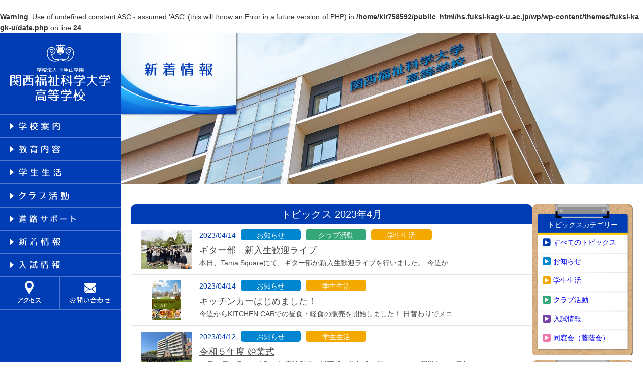

--- FILE ---
content_type: text/html; charset=UTF-8
request_url: https://www.hs.fuksi-kagk-u.ac.jp/2023/04/
body_size: 88434
content:
<!--アーカイブのテンプレート-->
<!doctype html>
<html dir="ltr" lang="ja">
	<head>
		<meta charset="UTF-8">
		<meta http-equiv="X-UA-Compatible" content="IE=edge">
		<meta http-equiv="content-type" content="text/html; charset=utf-8" />
		<meta http-equiv="Content-Style-Type" content="text/css" />
		<meta http-equiv="Content-Script-Type" content="text/javascript" />
		<meta name="viewport" content="width=device-width,initial-scale=1.0">
		
		<link href="https://www.hs.fuksi-kagk-u.ac.jp/wp/wp-content/themes/fuksi-kagk-u/images/favicon.ico" rel="shortcut icon">
		<link href="https://www.hs.fuksi-kagk-u.ac.jp/wp/wp-content/themes/fuksi-kagk-u/img/icons/apple-touch-icon-precomposed.png" rel="apple-touch-icon-precomposed">
				
		<!-- All in One SEO 4.8.5 - aioseo.com -->
		<title>4月, 2023 | 関西福祉科学大学高等学校</title>
	<meta name="robots" content="noindex, max-image-preview:large" />
	<link rel="canonical" href="https://www.hs.fuksi-kagk-u.ac.jp/2023/04/" />
	<meta name="generator" content="All in One SEO (AIOSEO) 4.8.5" />
		<script type="application/ld+json" class="aioseo-schema">
			{"@context":"https:\/\/schema.org","@graph":[{"@type":"BreadcrumbList","@id":"https:\/\/www.hs.fuksi-kagk-u.ac.jp\/2023\/04\/#breadcrumblist","itemListElement":[{"@type":"ListItem","@id":"https:\/\/www.hs.fuksi-kagk-u.ac.jp#listItem","position":1,"name":"\u30db\u30fc\u30e0","item":"https:\/\/www.hs.fuksi-kagk-u.ac.jp","nextItem":{"@type":"ListItem","@id":"https:\/\/www.hs.fuksi-kagk-u.ac.jp\/2023\/#listItem","name":2023}},{"@type":"ListItem","@id":"https:\/\/www.hs.fuksi-kagk-u.ac.jp\/2023\/#listItem","position":2,"name":2023,"item":"https:\/\/www.hs.fuksi-kagk-u.ac.jp\/2023\/","nextItem":{"@type":"ListItem","@id":"https:\/\/www.hs.fuksi-kagk-u.ac.jp\/2023\/04\/#listItem","name":"04"},"previousItem":{"@type":"ListItem","@id":"https:\/\/www.hs.fuksi-kagk-u.ac.jp#listItem","name":"\u30db\u30fc\u30e0"}},{"@type":"ListItem","@id":"https:\/\/www.hs.fuksi-kagk-u.ac.jp\/2023\/04\/#listItem","position":3,"name":"04","previousItem":{"@type":"ListItem","@id":"https:\/\/www.hs.fuksi-kagk-u.ac.jp\/2023\/#listItem","name":2023}}]},{"@type":"CollectionPage","@id":"https:\/\/www.hs.fuksi-kagk-u.ac.jp\/2023\/04\/#collectionpage","url":"https:\/\/www.hs.fuksi-kagk-u.ac.jp\/2023\/04\/","name":"4\u6708, 2023 | \u95a2\u897f\u798f\u7949\u79d1\u5b66\u5927\u5b66\u9ad8\u7b49\u5b66\u6821","inLanguage":"ja","isPartOf":{"@id":"https:\/\/www.hs.fuksi-kagk-u.ac.jp\/#website"},"breadcrumb":{"@id":"https:\/\/www.hs.fuksi-kagk-u.ac.jp\/2023\/04\/#breadcrumblist"}},{"@type":"Organization","@id":"https:\/\/www.hs.fuksi-kagk-u.ac.jp\/#organization","name":"\u95a2\u897f\u798f\u7949\u79d1\u5b66\u5927\u5b66\u9ad8\u7b49\u5b66\u6821","url":"https:\/\/www.hs.fuksi-kagk-u.ac.jp\/"},{"@type":"WebSite","@id":"https:\/\/www.hs.fuksi-kagk-u.ac.jp\/#website","url":"https:\/\/www.hs.fuksi-kagk-u.ac.jp\/","name":"\u95a2\u897f\u798f\u7949\u79d1\u5b66\u5927\u5b66\u9ad8\u7b49\u5b66\u6821","inLanguage":"ja","publisher":{"@id":"https:\/\/www.hs.fuksi-kagk-u.ac.jp\/#organization"}}]}
		</script>
		<!-- All in One SEO -->

<style type="text/css">
img.wp-smiley,
img.emoji {
	display: inline !important;
	border: none !important;
	box-shadow: none !important;
	height: 1em !important;
	width: 1em !important;
	margin: 0 0.07em !important;
	vertical-align: -0.1em !important;
	background: none !important;
	padding: 0 !important;
}
</style>
	<link rel='stylesheet' id='style_css-css' href='https://www.hs.fuksi-kagk-u.ac.jp/wp/wp-content/themes/fuksi-kagk-u/style.css?ver=6.1.9' type='text/css' media='all' />
<link rel='stylesheet' id='wp-block-library-css' href='https://www.hs.fuksi-kagk-u.ac.jp/wp/wp-includes/css/dist/block-library/style.min.css?ver=6.1.9' type='text/css' media='all' />
<style id='pdfemb-pdf-embedder-viewer-style-inline-css' type='text/css'>
.wp-block-pdfemb-pdf-embedder-viewer{max-width:none}

</style>
<link rel='stylesheet' id='classic-theme-styles-css' href='https://www.hs.fuksi-kagk-u.ac.jp/wp/wp-includes/css/classic-themes.min.css?ver=1' type='text/css' media='all' />
<style id='global-styles-inline-css' type='text/css'>
body{--wp--preset--color--black: #000000;--wp--preset--color--cyan-bluish-gray: #abb8c3;--wp--preset--color--white: #ffffff;--wp--preset--color--pale-pink: #f78da7;--wp--preset--color--vivid-red: #cf2e2e;--wp--preset--color--luminous-vivid-orange: #ff6900;--wp--preset--color--luminous-vivid-amber: #fcb900;--wp--preset--color--light-green-cyan: #7bdcb5;--wp--preset--color--vivid-green-cyan: #00d084;--wp--preset--color--pale-cyan-blue: #8ed1fc;--wp--preset--color--vivid-cyan-blue: #0693e3;--wp--preset--color--vivid-purple: #9b51e0;--wp--preset--gradient--vivid-cyan-blue-to-vivid-purple: linear-gradient(135deg,rgba(6,147,227,1) 0%,rgb(155,81,224) 100%);--wp--preset--gradient--light-green-cyan-to-vivid-green-cyan: linear-gradient(135deg,rgb(122,220,180) 0%,rgb(0,208,130) 100%);--wp--preset--gradient--luminous-vivid-amber-to-luminous-vivid-orange: linear-gradient(135deg,rgba(252,185,0,1) 0%,rgba(255,105,0,1) 100%);--wp--preset--gradient--luminous-vivid-orange-to-vivid-red: linear-gradient(135deg,rgba(255,105,0,1) 0%,rgb(207,46,46) 100%);--wp--preset--gradient--very-light-gray-to-cyan-bluish-gray: linear-gradient(135deg,rgb(238,238,238) 0%,rgb(169,184,195) 100%);--wp--preset--gradient--cool-to-warm-spectrum: linear-gradient(135deg,rgb(74,234,220) 0%,rgb(151,120,209) 20%,rgb(207,42,186) 40%,rgb(238,44,130) 60%,rgb(251,105,98) 80%,rgb(254,248,76) 100%);--wp--preset--gradient--blush-light-purple: linear-gradient(135deg,rgb(255,206,236) 0%,rgb(152,150,240) 100%);--wp--preset--gradient--blush-bordeaux: linear-gradient(135deg,rgb(254,205,165) 0%,rgb(254,45,45) 50%,rgb(107,0,62) 100%);--wp--preset--gradient--luminous-dusk: linear-gradient(135deg,rgb(255,203,112) 0%,rgb(199,81,192) 50%,rgb(65,88,208) 100%);--wp--preset--gradient--pale-ocean: linear-gradient(135deg,rgb(255,245,203) 0%,rgb(182,227,212) 50%,rgb(51,167,181) 100%);--wp--preset--gradient--electric-grass: linear-gradient(135deg,rgb(202,248,128) 0%,rgb(113,206,126) 100%);--wp--preset--gradient--midnight: linear-gradient(135deg,rgb(2,3,129) 0%,rgb(40,116,252) 100%);--wp--preset--duotone--dark-grayscale: url('#wp-duotone-dark-grayscale');--wp--preset--duotone--grayscale: url('#wp-duotone-grayscale');--wp--preset--duotone--purple-yellow: url('#wp-duotone-purple-yellow');--wp--preset--duotone--blue-red: url('#wp-duotone-blue-red');--wp--preset--duotone--midnight: url('#wp-duotone-midnight');--wp--preset--duotone--magenta-yellow: url('#wp-duotone-magenta-yellow');--wp--preset--duotone--purple-green: url('#wp-duotone-purple-green');--wp--preset--duotone--blue-orange: url('#wp-duotone-blue-orange');--wp--preset--font-size--small: 13px;--wp--preset--font-size--medium: 20px;--wp--preset--font-size--large: 36px;--wp--preset--font-size--x-large: 42px;--wp--preset--spacing--20: 0.44rem;--wp--preset--spacing--30: 0.67rem;--wp--preset--spacing--40: 1rem;--wp--preset--spacing--50: 1.5rem;--wp--preset--spacing--60: 2.25rem;--wp--preset--spacing--70: 3.38rem;--wp--preset--spacing--80: 5.06rem;}:where(.is-layout-flex){gap: 0.5em;}body .is-layout-flow > .alignleft{float: left;margin-inline-start: 0;margin-inline-end: 2em;}body .is-layout-flow > .alignright{float: right;margin-inline-start: 2em;margin-inline-end: 0;}body .is-layout-flow > .aligncenter{margin-left: auto !important;margin-right: auto !important;}body .is-layout-constrained > .alignleft{float: left;margin-inline-start: 0;margin-inline-end: 2em;}body .is-layout-constrained > .alignright{float: right;margin-inline-start: 2em;margin-inline-end: 0;}body .is-layout-constrained > .aligncenter{margin-left: auto !important;margin-right: auto !important;}body .is-layout-constrained > :where(:not(.alignleft):not(.alignright):not(.alignfull)){max-width: var(--wp--style--global--content-size);margin-left: auto !important;margin-right: auto !important;}body .is-layout-constrained > .alignwide{max-width: var(--wp--style--global--wide-size);}body .is-layout-flex{display: flex;}body .is-layout-flex{flex-wrap: wrap;align-items: center;}body .is-layout-flex > *{margin: 0;}:where(.wp-block-columns.is-layout-flex){gap: 2em;}.has-black-color{color: var(--wp--preset--color--black) !important;}.has-cyan-bluish-gray-color{color: var(--wp--preset--color--cyan-bluish-gray) !important;}.has-white-color{color: var(--wp--preset--color--white) !important;}.has-pale-pink-color{color: var(--wp--preset--color--pale-pink) !important;}.has-vivid-red-color{color: var(--wp--preset--color--vivid-red) !important;}.has-luminous-vivid-orange-color{color: var(--wp--preset--color--luminous-vivid-orange) !important;}.has-luminous-vivid-amber-color{color: var(--wp--preset--color--luminous-vivid-amber) !important;}.has-light-green-cyan-color{color: var(--wp--preset--color--light-green-cyan) !important;}.has-vivid-green-cyan-color{color: var(--wp--preset--color--vivid-green-cyan) !important;}.has-pale-cyan-blue-color{color: var(--wp--preset--color--pale-cyan-blue) !important;}.has-vivid-cyan-blue-color{color: var(--wp--preset--color--vivid-cyan-blue) !important;}.has-vivid-purple-color{color: var(--wp--preset--color--vivid-purple) !important;}.has-black-background-color{background-color: var(--wp--preset--color--black) !important;}.has-cyan-bluish-gray-background-color{background-color: var(--wp--preset--color--cyan-bluish-gray) !important;}.has-white-background-color{background-color: var(--wp--preset--color--white) !important;}.has-pale-pink-background-color{background-color: var(--wp--preset--color--pale-pink) !important;}.has-vivid-red-background-color{background-color: var(--wp--preset--color--vivid-red) !important;}.has-luminous-vivid-orange-background-color{background-color: var(--wp--preset--color--luminous-vivid-orange) !important;}.has-luminous-vivid-amber-background-color{background-color: var(--wp--preset--color--luminous-vivid-amber) !important;}.has-light-green-cyan-background-color{background-color: var(--wp--preset--color--light-green-cyan) !important;}.has-vivid-green-cyan-background-color{background-color: var(--wp--preset--color--vivid-green-cyan) !important;}.has-pale-cyan-blue-background-color{background-color: var(--wp--preset--color--pale-cyan-blue) !important;}.has-vivid-cyan-blue-background-color{background-color: var(--wp--preset--color--vivid-cyan-blue) !important;}.has-vivid-purple-background-color{background-color: var(--wp--preset--color--vivid-purple) !important;}.has-black-border-color{border-color: var(--wp--preset--color--black) !important;}.has-cyan-bluish-gray-border-color{border-color: var(--wp--preset--color--cyan-bluish-gray) !important;}.has-white-border-color{border-color: var(--wp--preset--color--white) !important;}.has-pale-pink-border-color{border-color: var(--wp--preset--color--pale-pink) !important;}.has-vivid-red-border-color{border-color: var(--wp--preset--color--vivid-red) !important;}.has-luminous-vivid-orange-border-color{border-color: var(--wp--preset--color--luminous-vivid-orange) !important;}.has-luminous-vivid-amber-border-color{border-color: var(--wp--preset--color--luminous-vivid-amber) !important;}.has-light-green-cyan-border-color{border-color: var(--wp--preset--color--light-green-cyan) !important;}.has-vivid-green-cyan-border-color{border-color: var(--wp--preset--color--vivid-green-cyan) !important;}.has-pale-cyan-blue-border-color{border-color: var(--wp--preset--color--pale-cyan-blue) !important;}.has-vivid-cyan-blue-border-color{border-color: var(--wp--preset--color--vivid-cyan-blue) !important;}.has-vivid-purple-border-color{border-color: var(--wp--preset--color--vivid-purple) !important;}.has-vivid-cyan-blue-to-vivid-purple-gradient-background{background: var(--wp--preset--gradient--vivid-cyan-blue-to-vivid-purple) !important;}.has-light-green-cyan-to-vivid-green-cyan-gradient-background{background: var(--wp--preset--gradient--light-green-cyan-to-vivid-green-cyan) !important;}.has-luminous-vivid-amber-to-luminous-vivid-orange-gradient-background{background: var(--wp--preset--gradient--luminous-vivid-amber-to-luminous-vivid-orange) !important;}.has-luminous-vivid-orange-to-vivid-red-gradient-background{background: var(--wp--preset--gradient--luminous-vivid-orange-to-vivid-red) !important;}.has-very-light-gray-to-cyan-bluish-gray-gradient-background{background: var(--wp--preset--gradient--very-light-gray-to-cyan-bluish-gray) !important;}.has-cool-to-warm-spectrum-gradient-background{background: var(--wp--preset--gradient--cool-to-warm-spectrum) !important;}.has-blush-light-purple-gradient-background{background: var(--wp--preset--gradient--blush-light-purple) !important;}.has-blush-bordeaux-gradient-background{background: var(--wp--preset--gradient--blush-bordeaux) !important;}.has-luminous-dusk-gradient-background{background: var(--wp--preset--gradient--luminous-dusk) !important;}.has-pale-ocean-gradient-background{background: var(--wp--preset--gradient--pale-ocean) !important;}.has-electric-grass-gradient-background{background: var(--wp--preset--gradient--electric-grass) !important;}.has-midnight-gradient-background{background: var(--wp--preset--gradient--midnight) !important;}.has-small-font-size{font-size: var(--wp--preset--font-size--small) !important;}.has-medium-font-size{font-size: var(--wp--preset--font-size--medium) !important;}.has-large-font-size{font-size: var(--wp--preset--font-size--large) !important;}.has-x-large-font-size{font-size: var(--wp--preset--font-size--x-large) !important;}
.wp-block-navigation a:where(:not(.wp-element-button)){color: inherit;}
:where(.wp-block-columns.is-layout-flex){gap: 2em;}
.wp-block-pullquote{font-size: 1.5em;line-height: 1.6;}
</style>
<link rel='stylesheet' id='dashicons-css' href='https://www.hs.fuksi-kagk-u.ac.jp/wp/wp-includes/css/dashicons.min.css?ver=6.1.9' type='text/css' media='all' />
<script type='text/javascript' src='https://www.hs.fuksi-kagk-u.ac.jp/wp/wp-includes/js/jquery/jquery.min.js?ver=3.6.1' id='jquery-core-js'></script>
<script type='text/javascript' src='https://www.hs.fuksi-kagk-u.ac.jp/wp/wp-includes/js/jquery/jquery-migrate.min.js?ver=3.3.2' id='jquery-migrate-js'></script>
<script type='text/javascript' src='https://www.hs.fuksi-kagk-u.ac.jp/wp/wp-content/themes/fuksi-kagk-u/js/common.js?ver=6.1.9' id='theme_common-js'></script>
<link rel="https://api.w.org/" href="https://www.hs.fuksi-kagk-u.ac.jp/wp-json/" /><link rel="EditURI" type="application/rsd+xml" title="RSD" href="https://www.hs.fuksi-kagk-u.ac.jp/wp/xmlrpc.php?rsd" />
<link rel="wlwmanifest" type="application/wlwmanifest+xml" href="https://www.hs.fuksi-kagk-u.ac.jp/wp/wp-includes/wlwmanifest.xml" />

<!-- Global site tag (gtag.js) - Google Analytics -->
<script async src="https://www.googletagmanager.com/gtag/js?id=UA-501133-33"></script>
<script>
  window.dataLayer = window.dataLayer || [];
  function gtag(){dataLayer.push(arguments);}
  gtag('js', new Date());

  gtag('config', 'UA-501133-33');
</script>
</head>

<br />
<b>Warning</b>:  Use of undefined constant ASC - assumed 'ASC' (this will throw an Error in a future version of PHP) in <b>/home/kir758592/public_html/hs.fuksi-kagk-u.ac.jp/wp/wp-content/themes/fuksi-kagk-u/date.php</b> on line <b>24</b><br />

<body>
	<div id="wrapper" class="page topics archive"><a name="page_top" id="page_top"></a>
    <script type='text/javascript'>console.log("cur_url:/2023/04/");</script>





<header id="header">
    <a href="https://www.hs.fuksi-kagk-u.ac.jp" class="logo">
          <img src="https://www.hs.fuksi-kagk-u.ac.jp/wp/wp-content/themes/fuksi-kagk-u/images/common/logo-sp.png" id="logo-sp">
    </a>
    <a class="btn_menu flex--center" id="btn_menu-sp">
      <img src="https://www.hs.fuksi-kagk-u.ac.jp/wp/wp-content/themes/fuksi-kagk-u/images/common/btn_menu.png">
    </a>
</header>
<div id="cont_menu-sp" class="sp xsp">
  <div class="cont_menu-sp--inner">
      <div class="tit_cont_menu-sp top">
          <strong>関西福祉科学大学高等学校</strong>
          <img class="btn_menu-close btn_close" src="https://www.hs.fuksi-kagk-u.ac.jp/wp/wp-content/themes/fuksi-kagk-u/images/common/btn_close.png">
      </div>
      <ul class="main_navi">
          <!-- 学校案内 -->
          <li class="tit_main_navi">
              <a href="https://www.hs.fuksi-kagk-u.ac.jp" title="学校案内" class="tit_navi">ページトップ</a>
          </li>
          <li class="tit_main_navi">
              <a href="javascript:void(0)" title="学校案内" data-menu="cont_navi-sp-1" id="tit_navi-sp-1"  class="tit_navi circle">学校案内</a>
          </li>
          <br />
<b>Warning</b>:  Use of undefined constant php - assumed 'php' (this will throw an Error in a future version of PHP) in <b>/home/kir758592/public_html/hs.fuksi-kagk-u.ac.jp/wp/wp-content/themes/fuksi-kagk-u/parts/navi.php</b> on line <b>46</b><br />
          <div class="cont_navi" id="cont_navi-sp-1" style="display:none;">
						<ul class="menu">
                            							<li class="cont_navi--item"><a href="https://www.hs.fuksi-kagk-u.ac.jp/profile/message/" title="校長からのメッセージ" class="menu-item ">校長からのメッセージ</a></li>
														<li class="cont_navi--item"><a href="https://www.hs.fuksi-kagk-u.ac.jp/profile/enkaku/" title="学園の沿革" class="menu-item ">学園の沿革</a></li>
														<li class="cont_navi--item"><a href="https://www.hs.fuksi-kagk-u.ac.jp/profile/access/#sec1" title="アクセスマップ" class="menu-item ">アクセスマップ</a></li>
														<li class="cont_navi--item"><a href="https://www.hs.fuksi-kagk-u.ac.jp/profile/access#school-bus" title="スクールバス" class="menu-item ">スクールバス</a></li>
														<li class="cont_navi--item"><a href="https://www.hs.fuksi-kagk-u.ac.jp/profile/campus/" title="キャンパスマップ" class="menu-item ">キャンパスマップ</a></li>
														<li class="cont_navi--item"><a href="https://www.hs.fuksi-kagk-u.ac.jp/profile/gakuen/" title="玉手山学園紹介" class="menu-item ">玉手山学園紹介</a></li>
														<li class="cont_navi--item"><a href="https://www.hs.fuksi-kagk-u.ac.jp/tamacafe/" title="Tama Café （食堂）" class="menu-item  ">Tama Café （食堂）</a></li>
							<li class="cont_navi--item"><a href="https://www.hs.fuksi-kagk-u.ac.jp/profile/vison/" title="教学理念" class="menu-item  ">教学理念</a></li>
							<li class="cont_navi--item"><a href="https://www.hs.fuksi-kagk-u.ac.jp/" target="_blank" title="デジタルパンフレット" class="menu-item  ">デジタルパンフレット</a></li>
						</ul>
          </div>
          <!-- 教育内容 -->
          <li class="tit_main_navi">
              <a href="javascript:void(0)" title="教育内容" data-menu="cont_navi-sp-2" id="tit_navi-sp-2" class="tit_navi circle">教育内容</a>
          </li>
          <div class="cont_navi" id="cont_navi-sp-2" style="display:none;">
              <ul class="menu">
                  <li class="cont_navi--item"><a href="https://www.hs.fuksi-kagk-u.ac.jp/education/system/" title="学習・教育システム" class="menu-item ">学習・教育システム</a></li><li class="cont_navi--item"><a href="https://www.hs.fuksi-kagk-u.ac.jp/education/learning-program/" title="夢と志を育てる学びの『仕掛け』" class="menu-item ">夢と志を育てる学びの『仕掛け』</a></li><li class="cont_navi--item"><a href="https://www.hs.fuksi-kagk-u.ac.jp/education/course/" title="コース紹介" class="menu-item ">コース紹介</a></li><li class="cont_navi--item"><a href="https://www.hs.fuksi-kagk-u.ac.jp/education/course/t-shingaku01/" title="特別進学Ⅰコース" class="menu-item ">特別進学Ⅰコース</a></li><li class="cont_navi--item"><a href="https://www.hs.fuksi-kagk-u.ac.jp/education/course/t-shingaku01_message/" title="生徒メッセージ（特進Ⅰ）" class="menu-item ">生徒メッセージ（特進Ⅰ）</a></li><li class="cont_navi--item"><a href="https://www.hs.fuksi-kagk-u.ac.jp/education/course/t-shingaku02/" title="特別進学Ⅱコース" class="menu-item ">特別進学Ⅱコース</a></li><li class="cont_navi--item"><a href="https://www.hs.fuksi-kagk-u.ac.jp/education/course/t-shingaku02_message/" title="生徒メッセージ（特進Ⅱ）" class="menu-item ">生徒メッセージ（特進Ⅱ）</a></li><li class="cont_navi--item"><a href="https://www.hs.fuksi-kagk-u.ac.jp/education/course/shingaku/" title="進学コース" class="menu-item ">進学コース</a></li><li class="cont_navi--item"><a href="https://www.hs.fuksi-kagk-u.ac.jp/education/course/shingaku_message/" title="生徒メッセージ（進学）" class="menu-item ">生徒メッセージ（進学）</a></li><li class="cont_navi--item"><a href="https://www.hs.fuksi-kagk-u.ac.jp/education/course/h-shingaku/" title="保育進学コース" class="menu-item ">保育進学コース</a></li><li class="cont_navi--item"><a href="https://www.hs.fuksi-kagk-u.ac.jp/education/course/h-shingaku_message/" title="生徒メッセージ（保育進学）" class="menu-item ">生徒メッセージ（保育進学）</a></li>              </ul>
          </div>
          <!-- 学校生活 -->
          <li class="tit_main_navi">
              <a href="javascript:void(0)" title="学校生活" data-menu="cont_navi-sp-3" id="tit_navi-sp-3" class="tit_navi circle">学校生活</a>
          </li>
          <div class="cont_navi" id="cont_navi-sp-3" style="display:none;">
              <ul class="menu">
                  <li class="cont_navi--item"><a href="https://www.hs.fuksi-kagk-u.ac.jp/school-life/" title="年間行事・制服紹介" class="menu-item ">年間行事・制服紹介</a></li><li class="cont_navi--item"><a href="/school-life/bunkasai" title="文化祭" class="menu-item ">文化祭</a></li><li class="cont_navi--item"><a href="/school-life/taiikusai" title="体育祭" class="menu-item ">体育祭</a></li><li class="cont_navi--item"><a href="/school-life/ryokou" title="修学旅行" class="menu-item ">修学旅行</a></li>              </ul>
          </div>
          <!-- クラブ活動 -->
          <li class="tit_main_navi">
              <a href="javascript:void(0)" title="クラブ活動" data-menu="cont_navi-sp-4" id="tit_navi-sp-4" class="tit_navi circle">クラブ活動</a>
          </li>
          <div class="cont_navi" id="cont_navi-sp-4" style="display:none;">
              <ul class="menu">
                  <li class="cont_navi--item"><a href="https://www.hs.fuksi-kagk-u.ac.jp/club/" title="クラブ紹介" class="menu-item ">クラブ紹介</a></li>                  <!--体育クラブ-->
                                                          <li class="cont_navi--item"><a href="https://www.hs.fuksi-kagk-u.ac.jp/club/handball/" title="" class="menu-item ">ハンドボール部</a></li>
                                                          <li class="cont_navi--item"><a href="https://www.hs.fuksi-kagk-u.ac.jp/club/joshi-basketball/" title="" class="menu-item ">女子バスケットボール部</a></li>
                                                          <li class="cont_navi--item"><a href="https://www.hs.fuksi-kagk-u.ac.jp/club/danshi-basketball/" title="" class="menu-item ">男子バスケットボール部</a></li>
                                                          <li class="cont_navi--item"><a href="https://www.hs.fuksi-kagk-u.ac.jp/club/dancebaton/" title="" class="menu-item ">ダンス部</a></li>
                                                          <li class="cont_navi--item"><a href="https://www.hs.fuksi-kagk-u.ac.jp/club/suiei/" title="" class="menu-item ">水泳部</a></li>
                                                          <li class="cont_navi--item"><a href="https://www.hs.fuksi-kagk-u.ac.jp/club/kendou/" title="" class="menu-item ">剣道部</a></li>
                                                          <li class="cont_navi--item"><a href="https://www.hs.fuksi-kagk-u.ac.jp/club/joshi-softtennis/" title="" class="menu-item ">女子テニス部</a></li>
                                                          <li class="cont_navi--item"><a href="https://www.hs.fuksi-kagk-u.ac.jp/club/danshi-softtennis/" title="" class="menu-item ">男子テニス部</a></li>
                                                          <li class="cont_navi--item"><a href="https://www.hs.fuksi-kagk-u.ac.jp/club/softball/" title="" class="menu-item ">ソフトボール部</a></li>
                                                          <li class="cont_navi--item"><a href="https://www.hs.fuksi-kagk-u.ac.jp/club/rikujou/" title="" class="menu-item ">陸上競技部</a></li>
                                                          <li class="cont_navi--item"><a href="https://www.hs.fuksi-kagk-u.ac.jp/club/soccer/" title="" class="menu-item ">サッカー部<small>（強化指定クラブ）</small></a></li>
                                                          <li class="cont_navi--item"><a href="https://www.hs.fuksi-kagk-u.ac.jp/club/takkyuu/" title="" class="menu-item ">卓球部<small>（強化指定クラブ）</small></a></li>
                                                          <li class="cont_navi--item"><a href="https://www.hs.fuksi-kagk-u.ac.jp/club/volleyball/" title="" class="menu-item ">バレーボール部<small>（強化指定クラブ）</small></a></li>
                                                          <li class="cont_navi--item"><a href="https://www.hs.fuksi-kagk-u.ac.jp/club/naginata/" title="" class="menu-item ">なぎなた部<small>（強化指定クラブ）</small></a></li>
                                                          <li class="cont_navi--item"><a href="https://www.hs.fuksi-kagk-u.ac.jp/club/nipponkempo/" title="" class="menu-item ">日本拳法部<small>（強化指定クラブ）</small></a></li>
                                                          <li class="cont_navi--item"><a href="https://www.hs.fuksi-kagk-u.ac.jp/club/badminton/" title="" class="menu-item ">バドミントン部<small>（強化指定クラブ）</small></a></li>
                                    <!--文化クラブ-->
                                                              <li class="cont_navi--item"><a href="https://www.hs.fuksi-kagk-u.ac.jp/club/jinkengakushuu/" title="" class="menu-item ">人権学習部</a></li>
                                                              <li class="cont_navi--item"><a href="https://www.hs.fuksi-kagk-u.ac.jp/club/wadaiko/" title="" class="menu-item ">和太鼓部</a></li>
                                                              <li class="cont_navi--item"><a href="https://www.hs.fuksi-kagk-u.ac.jp/club/housou/" title="" class="menu-item ">放送部</a></li>
                                                              <li class="cont_navi--item"><a href="https://www.hs.fuksi-kagk-u.ac.jp/club/handmade/" title="" class="menu-item ">ハンドメイド部</a></li>
                                                              <li class="cont_navi--item"><a href="https://www.hs.fuksi-kagk-u.ac.jp/club/bijutsu-manga/" title="" class="menu-item ">美術・漫画研究部</a></li>
                                                              <li class="cont_navi--item"><a href="https://www.hs.fuksi-kagk-u.ac.jp/club/shashin/" title="" class="menu-item ">写真部</a></li>
                                                              <li class="cont_navi--item"><a href="https://www.hs.fuksi-kagk-u.ac.jp/club/shodou/" title="" class="menu-item ">書道部</a></li>
                                                              <li class="cont_navi--item"><a href="https://www.hs.fuksi-kagk-u.ac.jp/club/sadou/" title="" class="menu-item ">茶道部</a></li>
                                                              <li class="cont_navi--item"><a href="https://www.hs.fuksi-kagk-u.ac.jp/club/engeki/" title="" class="menu-item ">演劇部</a></li>
                                                              <li class="cont_navi--item"><a href="https://www.hs.fuksi-kagk-u.ac.jp/club/guitar/" title="" class="menu-item ">ギター部</a></li>
                                                              <li class="cont_navi--item"><a href="https://www.hs.fuksi-kagk-u.ac.jp/club/soukyoku/" title="" class="menu-item ">箏曲部</a></li>
                                                              <li class="cont_navi--item"><a href="https://www.hs.fuksi-kagk-u.ac.jp/club/suisougaku/" title="" class="menu-item ">吹奏楽部<small>（強化指定クラブ）</small></a></li>
                                    <!--同好会-->
              </ul>
          </div>
          <!-- 進路情報 -->
          <li class="tit_main_navi">
              <a href="javascript:void(0)" title="進路サポート" data-menu="cont_navi-sp-5" id="tit_navi-sp-5" class="tit_navi circle">進路サポート</a>
          </li>
          <div class="cont_navi" id="cont_navi-sp-5" style="display:none;">
              <ul class="menu">
                  <li class="cont_navi--item"><a href="https://www.hs.fuksi-kagk-u.ac.jp/shinro/shidou/" title="進路指導" class="menu-item ">進路指導</a></li><li class="cont_navi--item"><a href="https://www.hs.fuksi-kagk-u.ac.jp/shinro/jisseki/" title="進路実績" class="menu-item ">進路実績</a></li><li class="cont_navi--item"><a href="https://www.hs.fuksi-kagk-u.ac.jp/shinro/shokushu/" title="併設校からめざせる職業と資格" class="menu-item ">併設校からめざせる職業と資格</a></li>              </ul>
          </div>
          <!-- 新着情報 -->
          <li class="tit_main_navi">
                             <a href="javascript:void(0)"  data-menu="cont_navi-sp-7" id="tit_navi-sp-7" title="新着情報" class="tit_navi circle topics ">新着情報</a>
          </li>
          <div class="cont_navi" id="cont_navi-sp-7" style="display:none;">
              <ul class="menu">
                  			      <li class="cont_navi--item"><a href="https://www.hs.fuksi-kagk-u.ac.jp/topics/" title="すべてのトピックス" class="menu-item ">すべてのトピックス</a></li>
                  			      <li class="cont_navi--item"><a href="https://www.hs.fuksi-kagk-u.ac.jp/topics/info" title="お知らせ" class="menu-item ">お知らせ</a></li>
                  			      <li class="cont_navi--item"><a href="https://www.hs.fuksi-kagk-u.ac.jp/topics/school-life" title="学校生活" class="menu-item ">学校生活</a></li>
                  			      <li class="cont_navi--item"><a href="https://www.hs.fuksi-kagk-u.ac.jp/topics/club" title="クラブ活動" class="menu-item ">クラブ活動</a></li>
                  			      <li class="cont_navi--item"><a href="https://www.hs.fuksi-kagk-u.ac.jp/topics/nyuushi" title="入試情報" class="menu-item ">入試情報</a></li>
                  			      <li class="cont_navi--item"><a href="https://www.hs.fuksi-kagk-u.ac.jp/topics/reunion" title="同窓会（藤蔭会）" class="menu-item last ">同窓会（藤蔭会）</a></li>
              </ul>
          </div>
          <!-- 入試情報 -->
          <li class="tit_main_navi">
              <a href="javascript:void(0)" title="入試情報" data-menu="cont_navi-sp-6" id="tit_navi-sp-6" class="tit_navi circle">入試情報</a>
          </li>
          <div class="cont_navi" id="cont_navi-sp-6" style="display:none;">
              <ul class="menu">
                  <li class="cont_navi--item"><a href="https://www.hs.fuksi-kagk-u.ac.jp/nyuushi/youkou/" title="生徒募集要項" class="menu-item ">生徒募集要項</a></li><li class="cont_navi--item"><a href="https://www.hs.fuksi-kagk-u.ac.jp/nyuushi/gakuhi/" title="学費・奨学金" class="menu-item ">学費・奨学金</a></li><li class="cont_navi--item"><a href="https://www.hs.fuksi-kagk-u.ac.jp/nyuushi/kekka/" title="入試結果" class="menu-item ">入試結果</a></li><li class="cont_navi--item"><a href="https://www.hs.fuksi-kagk-u.ac.jp/?page_id=169" title="資料請求" class="menu-item ">資料請求</a></li><li class="cont_navi--item"><a href="/open-campus_top/" title="オープンキャンパス" class="menu-item ">オープンキャンパス</a></li>              </ul>
          </div>
          <!-- よくあるご質問 -->
          <li class="tit_main_navi">
              <a href="javascript:void(0)" title="よくあるご質問" data-menu="cont_navi-sp-8" id="tit_navi-sp-8" class="tit_navi circle">よくあるご質問</a>
          </li>
          <div class="cont_navi" id="cont_navi-sp-8" style="display:none;">
              <ul class="menu">
                                <li class="cont_navi--item"><a href="https://www.hs.fuksi-kagk-u.ac.jp/faq#sec2" title="学校について" class="menu-item ">学校について</a></li>
                  <li class="cont_navi--item"><a href="https://www.hs.fuksi-kagk-u.ac.jp/faq#sec3" title="学生生活について" class="menu-item">学生生活について</a></li>
                  <li class="cont_navi--item"><a href="https://www.hs.fuksi-kagk-u.ac.jp/faq#sec4" title="授業について" class="menu-item">授業について</a></li>
                  <li class="cont_navi--item"><a href="https://www.hs.fuksi-kagk-u.ac.jp/faq#sec5" title="進路について" class="menu-item">進路について</a></li>
                  <li class="cont_navi--item"><a href="https://www.hs.fuksi-kagk-u.ac.jp/faq#sec6" title="入試について" class="menu-item last">入試について</a></li>
              </ul>
          </div>

          <li class="tit_main_navi">
                            <a href="https://www.hs.fuksi-kagk-u.ac.jp/movie" title="動画アーカイブス" class="tit_navi circle ">動画アーカイブス</a>
          </li>
          <li class="tit_main_navi">
                            <a href="https://www.hs.fuksi-kagk-u.ac.jp/contact" title="お問い合わせ" class="tit_navi  circle ">お問い合わせ</a>
          </li>
          <li class="tit_main_navi">
                            <a href="https://www.hs.fuksi-kagk-u.ac.jp/open-campus" title="オープンキャンパス" class="tit_navi  circle ">オープンキャンパス</a>
          </li>
          <li class="tit_main_navi">
                            <a href="https://www.hs.fuksi-kagk-u.ac.jp/request" title="資料請求" class="tit_navi  circle ">資料請求</a>
          </li>
          <li class="tit_main_navi">
                            <a href="https://www.hs.fuksi-kagk-u.ac.jp/recruit" title="採用情報" class="tit_navi  circle ">採用情報</a>
          </li>
          <li class="tit_main_navi">
                            <a href="https://www.hs.fuksi-kagk-u.ac.jp/public-info" title="学校評価及び財務情報" class="tit_navi  circle ">学校評価及び財務情報</a>
          </li>
          <li class="tit_main_navi">
              <a href="https://www.hs.fuksi-kagk-u.ac.jp/wp/wp-content/uploads/2019/06/ijimeboushi-1.pdf" target="_blank" title="学校いじめ防止基本方針" class="tit_navi  circle">学校いじめ防止基本方針</a>
          </li>
          <li class="tit_main_navi">
                            <a href="https://www.hs.fuksi-kagk-u.ac.jp/jukensei" title="各種証明ダウンロード" class="tit_navi  circle ">受験生の方</a>
          </li>
          <li class="tit_main_navi">
                            <a href="https://www.hs.fuksi-kagk-u.ac.jp/hogosha" title="各種証明ダウンロード" class="tit_navi  circle ">保護者・在校生の方</a>
          </li>
          <li class="tit_main_navi">
                            <a href="https://www.hs.fuksi-kagk-u.ac.jp/sotsugyousei" title="各種証明ダウンロード" class="tit_navi  circle ">卒業生の方</a>
          </li>

          <!-- 玉手山学園グループ -->
          <li class="tit_main_navi">
              <a href="javascript:void(0)" title="玉手山学園グループ" data-menu="cont_navi-sp-9" id="tit_navi-sp-9" class="tit_navi circle">玉手山学園グループ</a>
          </li>
          <div class="cont_navi" id="cont_navi-sp-9">
              <ul class="menu">
                  <li><a href="http://www.houjin.fuksi-kagk-u.ac.jp/" target="_blank" title="学校法人玉手山学園" class="menu-item">学校法人玉手山学園</a></li>
                  <li><a href="https://www.fuksi-kagk-u.ac.jp/" title="関西福祉科学大学" target="_blank" class="menu-item">関西福祉科学大学</a></li>
                  <li><a href="https://www.kwc.ac.jp/" title="関西女子短期大学" target="_blank" class="menu-item">関西女子短期大学</a></li>
                  <li><a href="https://kwck.ed.jp/" title="関西女子短期大学付属幼稚園" target="_blank" class="menu-item">関西女子短期大学付属幼稚園</a></li>
              </ul>
          </div>

          <a class="tit_cont_menu-sp">
              <span>メニューを閉じる</span>
              <img src="https://www.hs.fuksi-kagk-u.ac.jp/wp/wp-content/themes/fuksi-kagk-u/images/common/btn_close.png" class="btn_menu-close btn_close">
          </a>
      </ul>
  </div>
</div>
    <!-- contents start -->
	  <div id="contents">
	    <!-- main start -->
	    <main id="main">

			<div class="header_image">
	<p class="main-tit"><span class="main-tit_ja">関西福祉科学大学高等学校</span></p></div>










			<div class="cont">
				<div class="flex_cont block-padding">
					<div class="cont_main">
                        <h2 class="single_title-cat">トピックス 2023年4月</h2>

                        <ul class="topics-list"><li>
                                      <a href="https://www.hs.fuksi-kagk-u.ac.jp/club-culture/2023/04/14/21801/" class="topic-list--item"><span class="topic_thumbnail_box" style="background-image: url(https://www.hs.fuksi-kagk-u.ac.jp/wp/wp-content/uploads/2023/04/IMG_3406-scaled.jpg);"></span><div class="topic_cont">
                                              <p><span class="topic_date">2023/04/14</span><span class="topic_tag info">お知らせ</span><span class="topic_tag club">クラブ活動</span><span class="topic_tag school-life">学生生活</span></p>
                                              <p class="topic_tit">ギター部　新入生歓迎ライブ</p>
                                              <p class="topic_desc">本日、Tama Squareにて、ギター部が新入生歓迎ライブを行いました。
今週か…</p>
                                          </div>
                                      </a>
                                    </li><li>
                                      <a href="https://www.hs.fuksi-kagk-u.ac.jp/topics/info/2023/04/14/21788/" class="topic-list--item"><span class="topic_thumbnail_box" style="background-image: url(https://www.hs.fuksi-kagk-u.ac.jp/wp/wp-content/uploads/2023/04/3d7b7876e0ca22f4e0002159e2bd87b0-1-scaled.jpg);"></span><div class="topic_cont">
                                              <p><span class="topic_date">2023/04/14</span><span class="topic_tag info">お知らせ</span><span class="topic_tag school-life">学生生活</span></p>
                                              <p class="topic_tit">キッチンカーはじめました！</p>
                                              <p class="topic_desc">今週からKITCHEN CARでの昼食・軽食の販売を開始しました！
日替わりでメニ…</p>
                                          </div>
                                      </a>
                                    </li><li>
                                      <a href="https://www.hs.fuksi-kagk-u.ac.jp/topics/info/2023/04/12/21752/" class="topic-list--item"><span class="topic_thumbnail_box" style="background-image: url(https://www.hs.fuksi-kagk-u.ac.jp/wp/wp-content/uploads/2022/04/IMG_5269-scaled.jpg);"></span><div class="topic_cont">
                                              <p><span class="topic_date">2023/04/12</span><span class="topic_tag info">お知らせ</span><span class="topic_tag school-life">学生生活</span></p>
                                              <p class="topic_tit">令和５年度 始業式</p>
                                              <p class="topic_desc">４月10日（月）、令和５年度始業式・対面式・着任式を行いました。
新学年での最初の…</p>
                                          </div>
                                      </a>
                                    </li><li>
                                      <a href="https://www.hs.fuksi-kagk-u.ac.jp/topics/news/2023/04/08/21715/" class="topic-list--item"><span class="topic_thumbnail_box" style="background-image: url(https://www.hs.fuksi-kagk-u.ac.jp/wp/wp-content/uploads/2023/04/IMG_2853-scaled.jpg);"></span><div class="topic_cont">
                                              <p><span class="topic_date">2023/04/08</span><span class="topic_tag info">お知らせ</span><span class="topic_tag school-life">学生生活</span></p>
                                              <p class="topic_tit">令和５年度 入学式</p>
                                              <p class="topic_desc">本日、令和5年度 入学式を挙行いたしました。
&nbsp;
401名の新入生の皆…</p>
                                          </div>
                                      </a>
                                    </li><li>
                                      <a href="https://www.hs.fuksi-kagk-u.ac.jp/topics/info/2023/04/01/21711/" class="topic-list--item"><span class="topic_thumbnail_box" style="background-image: url(https://www.hs.fuksi-kagk-u.ac.jp/wp/wp-content/uploads/2023/04/IMG_2524-scaled.jpg);"></span><div class="topic_cont">
                                              <p><span class="topic_date">2023/04/01</span><span class="topic_tag info">お知らせ</span><span class="topic_tag club">クラブ活動</span></p>
                                              <p class="topic_tit">お花見コンサート2023</p>
                                              <p class="topic_desc">4月1日（土）に吹奏楽部がFront Squareにおいて、【お花見コンサート202…</p>
                                          </div>
                                      </a>
                                    </li></ul><div class="archives_pagination pagination">

</div>

					</div>
					<div class="cont_sidebar">
						<div class="topics_cat-sideber"><div class="topics_cat-list m_b10">
            <span class="topics_cat-title">トピックスカテゴリー</span>
            <ul class="">
            <li class="topics_cat-list--item"><a class="all" href="https://www.hs.fuksi-kagk-u.ac.jp/topics">すべてのトピックス</a></li>
            <li class="topics_cat-list--item"><a class="info" href="https://www.hs.fuksi-kagk-u.ac.jp/topics/info">お知らせ</a></li>
            <li class="topics_cat-list--item"><a class="school-life" href="https://www.hs.fuksi-kagk-u.ac.jp/topics/school-life">学生生活</a></li>
            <li class="topics_cat-list--item"><a class="club" href="https://www.hs.fuksi-kagk-u.ac.jp/topics/club">クラブ活動</a></li>
            <li class="topics_cat-list--item"><a class="nyuushi" href="https://www.hs.fuksi-kagk-u.ac.jp/topics/nyuushi">入試情報</a></li>
            <li class="topics_cat-list--item"><a class="reunion" href="https://www.hs.fuksi-kagk-u.ac.jp/topics/reunion">同窓会（藤蔭会）</a></li>
            </ul>
        </div><div id="wp-calendar">
    <span class="caption">2023年4月</span>
    <table >
    <thead>
    <tr>
		<th scope="col" title="月曜日">月</th>
		<th scope="col" title="火曜日">火</th>
		<th scope="col" title="水曜日">水</th>
		<th scope="col" title="木曜日">木</th>
		<th scope="col" title="金曜日">金</th>
		<th scope="col" title="土曜日">土</th>
		<th scope="col" title="日曜日">日</th>
    </tr>
    </thead>

    <div class="pagenation flex_cont">
		<p id="prev"><a href="https://www.hs.fuksi-kagk-u.ac.jp/2023/03/"><img width="15" src="https://www.hs.fuksi-kagk-u.ac.jp/wp/wp-content/themes/fuksi-kagk-u/images/topics/btn_calendar-prev.png"></a></p>
		<p id="next"><a href="https://www.hs.fuksi-kagk-u.ac.jp/2023/05/"><img width="15" src="https://www.hs.fuksi-kagk-u.ac.jp/wp/wp-content/themes/fuksi-kagk-u/images/topics/btn_calendar-next.png"></a></p>
    </div>

    <tbody>
    <tr>
		<td colspan="5" class="pad">&nbsp;</td><td><span class="my_calendar_span"><a class="my_calendar_class" href="https://www.hs.fuksi-kagk-u.ac.jp/2023/04/01/" aria-label="2023年4月1日 に投稿を公開">1</a></span></td><td><span class="my_calendar_span">2</span></td>
	</tr>
	<tr>
		<td><span class="my_calendar_span">3</span></td><td><span class="my_calendar_span">4</span></td><td><span class="my_calendar_span">5</span></td><td><span class="my_calendar_span">6</span></td><td><span class="my_calendar_span">7</span></td><td><span class="my_calendar_span"><a class="my_calendar_class" href="https://www.hs.fuksi-kagk-u.ac.jp/2023/04/08/" aria-label="2023年4月8日 に投稿を公開">8</a></span></td><td><span class="my_calendar_span">9</span></td>
	</tr>
	<tr>
		<td><span class="my_calendar_span">10</span></td><td><span class="my_calendar_span">11</span></td><td><span class="my_calendar_span"><a class="my_calendar_class" href="https://www.hs.fuksi-kagk-u.ac.jp/2023/04/12/" aria-label="2023年4月12日 に投稿を公開">12</a></span></td><td><span class="my_calendar_span">13</span></td><td><span class="my_calendar_span"><a class="my_calendar_class" href="https://www.hs.fuksi-kagk-u.ac.jp/2023/04/14/" aria-label="2023年4月14日 に投稿を公開">14</a></span></td><td><span class="my_calendar_span">15</span></td><td><span class="my_calendar_span">16</span></td>
	</tr>
	<tr>
		<td><span class="my_calendar_span">17</span></td><td><span class="my_calendar_span">18</span></td><td><span class="my_calendar_span">19</span></td><td><span class="my_calendar_span">20</span></td><td><span class="my_calendar_span">21</span></td><td><span class="my_calendar_span">22</span></td><td><span class="my_calendar_span">23</span></td>
	</tr>
	<tr>
		<td><span class="my_calendar_span">24</span></td><td><span class="my_calendar_span">25</span></td><td><span class="my_calendar_span">26</span></td><td><span class="my_calendar_span">27</span></td><td><span class="my_calendar_span">28</span></td><td><span class="my_calendar_span">29</span></td><td><span class="my_calendar_span">30</span></td>
	</tr>
	</tbody>
	</table></div><div class="topics_archives m_t10">
            <p class="topics_archives-title">アーカイブス</p><a href="javascript:void(0)" data-menu="archives_menu-2026" class="topics_archives-year active">2026年</a><ul id="archives_menu-2026" class="active"><li><a href="https://www.hs.fuksi-kagk-u.ac.jp/2026/01">1月(7)</a></li></ul><a href="javascript:void(0)" data-menu="archives_menu-2025" class="topics_archives-year">2025年</a><ul id="archives_menu-2025" style="display:none;"><li><a href="https://www.hs.fuksi-kagk-u.ac.jp/2025/12">12月(27)</a></li><li><a href="https://www.hs.fuksi-kagk-u.ac.jp/2025/11">11月(21)</a></li><li><a href="https://www.hs.fuksi-kagk-u.ac.jp/2025/10">10月(14)</a></li><li><a href="https://www.hs.fuksi-kagk-u.ac.jp/2025/09">9月(12)</a></li><li><a href="https://www.hs.fuksi-kagk-u.ac.jp/2025/08">8月(29)</a></li><li><a href="https://www.hs.fuksi-kagk-u.ac.jp/2025/07">7月(20)</a></li><li><a href="https://www.hs.fuksi-kagk-u.ac.jp/2025/06">6月(103)</a></li><li><a href="https://www.hs.fuksi-kagk-u.ac.jp/2025/05">5月(8)</a></li><li><a href="https://www.hs.fuksi-kagk-u.ac.jp/2025/04">4月(19)</a></li><li><a href="https://www.hs.fuksi-kagk-u.ac.jp/2025/03">3月(7)</a></li><li><a href="https://www.hs.fuksi-kagk-u.ac.jp/2025/02">2月(4)</a></li><li><a href="https://www.hs.fuksi-kagk-u.ac.jp/2025/01">1月(15)</a></li></ul><a href="javascript:void(0)" data-menu="archives_menu-2024" class="topics_archives-year">2024年</a><ul id="archives_menu-2024" style="display:none;"><li><a href="https://www.hs.fuksi-kagk-u.ac.jp/2024/12">12月(17)</a></li><li><a href="https://www.hs.fuksi-kagk-u.ac.jp/2024/11">11月(21)</a></li><li><a href="https://www.hs.fuksi-kagk-u.ac.jp/2024/10">10月(31)</a></li><li><a href="https://www.hs.fuksi-kagk-u.ac.jp/2024/09">9月(7)</a></li><li><a href="https://www.hs.fuksi-kagk-u.ac.jp/2024/08">8月(31)</a></li><li><a href="https://www.hs.fuksi-kagk-u.ac.jp/2024/07">7月(32)</a></li><li><a href="https://www.hs.fuksi-kagk-u.ac.jp/2024/06">6月(52)</a></li><li><a href="https://www.hs.fuksi-kagk-u.ac.jp/2024/05">5月(24)</a></li><li><a href="https://www.hs.fuksi-kagk-u.ac.jp/2024/04">4月(18)</a></li><li><a href="https://www.hs.fuksi-kagk-u.ac.jp/2024/03">3月(11)</a></li><li><a href="https://www.hs.fuksi-kagk-u.ac.jp/2024/02">2月(12)</a></li><li><a href="https://www.hs.fuksi-kagk-u.ac.jp/2024/01">1月(17)</a></li></ul><a href="javascript:void(0)" data-menu="archives_menu-2023" class="topics_archives-year">2023年</a><ul id="archives_menu-2023" style="display:none;"><li><a href="https://www.hs.fuksi-kagk-u.ac.jp/2023/12">12月(29)</a></li><li><a href="https://www.hs.fuksi-kagk-u.ac.jp/2023/11">11月(24)</a></li><li><a href="https://www.hs.fuksi-kagk-u.ac.jp/2023/10">10月(17)</a></li><li><a href="https://www.hs.fuksi-kagk-u.ac.jp/2023/09">9月(20)</a></li><li><a href="https://www.hs.fuksi-kagk-u.ac.jp/2023/08">8月(33)</a></li><li><a href="https://www.hs.fuksi-kagk-u.ac.jp/2023/07">7月(8)</a></li><li><a href="https://www.hs.fuksi-kagk-u.ac.jp/2023/06">6月(35)</a></li><li><a href="https://www.hs.fuksi-kagk-u.ac.jp/2023/05">5月(25)</a></li><li><a href="https://www.hs.fuksi-kagk-u.ac.jp/2023/04">4月(18)</a></li><li><a href="https://www.hs.fuksi-kagk-u.ac.jp/2023/03">3月(11)</a></li><li><a href="https://www.hs.fuksi-kagk-u.ac.jp/2023/02">2月(15)</a></li><li><a href="https://www.hs.fuksi-kagk-u.ac.jp/2023/01">1月(4)</a></li></ul><a href="javascript:void(0)" data-menu="archives_menu-2022" class="topics_archives-year">2022年</a><ul id="archives_menu-2022" style="display:none;"><li><a href="https://www.hs.fuksi-kagk-u.ac.jp/2022/12">12月(43)</a></li><li><a href="https://www.hs.fuksi-kagk-u.ac.jp/2022/11">11月(27)</a></li><li><a href="https://www.hs.fuksi-kagk-u.ac.jp/2022/10">10月(18)</a></li><li><a href="https://www.hs.fuksi-kagk-u.ac.jp/2022/09">9月(9)</a></li><li><a href="https://www.hs.fuksi-kagk-u.ac.jp/2022/08">8月(26)</a></li><li><a href="https://www.hs.fuksi-kagk-u.ac.jp/2022/07">7月(21)</a></li><li><a href="https://www.hs.fuksi-kagk-u.ac.jp/2022/06">6月(34)</a></li><li><a href="https://www.hs.fuksi-kagk-u.ac.jp/2022/05">5月(16)</a></li><li><a href="https://www.hs.fuksi-kagk-u.ac.jp/2022/04">4月(35)</a></li><li><a href="https://www.hs.fuksi-kagk-u.ac.jp/2022/03">3月(18)</a></li><li><a href="https://www.hs.fuksi-kagk-u.ac.jp/2022/02">2月(16)</a></li><li><a href="https://www.hs.fuksi-kagk-u.ac.jp/2022/01">1月(4)</a></li></ul><a href="javascript:void(0)" data-menu="archives_menu-2021" class="topics_archives-year">2021年</a><ul id="archives_menu-2021" style="display:none;"><li><a href="https://www.hs.fuksi-kagk-u.ac.jp/2021/12">12月(31)</a></li><li><a href="https://www.hs.fuksi-kagk-u.ac.jp/2021/11">11月(39)</a></li><li><a href="https://www.hs.fuksi-kagk-u.ac.jp/2021/10">10月(23)</a></li><li><a href="https://www.hs.fuksi-kagk-u.ac.jp/2021/09">9月(3)</a></li><li><a href="https://www.hs.fuksi-kagk-u.ac.jp/2021/08">8月(33)</a></li><li><a href="https://www.hs.fuksi-kagk-u.ac.jp/2021/07">7月(14)</a></li><li><a href="https://www.hs.fuksi-kagk-u.ac.jp/2021/06">6月(7)</a></li><li><a href="https://www.hs.fuksi-kagk-u.ac.jp/2021/05">5月(13)</a></li><li><a href="https://www.hs.fuksi-kagk-u.ac.jp/2021/04">4月(8)</a></li><li><a href="https://www.hs.fuksi-kagk-u.ac.jp/2021/03">3月(18)</a></li><li><a href="https://www.hs.fuksi-kagk-u.ac.jp/2021/02">2月(2)</a></li><li><a href="https://www.hs.fuksi-kagk-u.ac.jp/2021/01">1月(5)</a></li></ul><a href="javascript:void(0)" data-menu="archives_menu-2020" class="topics_archives-year">2020年</a><ul id="archives_menu-2020" style="display:none;"><li><a href="https://www.hs.fuksi-kagk-u.ac.jp/2020/12">12月(30)</a></li><li><a href="https://www.hs.fuksi-kagk-u.ac.jp/2020/11">11月(12)</a></li><li><a href="https://www.hs.fuksi-kagk-u.ac.jp/2020/10">10月(13)</a></li><li><a href="https://www.hs.fuksi-kagk-u.ac.jp/2020/09">9月(5)</a></li><li><a href="https://www.hs.fuksi-kagk-u.ac.jp/2020/08">8月(12)</a></li><li><a href="https://www.hs.fuksi-kagk-u.ac.jp/2020/07">7月(2)</a></li><li><a href="https://www.hs.fuksi-kagk-u.ac.jp/2020/06">6月(7)</a></li><li><a href="https://www.hs.fuksi-kagk-u.ac.jp/2020/05">5月(14)</a></li><li><a href="https://www.hs.fuksi-kagk-u.ac.jp/2020/04">4月(22)</a></li><li><a href="https://www.hs.fuksi-kagk-u.ac.jp/2020/03">3月(6)</a></li><li><a href="https://www.hs.fuksi-kagk-u.ac.jp/2020/02">2月(6)</a></li><li><a href="https://www.hs.fuksi-kagk-u.ac.jp/2020/01">1月(7)</a></li></ul><a href="javascript:void(0)" data-menu="archives_menu-2019" class="topics_archives-year">2019年</a><ul id="archives_menu-2019" style="display:none;"><li><a href="https://www.hs.fuksi-kagk-u.ac.jp/2019/12">12月(5)</a></li><li><a href="https://www.hs.fuksi-kagk-u.ac.jp/2019/11">11月(9)</a></li><li><a href="https://www.hs.fuksi-kagk-u.ac.jp/2019/10">10月(8)</a></li><li><a href="https://www.hs.fuksi-kagk-u.ac.jp/2019/09">9月(11)</a></li><li><a href="https://www.hs.fuksi-kagk-u.ac.jp/2019/08">8月(5)</a></li><li><a href="https://www.hs.fuksi-kagk-u.ac.jp/2019/07">7月(4)</a></li><li><a href="https://www.hs.fuksi-kagk-u.ac.jp/2019/06">6月(17)</a></li><li><a href="https://www.hs.fuksi-kagk-u.ac.jp/2019/05">5月(7)</a></li><li><a href="https://www.hs.fuksi-kagk-u.ac.jp/2019/04">4月(5)</a></li><li><a href="https://www.hs.fuksi-kagk-u.ac.jp/2019/03">3月(2)</a></li><li><a href="https://www.hs.fuksi-kagk-u.ac.jp/2019/02">2月(3)</a></li><li><a href="https://www.hs.fuksi-kagk-u.ac.jp/2019/01">1月(3)</a></li></ul><a href="javascript:void(0)" data-menu="archives_menu-2018" class="topics_archives-year">2018年</a><ul id="archives_menu-2018" style="display:none;"><li><a href="https://www.hs.fuksi-kagk-u.ac.jp/2018/12">12月(3)</a></li><li><a href="https://www.hs.fuksi-kagk-u.ac.jp/2018/11">11月(3)</a></li><li><a href="https://www.hs.fuksi-kagk-u.ac.jp/2018/10">10月(1)</a></li><li><a href="https://www.hs.fuksi-kagk-u.ac.jp/2018/09">9月(4)</a></li><li><a href="https://www.hs.fuksi-kagk-u.ac.jp/2018/08">8月(11)</a></li><li><a href="https://www.hs.fuksi-kagk-u.ac.jp/2018/07">7月(3)</a></li><li><a href="https://www.hs.fuksi-kagk-u.ac.jp/2018/06">6月(16)</a></li><li><a href="https://www.hs.fuksi-kagk-u.ac.jp/2018/05">5月(10)</a></li><li><a href="https://www.hs.fuksi-kagk-u.ac.jp/2018/04">4月(2)</a></li><li><a href="https://www.hs.fuksi-kagk-u.ac.jp/2018/03">3月(1)</a></li><li><a href="https://www.hs.fuksi-kagk-u.ac.jp/2018/02">2月(1)</a></li><li><a href="https://www.hs.fuksi-kagk-u.ac.jp/2018/01">1月(2)</a></li></ul><a href="javascript:void(0)" data-menu="archives_menu-2017" class="topics_archives-year">2017年</a><ul id="archives_menu-2017" style="display:none;"><li><a href="https://www.hs.fuksi-kagk-u.ac.jp/2017/11">11月(3)</a></li></ul></div><div class="topics_archives-footer"></div></div>					</div>
				</div>
			</div>
		</main>
		<aside id="side" role="complementary">
	<article class="cont_aside">
		<div class="side-box">
			<!-- main logo -->
			<div class="inner">
				<a href="https://www.hs.fuksi-kagk-u.ac.jp">
					<img src="https://www.hs.fuksi-kagk-u.ac.jp/wp/wp-content/themes/fuksi-kagk-u/images/common/logo.png" class="logo" id="logo" alt="関西福祉科学大学高等学校">
				</a>
			</div>
			<!-- main navigation -->
			<ul class="main_navi">
				<!-- 学校案内 -->
                <li class="tit_main_navi">
					<a href="javascript:void(0)" data-menu="cont_navi-1" title="学校案内" id="tit_navi-1" class="tit_navi profile"><img src="https://www.hs.fuksi-kagk-u.ac.jp/wp/wp-content/themes/fuksi-kagk-u/images/common/tit_navi-1.png"></a>
				</li>
				<div id="cont_navi-1" class="cont_navi profile">
					<ul class="menu">
						<li class="cont_navi--item"><a href="https://www.hs.fuksi-kagk-u.ac.jp/profile/message/" title="校長からのメッセージ" class="menu-item ">校長からのメッセージ</a></li><li class="cont_navi--item"><a href="https://www.hs.fuksi-kagk-u.ac.jp/profile/enkaku/" title="学園の沿革" class="menu-item ">学園の沿革</a></li><li class="cont_navi--item"><a href="/profile/access/#sec1" title="アクセスマップ" class="menu-item ">アクセスマップ</a></li><li class="cont_navi--item"><a href="https://www.hs.fuksi-kagk-u.ac.jp/profile/campus/" title="キャンパスマップ" class="menu-item ">キャンパスマップ</a></li><li class="cont_navi--item"><a href="https://www.hs.fuksi-kagk-u.ac.jp/profile/gakuen/" title="玉手山学園紹介" class="menu-item ">玉手山学園紹介</a></li><li class="cont_navi--item"><a href="https://www.hs.fuksi-kagk-u.ac.jp/tamacafe/" title="Tama Café （食堂）" class="menu-item ">Tama Café （食堂）</a></li>					</ul>
				</div>
				<!-- 教育内容 -->
				<li class="tit_main_navi">
					<a href="javascript:void(0)" data-menu="cont_navi-2" title="教育内容" id="tit_navi-2" class="tit_navi education"><img src="https://www.hs.fuksi-kagk-u.ac.jp/wp/wp-content/themes/fuksi-kagk-u/images/common/tit_navi-2.png"></a>
				</li>
				<div id="cont_navi-2" class="cont_navi education">
					<ul class="menu">
						<li class="cont_navi--item"><a href="https://www.hs.fuksi-kagk-u.ac.jp/education/system/" title="学習・教育システム" class="menu-item ">学習・教育システム</a></li><li class="cont_navi--item"><a href="https://www.hs.fuksi-kagk-u.ac.jp/education/learning-program/" title="夢と志を育てる学びの『仕掛け』" class="menu-item ">夢と志を育てる学びの『仕掛け』</a></li><li class="cont_navi--item"><a href="https://www.hs.fuksi-kagk-u.ac.jp/education/course/" title="コース紹介" class="menu-item ">コース紹介</a></li><li class="cont_navi--item"><a href="https://www.hs.fuksi-kagk-u.ac.jp/education/course/t-shingaku01/" title="特別進学Ⅰコース" class="menu-item ">特別進学Ⅰコース</a></li><li class="cont_navi--item"><a href="https://www.hs.fuksi-kagk-u.ac.jp/education/course/t-shingaku01_message/" title="生徒メッセージ（特進Ⅰ）" class="menu-item ">生徒メッセージ（特進Ⅰ）</a></li><li class="cont_navi--item"><a href="https://www.hs.fuksi-kagk-u.ac.jp/education/course/t-shingaku02/" title="特別進学Ⅱコース" class="menu-item ">特別進学Ⅱコース</a></li><li class="cont_navi--item"><a href="https://www.hs.fuksi-kagk-u.ac.jp/education/course/t-shingaku02_message/" title="生徒メッセージ（特進Ⅱ）" class="menu-item ">生徒メッセージ（特進Ⅱ）</a></li><li class="cont_navi--item"><a href="https://www.hs.fuksi-kagk-u.ac.jp/education/course/shingaku/" title="進学コース" class="menu-item ">進学コース</a></li><li class="cont_navi--item"><a href="https://www.hs.fuksi-kagk-u.ac.jp/education/course/shingaku_message/" title="生徒メッセージ（進学）" class="menu-item ">生徒メッセージ（進学）</a></li><li class="cont_navi--item"><a href="https://www.hs.fuksi-kagk-u.ac.jp/education/course/h-shingaku/" title="保育進学コース" class="menu-item ">保育進学コース</a></li><li class="cont_navi--item"><a href="https://www.hs.fuksi-kagk-u.ac.jp/education/course/h-shingaku_message/" title="生徒メッセージ（保育進学）" class="menu-item ">生徒メッセージ（保育進学）</a></li>					</ul>
				</div>
				<!-- 学校生活 -->
				<li class="tit_main_navi">
					<a href="javascript:void(0)" data-menu="cont_navi-3" title="学校生活" id="tit_navi-3" class="tit_navi school-life"><img src="https://www.hs.fuksi-kagk-u.ac.jp/wp/wp-content/themes/fuksi-kagk-u/images/common/tit_navi-3.png"></a>
				</li>
				<div id="cont_navi-3" class="cont_navi school-life">
					<ul class="menu">
                        <li class="cont_navi--item"><a href="https://www.hs.fuksi-kagk-u.ac.jp/school-life/" title="年間行事・制服紹介" class="menu-item ">年間行事・制服紹介</a></li><li class="cont_navi--item"><a href="/school-life/bunkasai" title="文化祭" class="menu-item ">文化祭</a></li><li class="cont_navi--item"><a href="/school-life/taiikusai" title="体育祭" class="menu-item ">体育祭</a></li><li class="cont_navi--item"><a href="/school-life/ryokou" title="修学旅行" class="menu-item ">修学旅行</a></li>					</ul>
				</div>
				<!-- クラブ活動 -->
                				<li class="tit_main_navi">
					<a href="javascript:void(0)" data-menu="cont_navi-4" title="クラブ活動" id="tit_navi-4" class="tit_navi club "><img src="https://www.hs.fuksi-kagk-u.ac.jp/wp/wp-content/themes/fuksi-kagk-u/images/common/tit_navi-4.png"></a>
				</li>
				<div id="cont_navi-4" class="cont_navi club">
					<ul class="menu">
						<li class="cont_navi--item"><a href="https://www.hs.fuksi-kagk-u.ac.jp/club/" title="クラブ紹介" class="menu-item ">クラブ紹介</a></li>                                                  <li class="cont_navi--item">
                             <!--<a href="" title="体育系クラブ" class="menu-item">体育系クラブ</a>-->
                             <a href="javascript:void(0)" data-menu="cont_navi-4-1" title="体育系クラブ" id="tit_navi-4-1" class="menu-item title menu-taiiku ">体育系クラブ</a>
                         </li>
                         <div id="cont_navi-4-1" class="cont_navi taiiku_box club ">
         					<ul class="menu">
                                                                                                    <li class="cont_navi--item"><a href="https://www.hs.fuksi-kagk-u.ac.jp/club/handball/" title="" class="menu-item ">ハンドボール部</a></li>
                                                                                                    <li class="cont_navi--item"><a href="https://www.hs.fuksi-kagk-u.ac.jp/club/joshi-basketball/" title="" class="menu-item ">女子バスケットボール部</a></li>
                                                                                                    <li class="cont_navi--item"><a href="https://www.hs.fuksi-kagk-u.ac.jp/club/danshi-basketball/" title="" class="menu-item ">男子バスケットボール部</a></li>
                                                                                                    <li class="cont_navi--item"><a href="https://www.hs.fuksi-kagk-u.ac.jp/club/dancebaton/" title="" class="menu-item ">ダンス部</a></li>
                                                                                                    <li class="cont_navi--item"><a href="https://www.hs.fuksi-kagk-u.ac.jp/club/suiei/" title="" class="menu-item ">水泳部</a></li>
                                                                                                    <li class="cont_navi--item"><a href="https://www.hs.fuksi-kagk-u.ac.jp/club/kendou/" title="" class="menu-item ">剣道部</a></li>
                                                                                                    <li class="cont_navi--item"><a href="https://www.hs.fuksi-kagk-u.ac.jp/club/joshi-softtennis/" title="" class="menu-item ">女子テニス部</a></li>
                                                                                                    <li class="cont_navi--item"><a href="https://www.hs.fuksi-kagk-u.ac.jp/club/danshi-softtennis/" title="" class="menu-item ">男子テニス部</a></li>
                                                                                                    <li class="cont_navi--item"><a href="https://www.hs.fuksi-kagk-u.ac.jp/club/softball/" title="" class="menu-item ">ソフトボール部</a></li>
                                                                                                    <li class="cont_navi--item"><a href="https://www.hs.fuksi-kagk-u.ac.jp/club/rikujou/" title="" class="menu-item ">陸上競技部</a></li>
                                                                                                    <li class="cont_navi--item"><a href="https://www.hs.fuksi-kagk-u.ac.jp/club/soccer/" title="" class="menu-item ">サッカー部<small>（強化指定クラブ）</small></a></li>
                                                                                                    <li class="cont_navi--item"><a href="https://www.hs.fuksi-kagk-u.ac.jp/club/takkyuu/" title="" class="menu-item ">卓球部<small>（強化指定クラブ）</small></a></li>
                                                                                                    <li class="cont_navi--item"><a href="https://www.hs.fuksi-kagk-u.ac.jp/club/volleyball/" title="" class="menu-item ">バレーボール部<small>（強化指定クラブ）</small></a></li>
                                                                                                    <li class="cont_navi--item"><a href="https://www.hs.fuksi-kagk-u.ac.jp/club/naginata/" title="" class="menu-item ">なぎなた部<small>（強化指定クラブ）</small></a></li>
                                                                                                    <li class="cont_navi--item"><a href="https://www.hs.fuksi-kagk-u.ac.jp/club/nipponkempo/" title="" class="menu-item ">日本拳法部<small>（強化指定クラブ）</small></a></li>
                                                                                                    <li class="cont_navi--item"><a href="https://www.hs.fuksi-kagk-u.ac.jp/club/badminton/" title="" class="menu-item ">バドミントン部<small>（強化指定クラブ）</small></a></li>
                                                             </ul>
         				</div>
                         <li class="cont_navi--item">
                             <!--<a href="" title="文化系クラブ" class="menu-item">文化系クラブ</a>-->
                             <a href="javascript:void(0)" data-menu="cont_navi-4-2" title="文化系クラブ" id="tit_navi-4-2" class="menu-item title menu-bunka ">文化系クラブ</a>
                         </li>
                         <div id="cont_navi-4-2" class="cont_navi bunka_box club ">
         					<ul class="menu">
                                                                                                        <li class="cont_navi--item"><a href="https://www.hs.fuksi-kagk-u.ac.jp/club/jinkengakushuu/" title="" class="menu-item ">人権学習部</a></li>
                                                                                                        <li class="cont_navi--item"><a href="https://www.hs.fuksi-kagk-u.ac.jp/club/wadaiko/" title="" class="menu-item ">和太鼓部</a></li>
                                                                                                        <li class="cont_navi--item"><a href="https://www.hs.fuksi-kagk-u.ac.jp/club/housou/" title="" class="menu-item ">放送部</a></li>
                                                                                                        <li class="cont_navi--item"><a href="https://www.hs.fuksi-kagk-u.ac.jp/club/handmade/" title="" class="menu-item ">ハンドメイド部</a></li>
                                                                                                        <li class="cont_navi--item"><a href="https://www.hs.fuksi-kagk-u.ac.jp/club/bijutsu-manga/" title="" class="menu-item ">美術・漫画研究部</a></li>
                                                                                                        <li class="cont_navi--item"><a href="https://www.hs.fuksi-kagk-u.ac.jp/club/shashin/" title="" class="menu-item ">写真部</a></li>
                                                                                                        <li class="cont_navi--item"><a href="https://www.hs.fuksi-kagk-u.ac.jp/club/shodou/" title="" class="menu-item ">書道部</a></li>
                                                                                                        <li class="cont_navi--item"><a href="https://www.hs.fuksi-kagk-u.ac.jp/club/sadou/" title="" class="menu-item ">茶道部</a></li>
                                                                                                        <li class="cont_navi--item"><a href="https://www.hs.fuksi-kagk-u.ac.jp/club/engeki/" title="" class="menu-item ">演劇部</a></li>
                                                                                                        <li class="cont_navi--item"><a href="https://www.hs.fuksi-kagk-u.ac.jp/club/guitar/" title="" class="menu-item ">ギター部</a></li>
                                                                                                        <li class="cont_navi--item"><a href="https://www.hs.fuksi-kagk-u.ac.jp/club/soukyoku/" title="" class="menu-item ">箏曲部</a></li>
                                                                                                        <li class="cont_navi--item"><a href="https://www.hs.fuksi-kagk-u.ac.jp/club/suisougaku/" title="" class="menu-item ">吹奏楽部<small>（強化指定クラブ）</small></a></li>
                                
                             </ul>
                        </div>
                         <li class="cont_navi--item">
                             <!--<a href="" title="文化系クラブ" class="menu-item">文化系クラブ</a>-->
                             <a href="javascript:void(0)" data-menu="cont_navi-4-3" title="同好会" id="tit_navi-4-2" class="menu-item title menu-koukoukai ">同好会</a>
                         </li>
                         		 					</ul>
				</div>
				<!-- 進路情報 -->
				<li class="tit_main_navi">
					<a href="javascript:void(0)" data-menu="cont_navi-5" title="進路情報" id="tit_navi-5" class="tit_navi shinro"><img src="https://www.hs.fuksi-kagk-u.ac.jp/wp/wp-content/themes/fuksi-kagk-u/images/common/tit_navi-5.png"></a>
				</li>
				<div id="cont_navi-5" class="cont_navi shinro">
					<ul class="menu">
						<li class="cont_navi--item"><a href="https://www.hs.fuksi-kagk-u.ac.jp/shinro/shidou/" title="進路指導" class="menu-item ">進路指導</a></li><li class="cont_navi--item"><a href="https://www.hs.fuksi-kagk-u.ac.jp/shinro/jisseki/" title="進路実績" class="menu-item ">進路実績</a></li><li class="cont_navi--item"><a href="https://www.hs.fuksi-kagk-u.ac.jp/shinro/shokushu/" title="併設校からめざせる職業と資格" class="menu-item ">併設校からめざせる職業と資格</a></li>					</ul>
				</div>
				<!-- 新着情報 -->
				<li class="tit_main_navi">
                     					<a href="javascript:void(0)" data-menu="cont_navi-7" title="新着情報" id="tit_navi-7" class="tit_navi topics "><img src="https://www.hs.fuksi-kagk-u.ac.jp/wp/wp-content/themes/fuksi-kagk-u/images/common/tit_navi-7.png"></a>
				</li>
				<div id="cont_navi-7" class="cont_navi topics">
					<ul class="menu">
						<li class="cont_navi--item"><a href="https://www.hs.fuksi-kagk-u.ac.jp/topics" title="すべてのトピックス" class="menu-item ">すべてのトピックス</a></li><li class="cont_navi--item"><a href="https://www.hs.fuksi-kagk-u.ac.jp/category/topics/info/" title="お知らせ" class="menu-item ">お知らせ</a></li><li class="cont_navi--item"><a href="https://www.hs.fuksi-kagk-u.ac.jp/category/topics/school-life/" title="学生生活" class="menu-item ">学生生活</a></li><li class="cont_navi--item"><a href="https://www.hs.fuksi-kagk-u.ac.jp/category/topics/club/" title="クラブ活動" class="menu-item ">クラブ活動</a></li><li class="cont_navi--item"><a href="https://www.hs.fuksi-kagk-u.ac.jp/category/topics/nyuushi/" title="入試情報" class="menu-item ">入試情報</a></li><li class="cont_navi--item"><a href="https://www.hs.fuksi-kagk-u.ac.jp/category/topics/reunion/" title="同窓会（藤蔭会）" class="menu-item ">同窓会（藤蔭会）</a></li>					</ul>
				</div>
				<!-- 入試情報 -->
				<li class="tit_main_navi">
					<a href="javascript:void(0)" data-menu="cont_navi-6" title="入試情報" id="tit_navi-6" class="tit_navi nyuushi"><img src="https://www.hs.fuksi-kagk-u.ac.jp/wp/wp-content/themes/fuksi-kagk-u/images/common/tit_navi-6.png"></a>
				</li>
				<div id="cont_navi-6" class="cont_navi nyuushi">
					<ul class="menu">
						<li class="cont_navi--item"><a href="https://www.hs.fuksi-kagk-u.ac.jp/nyuushi/youkou/" title="生徒募集要項" class="menu-item ">生徒募集要項</a></li><li class="cont_navi--item"><a href="https://www.hs.fuksi-kagk-u.ac.jp/nyuushi/gakuhi/" title="学費・奨学金" class="menu-item ">学費・奨学金</a></li><li class="cont_navi--item"><a href="https://www.hs.fuksi-kagk-u.ac.jp/nyuushi/kekka/" title="入試結果" class="menu-item ">入試結果</a></li><li class="cont_navi--item"><a href="https://www.hs.fuksi-kagk-u.ac.jp/?page_id=169" title="資料請求" class="menu-item ">資料請求</a></li><li class="cont_navi--item"><a href="/open-campus_top/" title="オープンキャンパス" class="menu-item ">オープンキャンパス</a></li>					</ul>
				</div>
			</ul>
			<!-- sub menu -->
			<div class="sub_navi">
				<a href="https://www.hs.fuksi-kagk-u.ac.jp/profile/access/#sec1" class="sub_navi_item">
					<img src="https://www.hs.fuksi-kagk-u.ac.jp/wp/wp-content/themes/fuksi-kagk-u/images/common/sub_navi-1.png">
				</a>
				<a href="https://www.hs.fuksi-kagk-u.ac.jp/contact" class="sub_navi_item">
					<img src="https://www.hs.fuksi-kagk-u.ac.jp/wp/wp-content/themes/fuksi-kagk-u/images/common/sub_navi-4.png">
				</a>
			</div>
			<!-- banner -->
			<div class="inner">
                                    						</div>
		</div>
	</article>
</aside>
    </div><!-- contents end-->
	  <!-- footer start -->
<footer id="footer">
	<div id="footer_sider_btn">
		<div class="cont_flex">
						<ul class="other_side_btn layout_box3 cont">
	<li><a href="https://www.hs.fuksi-kagk-u.ac.jp/jukensei"><img src="https://www.hs.fuksi-kagk-u.ac.jp/wp/wp-content/themes/fuksi-kagk-u/images/common/other_side_btn-1.jpg"  alt="受験生の方"/></a></li>
	<li><a href="https://www.hs.fuksi-kagk-u.ac.jp/hogosha"><img src="https://www.hs.fuksi-kagk-u.ac.jp/wp/wp-content/themes/fuksi-kagk-u/images/common/other_side_btn-2.jpg"  alt="保護者・在校生の方"/></a></li>
	<li><a href="https://www.hs.fuksi-kagk-u.ac.jp/sotsugyousei"><img src="https://www.hs.fuksi-kagk-u.ac.jp/wp/wp-content/themes/fuksi-kagk-u/images/common/other_side_btn-3.jpg"  alt="卒業生の方"/></a></li>
</ul>    <div class="side_footer"></div>
			</div>
	</div>	
  <div class="cont_footer_navi-sp xsp sp">
      <div class="cont_footer_top">
          <div class="cont_footer_banner">

              <a href="https://www.hs.fuksi-kagk-u.ac.jp/contact/" class="footer_btn_banner" style="margin-top:-15px; margin-bottom:-10px;">
                  <img src="https://www.hs.fuksi-kagk-u.ac.jp/wp/wp-content/themes/fuksi-kagk-u/images/common/banner1.png">
              </a>
              <a href="https://www.hs.fuksi-kagk-u.ac.jp/open-campus_top/" class="footer_btn_banner m_b20">
                  <img src="https://www.hs.fuksi-kagk-u.ac.jp/wp/wp-content/themes/fuksi-kagk-u/images/common/banner2.png">
              </a>
              <a href="https://www.hs.fuksi-kagk-u.ac.jp/movie/" class="footer_btn_banner">
                  <img src="https://www.hs.fuksi-kagk-u.ac.jp/wp/wp-content/themes/fuksi-kagk-u/images/common/banner4.png">
              </a>
          </div>
          <a href="https://www.hs.fuksi-kagk-u.ac.jp/jukensei" class="footer_btn_link">受験生の方</a>
          <a href="https://www.hs.fuksi-kagk-u.ac.jp/hogosha" class="footer_btn_link">保護者・在校生の方</a>
          <a href="https://www.hs.fuksi-kagk-u.ac.jp/sotsugyousei" class="footer_btn_link">卒業生の方</a>
      </div>
      <img src="https://www.hs.fuksi-kagk-u.ac.jp/wp/wp-content/themes/fuksi-kagk-u/images/common/footer_img.jpg" style="margin-bottom: -6px;">
      <div class="cont_footer_bottom">
          <p>
              <strong>関西福祉科学大学高等学校</strong><br>
              〒582-0026<br>
              大阪府柏原市旭ヶ丘3丁目11番1号<br>
              TEL：072-976-1112（代）<br>
          </p>
          <hr>
          <p>
              玉手山学園グループ<br>
              <ul class="footer_navi">
                  <li class="footer_navi_item"><a href="http://www.houjin.fuksi-kagk-u.ac.jp/" class="arrow" target="_blank">学校法人玉手山学園</a></li>
                  <li class="footer_navi_item"><a href="https://www.fuksi-kagk-u.ac.jp/" target="_blank" class="arrow">関西福祉科学大学</a></li>
                  <li class="footer_navi_item"><a href="https://www.kwc.ac.jp/" class="arrow" target="_blank">関西女子短期大学</a></li>
                  <li class="footer_navi_item"><a href="https://kwck.ed.jp/" class="arrow" target="_blank">［認定こども園］関西女子短期大学附属幼稚園</a></li>
              </ul>
          </p>
          <div class="footer_copyright">Copyright &copy;2014 TAMATEYAMA GAKUEN All Rights Reserved.</div>
      </div>

  </div>
  <div class="cont_footer_navi pc--flex">
      <!--
      <li id="media_image-3" class="widget widget_media_image"><h2 class="widgettitle">一旦非表示</h2>
<a href="/open-campus_top/"><img width="300" height="106" src="https://www.hs.fuksi-kagk-u.ac.jp/wp/wp-content/uploads/2019/06/banner2-1-300x106.png" class="image wp-image-1094  attachment-medium size-medium" alt="" decoding="async" loading="lazy" style="max-width: 100%; height: auto;" srcset="https://www.hs.fuksi-kagk-u.ac.jp/wp/wp-content/uploads/2019/06/banner2-1-300x106.png 300w, https://www.hs.fuksi-kagk-u.ac.jp/wp/wp-content/uploads/2019/06/banner2-1.png 400w" sizes="(max-width: 300px) 100vw, 300px" /></a></li>
  -->
    <div class="side_footer">
        <p>
            <strong>関西福祉科学大学高等学校</strong><br>
            〒582-0026<br>
            大阪府柏原市旭ヶ丘3丁目11番1号<br>
            TEL：072-976-1112（代）<br>
        </p>
        <hr>
        <p>
            玉手山学園グループ<br>
            <ul class="footer_navi">
                <li class="footer_navi_item"><a href="http://www.houjin.fuksi-kagk-u.ac.jp/" class="arrow" target="_blank">学校法人玉手山学園</a></li>
                <li class="footer_navi_item"><a href="https://www.fuksi-kagk-u.ac.jp/" class="arrow" target="_blank">関西福祉科学大学</a></li>
                <li class="footer_navi_item"><a href="https://www.kwc.ac.jp/" class="arrow" target="_blank">関西女子短期大学</a></li>
                <li class="footer_navi_item"><a href="https://kwck.ed.jp/" class="arrow" target="_blank">［認定こども園］関西女子短期大学附属幼稚園</a></li>
            </ul>
        </p>
    </div>
    <div class="cont_main_footer">
        <div class="main_footer m_b20">
            <div class="cont_main_footer--header">
                <div class="cont">
                    <ul class="main_footer--header_navi">
                        <li class="footer_navi_item"><a href="https://www.hs.fuksi-kagk-u.ac.jp/sitemap" class="arrow">サイトマップ</a></li>
                        <li class="footer_navi_item"><a href="https://www.hs.fuksi-kagk-u.ac.jp/sitepolicy" class="arrow">サイトポリシー</a></li>
                        <li class="footer_navi_item"><a href="https://www.hs.fuksi-kagk-u.ac.jp/privacy" class="arrow">個人情報の取り扱いについて</a></li>
                        <li class="footer_navi_item">
                            <a href="https://www.hs.fuksi-kagk-u.ac.jp"><img src="https://www.hs.fuksi-kagk-u.ac.jp/wp/wp-content/themes/fuksi-kagk-u/images/common/btn_home.png" width="90"></a>
                        </li>
                    </ul>
                </div>
            </div>
            <div class="cont_main_footer_navi cont">
                <div class="cont_main_footer--item">
                    <div>
                        <p class="tit_footer_navi arrow">学校案内</p>
                        <ul class="footer_navi">
                            <li class="footer_navi_item"><a href="https://www.hs.fuksi-kagk-u.ac.jp/profile/message/" title="校長からのメッセージ">校長からのメッセージ</a></li><li class="footer_navi_item"><a href="https://www.hs.fuksi-kagk-u.ac.jp/profile/enkaku/" title="学園の沿革">学園の沿革</a></li><li class="footer_navi_item"><a href="/profile/access/#sec1" title="アクセスマップ">アクセスマップ</a></li><li class="footer_navi_item"><a href="https://www.hs.fuksi-kagk-u.ac.jp/profile/campus/" title="キャンパスマップ">キャンパスマップ</a></li><li class="footer_navi_item"><a href="https://www.hs.fuksi-kagk-u.ac.jp/profile/gakuen/" title="玉手山学園紹介">玉手山学園紹介</a></li><li class="footer_navi_item"><a href="https://www.hs.fuksi-kagk-u.ac.jp/tamacafe/" title="Tama Café （食堂）">Tama Café （食堂）</a></li>                        </ul>
                    </div>
                </div>
                <div class="cont_main_footer--item">
                    <div>
                        <p class="tit_footer_navi arrow">教育内容</p>
                        <ul class="footer_navi">
                            <li class="footer_navi_item"><a href="https://www.hs.fuksi-kagk-u.ac.jp/education/system/" title="学習・教育システム">学習・教育システム</a></li><li class="footer_navi_item"><a href="https://www.hs.fuksi-kagk-u.ac.jp/education/learning-program/" title="夢と志を育てる学びの『仕掛け』">夢と志を育てる学びの『仕掛け』</a></li><li class="footer_navi_item"><a href="https://www.hs.fuksi-kagk-u.ac.jp/education/course/" title="コース紹介">コース紹介</a></li><li class="footer_navi_item"><a href="https://www.hs.fuksi-kagk-u.ac.jp/education/course/t-shingaku01/" title="特別進学Ⅰコース">特別進学Ⅰコース</a></li><li class="footer_navi_item"><a href="https://www.hs.fuksi-kagk-u.ac.jp/education/course/t-shingaku02/" title="特別進学Ⅱコース">特別進学Ⅱコース</a></li><li class="footer_navi_item"><a href="https://www.hs.fuksi-kagk-u.ac.jp/education/course/shingaku/" title="進学コース">進学コース</a></li><li class="footer_navi_item"><a href="https://www.hs.fuksi-kagk-u.ac.jp/education/course/h-shingaku/" title="保育進学コース">保育進学コース</a></li>                        </ul>
                    </div>
                </div>
                <div class="cont_main_footer--item">
                    <div>
                        <p class="tit_footer_navi arrow">学校生活</p>
                        <ul class="footer_navi">
                            <li class="footer_navi_item"><a href="https://www.hs.fuksi-kagk-u.ac.jp/school-life/" title="年間行事・制服紹介">年間行事・制服紹介</a></li><li class="footer_navi_item"><a href="/school-life/bunkasai" title="文化祭">文化祭</a></li><li class="footer_navi_item"><a href="/school-life/taiikusai" title="体育祭">体育祭</a></li><li class="footer_navi_item"><a href="/school-life/ryokou" title="修学旅行">修学旅行</a></li>                        </ul>
                    </div>
                </div>
                <div class="cont_main_footer--item">
                    <div>
                        <p class="tit_footer_navi arrow">クラブ活動</p>
                        <ul class="footer_navi">
                            <li class="footer_navi_item"><a href="https://www.hs.fuksi-kagk-u.ac.jp/club/" title="クラブ紹介">クラブ紹介</a></li>                        </ul>
                        <p class="tit_footer_navi arrow">進路情報</p>
                        <ul class="footer_navi">
                            <li class="footer_navi_item"><a href="https://www.hs.fuksi-kagk-u.ac.jp/shinro/shidou/" title="進路指導">進路指導</a></li><li class="footer_navi_item"><a href="https://www.hs.fuksi-kagk-u.ac.jp/shinro/jisseki/" title="進路実績">進路実績</a></li><li class="footer_navi_item"><a href="https://www.hs.fuksi-kagk-u.ac.jp/shinro/shokushu/" title="併設校からめざせる職業と資格">併設校からめざせる職業と資格</a></li>                        </ul>
                    </div>
                </div>
                <div class="cont_main_footer--item">
                    <div>
                        <p class="tit_footer_navi arrow">入試情報</p>
                        <ul class="footer_navi">
                            <li class="footer_navi_item"><a href="https://www.hs.fuksi-kagk-u.ac.jp/nyuushi/youkou/" title="生徒募集要項">生徒募集要項</a></li><li class="footer_navi_item"><a href="https://www.hs.fuksi-kagk-u.ac.jp/nyuushi/gakuhi/" title="学費・奨学金">学費・奨学金</a></li><li class="footer_navi_item"><a href="https://www.hs.fuksi-kagk-u.ac.jp/nyuushi/kekka/" title="入試結果">入試結果</a></li><li class="footer_navi_item"><a href="https://www.hs.fuksi-kagk-u.ac.jp/?page_id=169" title="資料請求">資料請求</a></li><li class="footer_navi_item"><a href="/open-campus_top/" title="オープンキャンパス">オープンキャンパス</a></li>                        </ul>
                    </div>
                </div>
                <div class="cont_main_footer--item">
                    <div>
                        <ul class="footer_navi">
                                                        <li class="footer_navi_item"><a href="https://www.hs.fuksi-kagk-u.ac.jp/profile/access/#sec1" title="アクセスマップ">アクセスマップ</a></li><li class="footer_navi_item"><a href="https://www.hs.fuksi-kagk-u.ac.jp/topics/info/2021/04/02/8767/" title="スクールバス">スクールバス</a></li><li class="footer_navi_item"><a href="https://www.hs.fuksi-kagk-u.ac.jp/faq/" title="よくあるご質問">よくあるご質問</a></li><li class="footer_navi_item"><a href="https://www.hs.fuksi-kagk-u.ac.jp/contact/" title="お問い合わせ">お問い合わせ</a></li><li class="footer_navi_item"><li class="footer_navi_item"><a href="https://www.hs.fuksi-kagk-u.ac.jp/request/" title="資料請求">資料請求</a></li>
       <li class="footer_navi_item"><a href="https://www.hs.fuksi-kagk-u.ac.jp/recruit" title="採用情報">採用情報</a></li>
       <li class="footer_navi_item"><a href="https://www.hs.fuksi-kagk-u.ac.jp/public-info" title="学校評価及び財務情報">学校評価及び財務情報</a></li>
       <li class="footer_navi_item"><a href="https://www.hs.fuksi-kagk-u.ac.jp/wp/wp-content/uploads/2019/06/ijimeboushi-1.pdf" title="学校いじめ防止基本方針">学校いじめ防止基本方針</a></li>
                        </ul>
                    </div>
                </div>
            </div>
        </div>
        <div class="footer_copyright">Copyright &copy;2014 TAMATEYAMA GAKUEN All Rights Reserved.</div>
    </div>
  </div>
  <div class="cont">
      <p class="footer_pagetop">
          <a href="#page_top">
              <img src="https://www.hs.fuksi-kagk-u.ac.jp/wp/wp-content/themes/fuksi-kagk-u/images/common/btn_page_top.png" width="50" alt="ページの先頭へ" class="btnover" />
          </a>
      </p>
  </div>
</footer>
<!-- footer end -->
  </div>
</body>


--- FILE ---
content_type: text/css
request_url: https://www.hs.fuksi-kagk-u.ac.jp/wp/wp-content/themes/fuksi-kagk-u/style.css?ver=6.1.9
body_size: 2225
content:
@charset "utf-8";
/*
Theme Name: 関西福祉科学大学高等学校
Author:rockinruuula1227
Author URI:https://www.hs.fuksi-kagk-u.ac.jp
Description: Inishie
Version: 1.0.0
License: GPLv2 or later
License URI: http://www.gnu.org/licenses/gpl-2.0.html
*/


/* 以下のファイルは触らないでください
-----------------------------------*/
/*ブラウザのスタイルシート初期化用css*/
@import url(css/reset.css);
/*animationの便利css https://daneden.github.io/animate.css/ */
@import url(css/animate.css);
/*colorbox.js（モーダルウィンドウ用）のcss http://www.jacklmoore.com/colorbox/ */
@import url(css/colorbox.css);
/*slick.js（スライダー用）のcss http://kenwheeler.github.io/slick/ */
@import url(css/slick.css);
@import url(css/slick-theme.css);


/* 以下のみ編集してください
-----------------------------------*/
/*------テーマ共通で反映させたい場合-------*/
/* 各種ショートカット用CSS*/
@import url(css/u_base.css);
/*font設定用のCSS*/
@import url(css/c_fonts.css);
/*基本設定用のCSS*/
@import url(css/c_body.css);
/*グリッドレイアウト用のCSS*/
@import url(css/c_grid-layout.css);
/*リスト用のCSS*/
@import url(css/c_list.css);
/*スライダー用のCSS*/
@import url(css/c_slider.css);
/*モーダルウィンドウ用のCSS*/
@import url(css/c_colorbox.css);
/*リンクボタン/ボックス用のCSS*/
@import url(css/c_link-btn.css);
/*使いまわしパーツ用のCSS*/
@import url(css/c_component.css);
/*その他、ヘッダー・フッター・使いまわしパーツ用のCSS*/
@import url(css/l_layout.css);
/*------テーマ共通で反映させたい場合ここまで-------*/
/*------ページごとに独自で反映させたい場合-------*/
/*ページごとの上書き設定用CSS*/
@import url(css/p_inpage.css);
@import url(css/p_inpage_profile.css);
@import url(css/p_inpage_club.css);
@import url(css/p_inpage_education.css);
@import url(css/p_inpage_shinro.css);
@import url(css/p_inpage_education.css);
@import url(css/p_inpage_other.css);
/*------ページごとに独自で反映させたい場合ここまで-------*/

--- FILE ---
content_type: text/css
request_url: https://www.hs.fuksi-kagk-u.ac.jp/wp/wp-content/themes/fuksi-kagk-u/css/u_base.css
body_size: 20273
content:
@charset "utf-8";

/*  position
-----------------------------------------------------------------------------*/
.rel{position:relative;}
.abs{position:absolute;}

/*  display
-----------------------------------------------------------------------------*/
.sp,
.sp_block{display:none;}/*width:768px以下の場合のみ表示*/
@media only screen and (max-width :768px) {
  .pc{display:none !important;}
  .sp{display:inline;}
  .sp_block{display:block;}
}

/*  color
-----------------------------------------------------------------------------*/
.c_red{color: #B70000;}

/*  font
-----------------------------------------------------------------------------*/
.txt45 { font-size: 4.5rem !important; line-height: 1.6; }
.txt42 { font-size: 4.2rem !important; line-height: 1.6; }
.txt35 { font-size: 3.5rem !important; line-height: 1.6; }
.txt30 { font-size: 3.0rem !important; line-height: 1.6; }
.txt28 { font-size: 2.8rem !important; line-height: 1.6; }
.txt26 { font-size: 2.6rem !important; line-height: 1.6; }
.txt25 { font-size: 2.5rem !important; line-height: 1.6; }
.txt24 { font-size: 2.4rem !important; line-height: 1.6; }
.txt23 { font-size: 2.3rem !important; line-height: 1.6; }
.txt22 { font-size: 2.2rem !important; line-height: 1.6; }
.txt21 { font-size: 2.1rem !important; line-height: 1.6; }
.txt20 { font-size: 2.0rem !important; line-height: 1.6; }
.txt19 { font-size: 1.9rem !important; line-height: 1.6; }
.txt18 { font-size: 1.8rem !important; line-height: 1.6; }
.txt16 { font-size: 1.6rem !important; line-height: 1.6; }
.txt15 { font-size: 1.5rem !important; line-height: 1.6; }
.txt14 { font-size: 1.4rem !important; line-height: 1.6; }
.txt13 { font-size: 1.3rem !important; line-height: 1.6; }
.txt12 { font-size: 1.2rem !important; line-height: 1.6; }
.txt11 { font-size: 1.1rem !important; line-height: 1.6; }
.txt10 { font-size: 1.0rem !important; line-height: 1.6; }
.txt_b { font-weight: bold; }
.lh160p{line-height:1.6;}
.lh200p{line-height:2;}
.lh215p{line-height:2.15;}
.lh250p{line-height:2.5;}
.lp_minus { letter-spacing:-0.01rem;}

.bold {font-weight: bold;}
/*	margin padding
-----------------------------------------------------------------------------*/
.m_b00 { margin-bottom: 0px !important; }
.m_b05 { margin-bottom: 5px !important; }
.m_b10 { margin-bottom: 10px !important; }
.m_b15 { margin-bottom: 15px !important; }
.m_b20 { margin-bottom: 20px !important; }
.m_b25 { margin-bottom: 25px !important; }
.m_b30 { margin-bottom: 30px !important; }
.m_b35 { margin-bottom: 35px !important; }
.m_b40 { margin-bottom: 40px !important; }
.m_b45 { margin-bottom: 45px !important; }
.m_b50 { margin-bottom: 50px !important; }
.m_b55 { margin-bottom: 55px !important; }
.m_b60 { margin-bottom: 60px !important; }
.m_b65 { margin-bottom: 65px !important; }
.m_b70 { margin-bottom: 70px !important; }
.m_b75 { margin-bottom: 75px !important; }
.m_b80 { margin-bottom: 80px !important; }
.m_b85 { margin-bottom: 85px !important; }
.m_b90 { margin-bottom: 90px !important; }
.m_b95 { margin-bottom: 95px !important; }
.m_b100 { margin-bottom: 100px !important; }
.m_b110 { margin-bottom: 110px !important; }
.m_b120 { margin-bottom: 120px !important; }
.m_b130 { margin-bottom: 130px !important; }
.m_b140 { margin-bottom: 140px !important; }
.m_b200 { margin-bottom: 100px !important; }
.m_auto { margin-left: auto !important; margin-right: auto !important; }

.m_t00 { margin-top: 0px !important; }
.m_t05 { margin-top: 5px !important; }
.m_t10 { margin-top: 10px !important; }
.m_t15 { margin-top: 15px !important; }
.m_t20 { margin-top: 20px !important; }
.m_t25 { margin-top: 25px !important; }
.m_t30 { margin-top: 30px !important; }
.m_t35 { margin-top: 35px !important; }
.m_t40 { margin-top: 40px !important; }

.m_r00 { margin-right: 0px !important; }
.m_r05 { margin-right: 5px !important; }
.m_r10 { margin-right: 10px !important; }
.m_r15 { margin-right: 15px !important; }
.m_r20 { margin-right: 20px !important; }
.m_r25 { margin-right: 25px !important; }
.m_r30 { margin-right: 30px !important; }
.m_r35 { margin-right: 35px !important; }
.m_r40 { margin-right: 40px !important; }

.m_l00 { margin-left: 0px !important; }
.m_l05 { margin-left: 5px !important; }
.m_l10 { margin-left: 10px !important; }
.m_l15 { margin-left: 15px !important; }
.m_l20 { margin-left: 20px !important; }
.m_l25 { margin-left: 25px !important; }
.m_l30 { margin-left: 30px !important; }
.m_l35 { margin-left: 35px !important; }
.m_l40 { margin-left: 40px !important; }

.p_00 { padding: 0px !important; }
.p_05 { padding: 5px !important; }
.p_10 { padding: 10px !important; }
.p_15 { padding: 15px !important; }
.p_20 { padding: 20px !important; }
.p_25 { padding: 25px !important; }


.p_t00 { padding-top: 0px !important; }
.p_t05 { padding-top: 5px !important; }
.p_t10 { padding-top: 10px !important; }
.p_t15 { padding-top: 15px !important; }
.p_t20 { padding-top: 20px !important; }
.p_t25 { padding-top: 25px !important; }
.p_t30 { padding-top: 30px !important; }
.p_t35 { padding-top: 35px !important; }
.p_t40 { padding-top: 40px !important; }
.p_t50 { padding-top: 50px !important; }
.p_t60 { padding-top: 60px !important; }
.p_t70 { padding-top: 70px !important; }
.p_t80 { padding-top: 80px !important; }
.p_t90 { padding-top: 90px !important; }
.p_t100 { padding-top: 100px !important; }

.p_b00 { padding-bottom: 0px !important; }
.p_b05 { padding-bottom: 5px !important; }
.p_b10 { padding-bottom: 10px !important; }
.p_b15 { padding-bottom: 15px !important; }
.p_b20 { padding-bottom: 20px !important; }
.p_b25 { padding-bottom: 25px !important; }
.p_b30 { padding-bottom: 30px !important; }
.p_b35 { padding-bottom: 35px !important; }
.p_b40 { padding-bottom: 40px !important; }
.p_b50 { padding-bottom: 50px !important; }
.p_b80 { padding-bottom: 80px !important; }
.p_b100 { padding-bottom: 100px !important; }

@media only screen and (max-width :768px) {
  .m_b00 { margin-bottom: 0px !important; }
  .m_b05 { margin-bottom: 5px !important; }
  .m_b10 { margin-bottom: 8px !important; }
  .m_b15 { margin-bottom: 10px !important; }
  .m_b20 { margin-bottom: 12px !important; }
  .m_b25 { margin-bottom: 13px !important; }
  .m_b30 { margin-bottom: 15px !important; }
  .m_b35 { margin-bottom: 17px !important; }
  .m_b40 { margin-bottom: 20px !important; }
  .m_b45 { margin-bottom: 22px !important; }
  .m_b50 { margin-bottom: 25px !important; }
  .m_b55 { margin-bottom: 27px !important; }
  .m_b60 { margin-bottom: 30px !important; }
  .m_b65 { margin-bottom: 32px !important; }
  .m_b70 { margin-bottom: 35px !important; }
  .m_b75 { margin-bottom: 37px !important; }
  .m_b80 { margin-bottom: 40px !important; }
  .m_b85 { margin-bottom: 42px !important; }
  .m_b90 { margin-bottom: 45px !important; }
  .m_b95 { margin-bottom: 47px !important; }
  .m_b100 { margin-bottom: 50px !important; }
  .m_b110 { margin-bottom: 55px !important; }
  .m_b120 { margin-bottom: 60px !important; }
  .m_b130 { margin-bottom: 65px !important; }
  .m_b140 { margin-bottom: 70px !important; }
  .m_b200 { margin-bottom: 100px !important; }



  .p_t05 { padding-top: 3px !important; }
  .p_t10 { padding-top: 5px !important; }
  .p_t15 { padding-top: 7px !important; }
  .p_t20 { padding-top: 10px !important; }
  .p_t25 { padding-top: 12px !important; }
  .p_t30 { padding-top: 15px !important; }
  .p_t35 { padding-top: 17px !important; }
  .p_t40 { padding-top: 20px !important; }
  .p_t50 { padding-top: 25px !important; }
  .p_t60 { padding-top: 30px !important; }
  .p_t70 { padding-top: 35px !important; }
  .p_t80 { padding-top: 40px !important; }
  .p_t90 { padding-top: 45px !important; }
  .p_t100 { padding-top: 50px !important; }

  .p_b05 { padding-bottom: 3px !important; }
  .p_b10 { padding-bottom: 5px !important; }
  .p_b15 { padding-bottom: 7px !important; }
  .p_b20 { padding-bottom: 10px !important; }
  .p_b25 { padding-bottom: 12px !important; }
  .p_b30 { padding-bottom: 15px !important; }
  .p_b35 { padding-bottom: 17px !important; }
  .p_b40 { padding-bottom: 20px !important; }
  .p_b50 { padding-bottom: 25px !important; }
  .p_b80 { padding-bottom: 40px !important; }
  .p_b100 { padding-bottom: 50px !important; }

}
.wp1 { width: 1%; }
.wp2 { width: 2%; }
.wp3 { width: 3%; }
.wp4 { width: 4%; }
.wp5 { width: 5%; }
.wp6 { width: 6%; }
.wp7 { width: 7%; }
.wp8 { width: 8%; }
.wp9 { width: 9%; }
.wp10 { width: 10%; }
.wp11 { width: 11%; }
.wp12 { width: 12%; }
.wp13 { width: 13%; }
.wp14 { width: 14%; }
.wp15 { width: 15%; }
.wp16 { width: 16%; }
.wp17 { width: 17%; }
.wp18 { width: 18%; }
.wp19 { width: 19%; }
.wp20 { width: 20%; }
.wp21 { width: 21%; }
.wp22 { width: 22%; }
.wp23 { width: 23%; }
.wp24 { width: 24%; }
.wp25 { width: 25%; }
.wp26 { width: 26%; }
.wp27 { width: 27%; }
.wp28 { width: 28%; }
.wp29 { width: 29%; }
.wp30 { width: 30%; }
.wp31 { width: 31%; }
.wp32 { width: 32%; }
.wp33 { width: 33%; }
.wp34 { width: 34%; }
.wp35 { width: 35%; }
.wp36 { width: 36%; }
.wp37 { width: 37%; }
.wp38 { width: 38%; }
.wp39 { width: 39%; }
.wp40 { width: 40%; }
.wp41 { width: 41%; }
.wp42 { width: 42%; }
.wp43 { width: 43%; }
.wp44 { width: 44%; }
.wp45 { width: 45%; }
.wp46 { width: 46%; }
.wp47 { width: 47%; }
.wp48 { width: 48%; }
.wp49 { width: 49%; }
.wp50 { width: 50%; }
.wp51 { width: 51%; }
.wp52 { width: 52%; }
.wp53 { width: 53%; }
.wp54 { width: 54%; }
.wp55 { width: 55%; }
.wp56 { width: 56%; }
.wp57 { width: 57%; }
.wp58 { width: 58%; }
.wp59 { width: 59%; }
.wp60 { width: 60%; }
.wp61 { width: 61%; }
.wp62 { width: 62%; }
.wp63 { width: 63%; }
.wp64 { width: 64%; }
.wp65 { width: 65%; }
.wp66 { width: 66%; }
.wp67 { width: 67%; }
.wp68 { width: 68%; }
.wp69 { width: 69%; }
.wp70 { width: 70%; }
.wp71 { width: 71%; }
.wp72 { width: 72%; }
.wp73 { width: 73%; }
.wp74 { width: 74%; }
.wp75 { width: 75%; }
.wp76 { width: 76%; }
.wp77 { width: 77%; }
.wp78 { width: 78%; }
.wp79 { width: 79%; }
.wp80 { width: 80%; }
.wp85 { width: 85%; }
.wp90 { width: 90%; }
.wp95 { width: 95%; }
.wp100 { width: 100%; }

@media only screen and (max-width :768px) {
    .swp10 { width: 10%!important; }
    .swp11 { width: 11%!important; }
    .swp12 { width: 12%!important; }
    .swp13 { width: 13%!important; }
    .swp14 { width: 14%!important; }
    .swp15 { width: 15%!important; }
    .swp16 { width: 16%!important; }
    .swp17 { width: 17%!important; }
    .swp18 { width: 18%!important; }
    .swp19 { width: 19%!important; }
    .swp20 { width: 20%!important; }
    .swp21 { width: 21%!important; }
    .swp22 { width: 22%!important; }
    .swp23 { width: 23%!important; }
    .swp24 { width: 24%!important; }
    .swp25 { width: 25%!important; }
    .swp26 { width: 26%!important; }
    .swp27 { width: 27%!important; }
    .swp28 { width: 28%!important; }
    .swp29 { width: 29%!important; }
    .swp30 { width: 30%!important; }
    .swp31 { width: 31%!important; }
    .swp32 { width: 32%!important; }
    .swp33 { width: 33%!important; }
    .swp34 { width: 34%!important; }
    .swp35 { width: 35%!important; }
    .swp36 { width: 36%!important; }
    .swp37 { width: 37%!important; }
    .swp38 { width: 38%!important; }
    .swp39 { width: 39%!important; }
    .swp40 { width: 40%!important; }
    .swp41 { width: 41%!important; }
    .swp42 { width: 42%!important; }
    .swp43 { width: 43%!important; }
    .swp44 { width: 44%!important; }
    .swp45 { width: 45%!important; }
    .swp46 { width: 46%!important; }
    .swp47 { width: 47%!important; }
    .swp48 { width: 48%!important; }
    .swp49 { width: 49%!important; }
    .swp50 { width: 50%!important; }
    .swp51 { width: 51%!important; }
    .swp52 { width: 52%!important; }
    .swp53 { width: 53%!important; }
    .swp54 { width: 54%!important; }
    .swp55 { width: 55%!important; }
    .swp56 { width: 56%!important; }
    .swp57 { width: 57%!important; }
    .swp58 { width: 58%!important; }
    .swp59 { width: 59%!important; }
    .swp60 { width: 60%!important; }
    .swp61 { width: 61%!important; }
    .swp62 { width: 62%!important; }
    .swp63 { width: 63%!important; }
    .swp64 { width: 64%!important; }
    .swp65 { width: 65%!important; }
    .swp66 { width: 66%!important; }
    .swp67 { width: 67%!important; }
    .swp68 { width: 68%!important; }
    .swp69 { width: 69%!important; }
    .swp70 { width: 70%!important; }
    .swp71 { width: 71%!important; }
    .swp72 { width: 72%!important; }
    .swp73 { width: 73%!important; }
    .swp74 { width: 74%!important; }
    .swp75 { width: 75%!important; }
    .swp76 { width: 76%!important; }
    .swp77 { width: 77%!important; }
    .swp78 { width: 78%!important; }
    .swp79 { width: 79%!important; }
    .swp80 { width: 80%!important; }
    .swp85 { width: 85%!important; }
    .swp90 { width: 90%!important; }
    .swp95 { width: 95%!important; }
    .swp100 { width: 100%!important; }
}

@media only screen and (max-width :480px) {
    .wp2,
    .wp3,
    .wp4,
    .wp5,
    .wp6,
    .wp7,
    .wp8,
    .wp9,
    .wp10,
    .wp11,
    .wp12,
    .wp13,
    .wp14,
    .wp15,
    .wp16,
    .wp17,
    .wp18,
    .wp19,
    .wp20,
    .wp21,
    .wp22,
    .wp23,
    .wp24,
    .wp25,
    .wp26,
    .wp27,
    .wp28,
    .wp29,
    .wp30 ,
    .wp31,
    .wp32,
    .wp33,
    .wp34,
    .wp35,
    .wp36,
    .wp37,
    .wp38,
    .wp39,
    .wp40,
    .wp41,
    .wp42,
    .wp43,
    .wp44,
    .wp45,
    .wp46,
    .wp47,
    .wp48,
    .wp49,
    .wp50,
    .wp51,
    .wp52,
    .wp53,
    .wp54,
    .wp55 ,
    .wp56,
    .wp57,
    .wp58 ,
    .wp59 ,
    .wp60 ,
    .wp61 ,
    .wp62 ,
    .wp63 ,
    .wp64 ,
    .wp65 ,
    .wp66 ,
    .wp67 ,
    .wp68 ,
    .wp69 ,
    .wp70 ,
    .wp71 ,
    .wp72 ,
    .wp73 ,
    .wp74,
    .wp75,
    .wp76,
    .wp77,
    .wp78,
    .wp79,
    .wp80,
    .wp85,
    .wp90,
    .wp95 {
        width: 100%!important;
    }
    .xswp2 { width: 2%!important; }
    .xswp3 { width: 3%!important; }
    .xswp4 { width: 4%!important; }
    .xswp5 { width: 5%!important; }
    .xswp6 { width: 6%!important; }
    .xswp7 { width: 7%!important; }
    .xswp8 { width: 8%!important; }
    .xswp9 { width: 9%!important; }
    .xswp10 { width: 10%!important; }
    .xswp11 { width: 11%!important; }
    .xswp12 { width: 12%!important; }
    .xswp13 { width: 13%!important; }
    .xswp14 { width: 14%!important; }
    .xswp15 { width: 15%!important; }
    .xswp16 { width: 16%!important; }
    .xswp17 { width: 17%!important; }
    .xswp18 { width: 18%!important; }
    .xswp19 { width: 19%!important; }
    .xswp20 { width: 20%!important; }
    .xswp21 { width: 21%!important; }
    .xswp22 { width: 22%!important; }
    .xswp23 { width: 23%!important; }
    .xswp24 { width: 24%!important; }
    .xswp25 { width: 25%!important; }
    .xswp26 { width: 26%!important; }
    .xswp27 { width: 27%!important; }
    .xswp28 { width: 28%!important; }
    .xswp29 { width: 29%!important; }
    .xswp30 { width: 30%!important; }
    .xswp31 { width: 31%!important; }
    .xswp32 { width: 32%!important; }
    .xswp33 { width: 33%!important; }
    .xswp34 { width: 34%!important; }
    .xswp35 { width: 35%!important; }
    .xswp36 { width: 36%!important; }
    .xswp37 { width: 37%!important; }
    .xswp38 { width: 38%!important; }
    .xswp39 { width: 39%!important; }
    .xswp40 { width: 40%!important; }
    .xswp41 { width: 41%!important; }
    .xswp42 { width: 42%!important; }
    .xswp43 { width: 43%!important; }
    .xswp44 { width: 44%!important; }
    .xswp45 { width: 45%!important; }
    .xswp46 { width: 46%!important; }
    .xswp47 { width: 47%!important; }
    .xswp48 { width: 48%!important; }
    .xswp49 { width: 49%!important; }
    .xswp50 { width: 50%!important; }
    .xswp51 { width: 51%!important; }
    .xswp52 { width: 52%!important; }
    .xswp53 { width: 53%!important; }
    .xswp54 { width: 54%!important; }
    .xswp55 { width: 55%!important; }
    .xswp56 { width: 56%!important; }
    .xswp57 { width: 57%!important; }
    .xswp58 { width: 58%!important; }
    .xswp59 { width: 59%!important; }
    .xswp60 { width: 60%!important; }
    .xswp61 { width: 61%!important; }
    .xswp62 { width: 62%!important; }
    .xswp63 { width: 63%!important; }
    .xswp64 { width: 64%!important; }
    .xswp65 { width: 65%!important; }
    .xswp66 { width: 66%!important; }
    .xswp67 { width: 67%!important; }
    .xswp68 { width: 68%!important; }
    .xswp69 { width: 69%!important; }
    .xswp70 { width: 70%!important; }
    .xswp71 { width: 71%!important; }
    .xswp72 { width: 72%!important; }
    .xswp73 { width: 73%!important; }
    .xswp74 { width: 74%!important; }
    .xswp75 { width: 75%!important; }
    .xswp76 { width: 76%!important; }
    .xswp77 { width: 77%!important; }
    .xswp78 { width: 78%!important; }
    .xswp79 { width: 79%!important; }
    .xswp80 { width: 80%!important; }
    .xswp85 { width: 85%!important; }
    .xswp90 { width: 90%!important; }
    .xswp95 { width: 95%!important; }
    .xswp100 { width: 100%!important; }
}

/*	main_table
-----------------------------------------------------------------------------*/
.main_table { width: 100%;font-size: 1.4rem; border-collapse: collapse;}
.main_table.bg_white{background:#FFF !important;}
.main_table th { width: 30%; padding: 10px 5px; border-right:#FFF 1px solid; border-bottom:#FFF 1px solid; font-weight: normal; background: #F0F0F0; }
.main_table td { padding: 10px 10px; border-bottom: #E8E8E8 1px solid; word-break: break-all; }

@media only screen and (max-width :768px) {
.main_table{border-collapse:collapse;table-layout: fixed;}
.main_table th,
.main_table td{ width: 100%; display:block; padding-left:0px !important; padding-right:0 !important; float:left; clear:both;  }
.main_table th{border-bottom:none !important; padding-bottom:0px !important; padding:4px 2% !important; width:96% !important; text-align:left;}
.main_table td{padding:10px 0% !important; width:100% !important;}
}

/*  align
-----------------------------------------------------------------------------*/
.align_r { text-align: right !important; }
.align_c { text-align: center !important; }
.align_l { text-align: left !important; }
.valign_b { vertical-align: bottom; }
.valign_m { vertical-align: middle; }
.valign_t { vertical-align: top; }
@media only screen and (max-width :768px) {
.sp_align_r,
.align_r.sp_align_r,
.align_c.sp_align_r,
.align_l.sp_align_r{ text-align: right !important; }
.sp_align_c,
.align_r.sp_align_c,
.align_c.sp_align_c,
.align_l.sp_align_c{ text-align: center !important; }
.sp_align_l,
.align_r.sp_align_l,
.align_c.sp_align_l,
.align_l.sp_align_l{ text-align: left !important; }
}

/*	photo 
-----------------------------------------------------------------------------*/
.photo_img, .photo_left, .photo_right { padding: 7px; border: #E8E8E8 1px solid; background: #FFFFFF; }
.photo_img { margin: 0 0px 8px 0; }
.photo_left { margin: 0 8px 8px 0; float: left; }
.photo_right { margin: 0 0 8px 8px; float: right; }

.img_photo { margin: 0 0px 8px 0; }
.img_left { margin: 0 8px 8px 0; float: left; }
.img_right { margin: 0 0 8px 8px; float: right; }
@media only screen and (max-width :768px) {
	.photo_img, .photo_left, .photo_right,
	.img_photo, .img_left, .img_right { margin-left: auto; margin-right: auto; display: block; float: none;}
}

/*  float
-----------------------------------------------------------------------------*/
.fl {float: left;}
.fr {float: right;}
img.fl { margin-right: 10px; margin-bottom: 10px;}
img.fr {margin-left: 10px; margin-bottom: 10px;}

/*  clearfix
-----------------------------------------------------------------------------*/

.cf::after {
    content:" ";
    display:block;
    clear:both;
}


--- FILE ---
content_type: text/css
request_url: https://www.hs.fuksi-kagk-u.ac.jp/wp/wp-content/themes/fuksi-kagk-u/css/c_grid-layout.css
body_size: 2498
content:
@charset "utf-8";

/* layout
-----------------------------------------------*/
.layout_list{box-sizing: border-box; display: flex; justify-content: flex-start; width: 100%;}
.layout6,
.layout5,
.layout4,
.layout3,
.layout2,
.layout_box6,
.layout_box5,
.layout_box4,
.layout_box3,
.layout_box2{box-sizing: border-box; display: flex; flex-wrap: wrap; justify-content: flex-start; width: 100%;}

.layout_list > *,
.layout6 > *,
.layout5 > *,
.layout4 > *,
.layout3 > *,
.layout2 > *,
.layout_box6 > *,
.layout_box5 > *,
.layout_box4 > *,
.layout_box3 > *,
.layout_box2 > *{box-sizing: border-box; align-self: stretch; margin-bottom: 10px;}

.layout6 > *{width:16%;}
.layout5 > *{width:25%;}
.layout4 > *{width:25%;}
.layout3 > *{width:33.3%;}
.layout2 > *{width:50%;}

.layout_list > *{margin-right: 1%;}

.layout_box6 > *{width:15.5%; margin-right: 1.4%;}
.layout_box6 > *:nth-child(6n){margin-right:0;}

.layout_box5 > *{width:18.5%; margin-right: 1.8%;}
.layout_box5 > *:nth-child(5n){margin-right:0;}

.layout_box4 > *{width:23.5%; margin-right: 2%;}
.layout_box4 > *:nth-child(4n){margin-right:0;}

.layout_box3 > *{width:32%; margin-right: 2%;}
.layout_box3 > *:nth-child(3n){margin-right:0;}

.layout_box2 > *{width:48%; margin-right: 4%;}
.layout_box2 > *:nth-child(2n){margin-right:0;}

.layout_box6 > .blank,
.layout_box5 > .blank,
.layout_box4 > .blank,
.layout_box3 > .blank,
.layout_box2 > .blank{opacity: 0}
@media only screen and (max-width :768px) {
	.layout6 > *{width:50%;}
	.layout5 > *{width:50%;}
	.layout4 > *{width:50%;}
	.layout3 > *{width:50%;}
	.layout2 > *{width:100%;}

	.layout_box6 > *,
	.layout_box5 > *,
	.layout_box4 > *,
	.layout_box3 > *{width:48%; margin-right: 4% !important;}
	.layout_box6 > *:nth-child(2n),
	.layout_box5 > *:nth-child(2n),
	.layout_box4 > *:nth-child(2n),
	.layout_box3 > *:nth-child(2n){margin-right: 0 !important;}

	.layout_box3 > .blank:last-child:nth-child(2n+1),
	.layout_box2 > .blank{display: none;}
}
@media only screen and (max-width :450px) {
	.layout_list{flex-wrap: wrap;}
	.layout_list > *{width:100%; margin-right: 0;}
	.layout_list > * img{width: 100%; height: auto;}
	.layout_box6 > .blank,
	.layout_box5 > .blank,
	.layout_box4 > .blank,
	.layout_box3 > .blank{display: none;}

.layout_box6 > .btn_link,
.layout_box5 > .btn_link,
.layout_box4 > .btn_link,
.layout_box3 > .btn_link,
.layout_box2 > .btn_link{margin-right: 0 !important;}
}

--- FILE ---
content_type: text/css
request_url: https://www.hs.fuksi-kagk-u.ac.jp/wp/wp-content/themes/fuksi-kagk-u/css/c_slider.css
body_size: 2078
content:
@charset "utf-8";
/* slider
-----------------------------------------------*/
/*スライダー の矢印送り*/
.slick-prev,
.slick-next{width:54px;height:54px;z-index:999;}
.slick-prev{left:-30px;}
.slick-next{right:-30px;}
.slick-prev:before,
.slick-next:before{content:"";position:absolute;top:50%;margin-top:-15px;width:28px;height:28px;
	border-top:3px solid #aaa;border-right:3px solid #aaa;}
.slick-prev:before{left:0px;transform:rotate(-135deg);}
.slick-next:before{right:0px;transform:rotate(45deg);}

/*スライダー の下部ドット*/
.slick-dotted.slick-slider{margin-bottom:0px;}
.slick-dots li{width: 12px; height: 12px; margin: 0 6px;}
.slick-dots li button{border:1px solid #aaa;border-radius:6px;padding:0px;width:12px;height:12px;}
.slick-dots li button:before{display:none;}
.slick-dots { bottom: -32px;}
.slick-dots li.slick-active button{
	background:white;
	box-shadow: 0 0 10px #009aff;
}

/*slider_box3*/
.slider_box3{margin:0 -8px;overflow:visible;}
.slider_box3 .slick-slide{margin:0 8px;}

/*thumb-slider*/
.thumb-slider_main{margin-bottom:25px;}
.thumb-slider_thumb{max-height:580px;overflow:hidden;}
.thumb-slider_thumb .slick-list{height:auto !important;}
.thumb-slider_main img,
.thumb-slider_thumb img{width:100%;height:auto;}

.thumb-slider_main li{border:1px solid #e6e6e6;}
.thumb-slider_thumb .slick-track{width:100% !important;}
.thumb-slider_thumb li.slick-slide p{border:1px solid #e6e6e6;margin-bottom:5px; cursor: pointer;}

@media only screen and (max-width :768px) {
	/*スライダー の矢印送り*/
	.slick-prev{left:0px;}
	.slick-next{right:0px;}
	.slick-prev:before,
	.slick-next:before{margin-top:-10px;width:15px;height:15px;}
	/*スライダー の下部ドット*/
	.slick-dots li{width: 10px; height: 10px; margin: 0 5px;}
	.slick-dots li button{border-radius:5px;width:10px;height:10px;}
	.slick-dots { bottom: -20px;}


	.slider_box3{margin:0 -0.78vw;}
	.slider_box3 .slick-slide{margin:0 0.78vw;}

	.thumb-slider_thumb li.slick-slide{width:25% !important;}
	.thumb-slider_thumb li.slick-slide p{margin:0 2.5px;}
}


--- FILE ---
content_type: text/css
request_url: https://www.hs.fuksi-kagk-u.ac.jp/wp/wp-content/themes/fuksi-kagk-u/css/c_colorbox.css
body_size: 604
content:
@charset "utf-8";

/* colorbox
-----------------------------------------------*/
.colorbox{cursor:pointer;position:relative;}
.colorbox:after{content:"";position:absolute;bottom:5px;right:5px;width:25px;height:25px;
	background:url(../../img/common/icon_cbox.png) 0 0 no-repeat;}

#cboxLoadedContent{margin-bottom:0px;}
#cboxTopLeft,
#cboxTopCenter,
#cboxTopRight,
#cboxMiddleLeft,
#cboxMiddleRight,
#cboxBottomLeft,
#cboxBottomCenter,
#cboxBottomRight{background:none;}

#cboxOverlay{ background:#888;}
#cboxContent{}
#cboxCurrent{display:none !important;}
#cboxClose{display:none;top:10px;right:10px;}


--- FILE ---
content_type: text/css
request_url: https://www.hs.fuksi-kagk-u.ac.jp/wp/wp-content/themes/fuksi-kagk-u/css/c_component.css
body_size: 19570
content:
@charset "utf-8";/*・wordpress内で使うクラス・ループテンプレートのクラス・テーマ内で使いまわすクラス(titleなど)*/
/* wordpress内で使うクラス-----------------------------------------------*/
/*wpのエディタ標準クラスの設定*/
.aligncenter{text-align:center;}
.alignleft{text-align:left;}
.alignright{text-align:right;}
img{max-width:100%;height:auto;}
img.aligncenter{display:block;margin:0 auto 20px;}
img.alignleft{float:left;margin:0px 20px 20px 0px;}
img.alignright{float:right;margin:0px 0px 20px 20px;}
@media only screen and (max-width:768px){
img.aligncenter, img.alignleft, img.alignright{display:block;float:none;max-width:100%;margin:0 auto 20px !important;}
}
/* pagenation*/
.pagination{text-align:center;line-height:32px;margin:20px 0 20px;position:relative;}
/*.archives_pagination .prev{position:absolute;top:0;left:0px;}
.archives_pagination .next{position:absolute;top:0;right:0px;}
*/
.archives_pagination a:not(.next):not(.prev),.archives_pagination span.page-numbers,.archives_pagination a.page-numbers{display:inline-block;background:#4c76ca;color:white;display:inline-block;margin:0 2px;width:32px;border:1px solid #b2c4e8;}
.archives_pagination span.page-numbers.current{background:white;color:#003cb4;}
.single_pagination{width:100%;display:flex;justify-content:center; align-items: center;}
.single_pagination .btn_pagenation{box-sizing:border-box;display:inline-block;line-height:1.6rem;}
/*
.single_pagination .btn_pagenation.prev{margin-right: auto;}
.single_pagination .btn_pagenation.next{margin-left: auto;}*/
.single_pagination a{color:#999;background:#fff;text-decoration:underline;}
@media only screen and (max-width:768px){
.pagination{line-height:25px;margin:35px 0 45px;}
 .archives_pagination .prev, .archives_pagination .next{font-size:1.1rem;}
 .archives_pagination a:not(.next):not(.prev), .archives_pagination span.page-numbers{margin:0 2px;width:25px;}
}
@media only screen and (max-width:480px){
.pagination{height:40px;}
.single_pagination .btn_pagenation.prev, .single_pagination .btn_pagenation.next{padding:8px 8px;width:33%;max-width:33%;height:36px;}
}
/*
.single_pagination{position:relative;width:100%;}
.single_pagination .btn_pagenation{box-sizing:border-box;display:inline-block;line-height:1.6rem;}
.single_pagination .btn_pagenation.prev{position:absolute;left:0;}
.single_pagination .btn_pagenation.next{position:absolute;right:0;}
.single_pagination a{color:#999;background:#fff;text-decoration:underline;}
@media only screen and (max-width:768px){
.pagination{line-height:25px;margin:35px 0 45px;}
 .archives_pagination .prev, .archives_pagination .next{font-size:1.1rem;}
 .archives_pagination a:not(.next):not(.prev), .archives_pagination span.page-numbers{margin:0 2px;width:25px;}
}
@media only screen and (max-width:480px){
.pagination{height:40px;}
.single_pagination .btn_pagenation.prev, .single_pagination .btn_pagenation.next{padding:8px 8px;width:33%;max-width:33%;height:36px;}
}*/

/* widget周辺*/
.widget-title{/*widgetのタイトル*/
 border-bottom:3px solid #ddd;font-size:1.6rem;line-height:1.5;margin-bottom:20px;padding-left:10px;text-align:center;}
#wp-calendar{width:200px;max-width:100%;margin:0 auto;}
#wp-calendar tbody{color:#ccc;}
#wp-calendar tbody a{font-weight:bold;color:#333;}
#wp-calendar #today{color:red;}
/* comment周辺*/
.icon{display:inline-block;fill:currentColor;height:1em;position:relative;/* Align more nicely with capital letters */
 top:-0.0625em;vertical-align:middle;width:1em;}
.comment-list{margin-bottom:50px;}
.comment-body{border-bottom:1px solid #ddd;margin-bottom:30px;display:flex;justify-content:space-between;flex-wrap:wrap;}
.comment-body .comment-author{width:110px;padding-right:20px;}
.comment-body .comment-author .fn,.comment-body .comment-author .says{display:inline-block;}
.comment-body .comment-meta{width:calc(100% - 130px);align-self:flex-end;}
.comment-body .reply{width:100%;text-align:right;}
.comment-body > p{width:100%;padding:20px 0;}
.comment-form label{display:inline-block;width:150px;}
.comment-form-cookies-consent{margin:20px 0;}
.comment-form label[for="wp-comment-cookies-consent"]{width:100%;}
@media only screen and (max-width:768px){
.comment-body{display:block;}
}
/* ループテンプレートのクラス-----------------------------------------------*/
/* box4, box3 */
.layout_galleryBox li{margin-bottom:30px;}
.layout_galleryBox dt{width:100%;margin-bottom:10px;}
.layout_galleryBox.layout_box4 dt{height:calc(1000px * 0.235);}
.layout_galleryBox.layout_box3 dt{height:calc(1000px * 0.32);}
.layout_galleryBox img{width:100%;height:100%;object-fit:cover;}
@media only screen and (max-width:768px){
.layout_galleryBox.layout_box4 dt{height:calc((100vw - 30px) * 0.48);}
 .layout_galleryBox.layout_box3 dt{height:calc((100vw - 30px) * 0.48);}
}
/* imgline */
.layout_imgline{width:300px;height:300px;position:relative;}
.layout_imgline > li{display:none;width:300px;height:300px;background:50% 50% no-repeat;background-size:cover;transition:0.5s;}
.layout_imgline > li.active{display:block;transition:0.5s;}
.layout_imgline img{width:100%;height:100%;object-fit:cover;}
.imgline_wrp .layout_imgline{float:right;}
.imgline_wrp .layout_imgline li{position:absolute;top:0;left:0;}
@media only screen and (max-width:768px){
.layout_imgline{width:90vw;height:90vw;max-width:300px;max-height:300px;}
 .layout_imgline > li{width:90vw;height:90vw;max-width:300px;max-height:300px;}
 .imgline_wrp .layout_imgline{display:none;}
}
/* line */
.layout_line li{overflow:hidden;margin-bottom:5px;}
.layout_line .date{float:left;}
.layout_line .date.new:after{content:"new";color:#f00;padding-left:10px;}
.layout_line .tit{margin-left:100px;}
.layout_line.new-icon .tit{margin-left:130px;font-weight:normal;}
@media only screen and (max-width:768px){
.layout_line.new-icon .tit{margin-left:90px;}
}
/* top-slider */
.main-slider,.main-slider .slick-list,.main-slider .slick-track{height:100%;overflow:hidden;}
.main-slider li{text-align:center;height:100%;background-position:50% 50%;background-repeat:no-repeat;background-size:cover;}
.main-slider img{width:100%;height:100%;object-fit:cover;object-position:center;}
/* テーマ内で使いまわすクラス-----------------------------------------------*/
/* タイトル類 */
.top-tit{/*トップページで使うタイトル*/
 font-size:3.2rem;letter-spacing:1px;line-height:1.2;margin-bottom:30px;padding-bottom:10px;position:relative;text-align:center;}
.top-tit:after{content:"";position:absolute;bottom:0;left:50%;margin-left:-120px;width:240px;height:1px;background:#bbb;}
.block-tit{/*大ブロックのタイトル*/
 border-left:6px solid #ddd;font-size:2.6rem;line-height:1.5;margin-bottom:30px;padding-left:15px;}
.sec-tit{/*セクションごとのタイトル*/
 font-size:2.2rem;margin-bottom:20px;position:relative;}
.sub-tit{/*段落などに使うタイトル*/
 font-size:1.8rem;margin-bottom:20px;}
/*アンカーリンクの上調整*/
a.anchor{display:block;height:100px;margin-top:-100px;}
/*ブロックごとのデフォルトのパディング*/
.block-padding{padding:40px 0 60px;}
@media only screen and (max-width:768px){
.block-padding{padding:40px 0 50px;}
}
@media only screen and (max-width:480px){
.block-padding{padding:10px 0 20px;}
}
/*ブラウザ全面を使って表示*/
.full-vis{height:100vh;width:100vw;position:relative;}
/* top-slider-----------------------------------------------*/
.top-slider{height:500px;position:relative;/*height:100vh;width:100vw*/
 /*←左コメントアウトで全画面にできます*/
}
.top-slider .main-logo{position:absolute;top:0px;left:0px;height:100%;width:100%;opacity:0.7;background:#000;display:flex;justify-content:center;align-items:center;}
.top-slider a.arrow{position:absolute;bottom:100px;left:50%;margin-left:-22px;}
.top-slider a.arrow p{width:40px;height:40px;border-radius:3px;border-bottom:5px solid #fff;border-right:5px solid #fff;border-color:rgba(255, 255, 255, 0.8);transform:rotate(45deg);}
.top-slider a.arrow p span{display:none;}
.top-slider a.arrow:hover p{border-color:rgba(255, 255, 255, 1);}
.top-slider a.arrow:hover{animation:anime-top-arrow 1s linear 0s infinite alternate;}
@keyframes anime-top-arrow{0%{bottom:100px;}
 50%{bottom:80px;}
 100%{bottom:100px;}
}
/* header_image-----------------------------------------------*/
.main-tit{/*メインタイトル*/
 color:#fff;font-size:3.6rem;margin-bottom:30px;line-height:1.5;text-align:center; z-index: 0;}
.header_image{height:300px;position:relative;background-color:#333;background-size:cover;background-image:url(../images/title/main_visual-2.jpg);background-repeat:no-repeat;background-position:center;}
.header_image .main-tit{position:absolute;top:0px;left:0px;width:240px;height:170px;display:flex;justify-content:center;align-items:center;text-indent:-9999px;background-repeat:no-repeat;background-size:240px 170px;}
/* 背景　*/
.profile .header_image{background-image:url(../images/title/main_visual-2.jpg);}
.education .header_image{background-image:url(../images/title/main_visual-3.jpg);}
.school-life .header_image{background-image:url(../images/title/main_visual-4.jpg) !important;}
.club .header_image{background-image:url(../images/title/main_visual-5.jpg);}
.club-physical .header_image{background-image:url(../images/title/main_visual-club-taiiku.jpg);}
.club-dokoukai .header_image,
.club-culture .header_image{background-image:url(../images/title/main_visual-club-bunka.jpg);}
.shinro .header_image{background-image:url(../images/title/main_visual-shinro.jpg);}
.nyuushi .header_image{background-image:url(../images/title/main_visual-nyuushi.jpg);}
.topics .header_image{background-image:url(../images/title/main_visual-movie.jpg);}
.movie .header_image{background-image:url(../images/title/main_visual-movie.jpg);}
.faq .header_image{background-image:url(../images/title/main_visual-other.jpg);}
.contact .header_image{background-image:url(../images/title/main_visual-other.jpg);}
.request .header_image{background-image:url(../images/title/main_visual-request.jpg);}
/*.shokudou .header_image{background-image:url(../images/title/main_visual-shokudou.jpg);}*/
.tamacafe .header_image{background-image:url(../images/tamacafe/main_img01.jpg);}
.tamacafe.introduction .header_image{background-image:url(../images/tamacafe/tama_img06.png);}
.tamacafe.good .header_image{background-image:url(../images/tamacafe/tama_img08_1.png);}
.jukensei .header_image{background-image:url(../images/title/main_visual-jukensei.jpg);}
.hogosha .header_image,.keihou .header_image,.shoumeisho .header_image{background-image:url(../images/title/main_visual-hogosha.jpg);}
.sotsugyousei .header_image{background-image:url(../images/title/main_visual-sotsugyousei.jpg);}
.sitemap .header_image,.sitepolicy .header_image,.privacy .header_image,.recruit .header_image{background-image:url(../images/title/main_visual-doc.jpg);}
.open-campus .header_image,
.campus_top .header_image,
.open-disp_mie .header_image,
.open-disp .header_image{background-image:url(../images/title/main_visual-open-campus.jpg);}


/* タイトル　*/
/*学校案内*/
.profile.message .header_image .main-tit{background-image:url(../images/title/message.png);}
.profile.enkaku .header_image .main-tit{background-image:url(../images/title/enkaku.png);}
.profile.access .header_image .main-tit{background-image:url(../images/title/access.png);}
.profile.campus .header_image .main-tit{background-image:url(../images/title/campus.png);}
.profile.gakuen .header_image .main-tit{background-image:url(../images/title/gakuen.png);}
/*教育内容*/
.education.system .header_image .main-tit{background-image:url(../images/title/system.png);}
.education.course .header_image .main-tit{background-image:url(../images/title/course.png);}
.education.course.t-shingaku01 .header_image .main-tit{background-image:url(../images/title/t-shingaku01.png);}
.education.course.t-shingaku01_message .header_image .main-tit{background-image:url(../images/title/t-shingaku01.png);}
.education.course.t-shingaku02 .header_image .main-tit{background-image:url(../images/title/t-shingaku02.png);}
.education.course.t-shingaku02_message .header_image .main-tit{background-image:url(../images/title/t-shingaku02.png);}
.education.course.shingaku .header_image .main-tit{background-image:url(../images/title/shingaku.png);}
.education.course.shingaku_message .header_image .main-tit{background-image:url(../images/title/shingaku.png);}
.education.course.h-shingaku .header_image .main-tit{background-image:url(../images/title/h-shingaku.png);}
.education.course.h-shingaku_message .header_image .main-tit{background-image:url(../images/title/h-shingaku.png);}
@media only screen and (max-width:768px){
.tamacafe .header_image{background-image:url(../images/tamacafe/main_img01_sp.jpg);}
.tamacafe.introduction .header_image{background-image:url(../images/tamacafe/tama_img06_sp.png);}
.tamacafe.good .header_image{background-image:url(../images/tamacafe/tama_img08_1_sp.png);}
}
@media only screen and (max-width:480px){
.club .header_image{background-position-x:-30px;}
 .education .header_image{background-position-x:-30px;}
 .shinro .header_image{background-position-x:-50px;}
 .nyuushi .header_image{background-position-x:-30px;}
 .topics .header_image{background-position-x:-40px;}
 .open-campus .header_image{background-position-x:-40px;}
 .sitemap .header_image, .sitepolicy .header_image, .privacy .header_image, .recruit .header_image{background-position-x:-40px;}
}
/*学生生活*/
.school-life .header_image .main-tit{background-image:url(../images/title/school-life.png);}
.school-life.bunkasai .header_image .main-tit{background-image:url(../images/title/bunkasai.png);}
.school-life.taiikusai .header_image .main-tit{background-image:url(../images/title/taiikusai.png);}
.school-life.ryokou .header_image .main-tit{background-image:url(../images/title/ryokou.png);}
/*クラブ活動*/
.club .header_image .main-tit{background-image:url(../images/title/club.png);}
.club.physical .header_image .main-tit{background-image:url(../images/title/physical.png);}
.club.culture .header_image .main-tit{background-image:url(../images/title/culture.png);}
/*進路情報*/
.shinro.shidou .header_image .main-tit{background-image:url(../images/title/shidou.png);}
.shinro.jisseki .header_image .main-tit{background-image:url(../images/title/jisseki.png);}
.shinro.shokushu .header_image .main-tit{background-image:url(../images/title/shokushu.png);}
/*入試情報*/
.nyuushi.youkou .header_image .main-tit{background-image:url(../images/title/youkou.png);}
.nyuushi.tenka .header_image .main-tit{background-image:url(../images/title/tenka.png);}
.nyuushi.kekka .header_image .main-tit{background-image:url(../images/title/kekka.png);}
.nyuushi.gakuhi .header_image .main-tit{background-image:url(../images/title/gakuhi.png);}
/*新着情報*/
.topics .header_image .main-tit{background-image:url(../images/title/topics.png);}
/*その他*/
.faq .header_image .main-tit{background-image:url(../images/title/faq.png);}
.contact .header_image .main-tit{background-image:url(../images/title/contact.png);}
.request .header_image .main-tit{background-image:url(../images/title/request.png);}
.movie .header_image .main-tit{background-image:url(../images/title/movie.png);}
.certificate .header_image .main-tit{background-image:url(../images/title/certificate.png);}
.keihou .header_image .main-tit{background-image:url(../images/title/keihou.png);}
.sitemap .header_image .main-tit{background-image:url(../images/title/sitemap.png);}
.sitepolicy .header_image .main-tit{background-image:url(../images/title/sitepolicy.png);}
.privacy .header_image .main-tit{background-image:url(../images/title/privacy.png);}
.recruit .header_image .main-tit{background-image:url(../images/title/recruit.png);}
.public-info .header_image .main-tit{background-image:url(../images/title/public-info.png);}
/*.shokudou .header_image .main-tit{background-image:url(../images/title/shokudou.png);}*/
.tamacafe .header_image .main-tit{background-image:url(../images/tamacafe/tama-cafe.png);}
.tamacafe.introduction .header_image .main-tit{background-image:url(../images/tamacafe/tama-cafe_info.png);}
.tamacafe.good .header_image .main-tit{background-image:url(../images/tamacafe/tama-cafe_kodawari.png);}
.jukensei .header_image .main-tit{background-image:url(../images/title/jukensei.png);}
.hogosha .header_image .main-tit{background-image:url(../images/title/hogosha.png);}
.keihou .header_image .main-tit{background-image:url(../images/title/hogosha.png);}
.shoumeisho .header_image .main-tit{background-image:url(../images/title/shoumeisho.png);}
.sotsugyousei .header_image .main-tit{background-image:url(../images/title/sotsugyousei.png);}
.ijime .header_image .main-tit{background-image:url(../images/title/ijime.png);}
.open-campus .header_image .main-tit,
.campus_top .header_image .main-tit,
.open-disp_mie .header_image .main-tit,
.open-disp .header_image .main-tit{background-image:url(../images/title/open-campus.png);}
@media only screen and (max-width:768px){
.header_image{height:200px;}
}
@media only screen and (max-width:480px){
.header_image{height:120px;}
 .header_image .main-tit{left:10px;width:120px;height:85px;background-size:cover;}
}
/* tag-----------------------------------------------*/
.topic_tag{background:#ccc;color:white;/*font-weight:bold;*/
 border-radius:5px;display:inline-block;line-height:1;padding:5px 5px 3px;min-width:100px;text-align:center;font-size:1.4rem;}
.topic_tag.emergency{background:#c30f28;}
.topic_tag.info{background:#0086d1;}
.topic_tag.school-life{background:#f3a900;}
.topic_tag.club{background:#34a778;}
.topic_tag.nyuushi{background:#7846aa;}
.topic_tag.reunion{background:#f078aa;}
.topic_tag.bunkasai{background:#34a778;}
.topic_tag.taiikusai{background:#ea545d;}
.topic_tag.ryokou{background:#7846aa;}
@media only screen and (max-width:480px){
.topic_tag{font-size:1.4rem;line-height:1;padding:4px 15px;min-width:80px;}
}
/* tabbox-----------------------------------------------*/
.tabbox-cont > li{display:none;}
.tabbox-cont > li.active{display:block;}
.tabbox-menu{width:100%;display:flex;align-items:center;justify-content:space-between;}
/* forms-----------------------------------------------*/
form input[type="text"],form input[type="password"],form input[type="tel"],form input[type="email"],form input[type="number"],form select,form textarea{box-sizing:border-box;font-size:1.4rem;padding:5px;border:1px solid #ccc;margin:3px 3px 3px 0;}
form .error{padding:5px;margin:5px 0;background:#ffe2e1;}
form button{font-size:1.4rem;padding:5px;border:1px solid #ccc;margin:3px;border-radius:3px;background:#efefef;}
form .btn_form{display:inline-block;border-radius:5%;/* 角丸 */
 font-size:1.5rem;/* 文字サイズ */
 font-weight:bold;text-align:center;/* 文字位置 */
 cursor:pointer;/* カーソル */
 padding:5px 20px;/* 余白 */
 min-width:200px;background:linear-gradient(#ffffff, #ebeced);/* 背景色 */
 color:#003cb4;/* 文字色 */
 transition:0.3s;/* なめらか変化 */
 box-shadow:2px 2px 3px silver;/* 影の設定 */
 border:1px solid #ccc;/* 枠の指定 */
}

.mw_wp_form_confirm .form_other{display: none !important;}

--- FILE ---
content_type: text/css
request_url: https://www.hs.fuksi-kagk-u.ac.jp/wp/wp-content/themes/fuksi-kagk-u/css/l_layout.css
body_size: 14010
content:
@charset "utf-8";/* common-----------------------------------------------*/
.wp-block{max-width:1000px;/* 好きな幅で */}
.flex--center{display:flex;align-items:center;justify-content:center;}
.flex--start{display:flex;align-items:center;justify-content:flex-start;}
.flex_cont{display:flex;justify-content:space-between;align-items:flex-start;}
.flex_cont.stretch,.flex--start.stretch{align-items:stretch;}
.flex_cont.center{align-items:center;}
.flex_wrap{display:flex;justify-content:flex-start;align-items:stretch;flex-wrap:wrap;flex-direction:row;}
.flex_wrap.center{justify-content:center;}
.flex_wrap.between{justify-content:space-between;}
.sp,.sp--inlineblock,.sp--flex,.sp--inline,.xsp,.xsp--block,.xsp--inline{display:none !important;}
.pc{display:block !important;}
.pc--inlineblock{display:inline-block !important;}
.pc--flex{display:flex !important;}
.pc--inline{display:inline !important;}
.cont_flow{overflow:auto;-webkit-overflow-scrolling:touch;white-space:nowrap;}
.cont_flow::-webkit-scrollbar{height:5px;}
.cont_flow::-webkit-scrollbar-track{background:#F1F1F1;}
.cont_flow::-webkit-scrollbar-thumb{background:#BCBCBC;}
.txt-primary,.txt_primary{color:#003cb4;}
.txt_red{color:#DC3232;}
.txt_yellow{color:#fcc800;}
.txt_orange{color:#e66400;}
.txt_light-orange{color:#f38700;}
.txt_green{color:#197800;}
.txt_light-green{color:#22ac38;}
.txt_pink{color:#c81445;}
.txt_light-pink{color:#ea545d;}
.txt_blue{color:#4c76ca;}
.background-img{background-repeat:no-repeat;background-size:cover;}
.background-img.left{background-position:center left;}
.background-img.right{background-position:center right;}
#side_banner{position: fixed; top:15%; right: 0; z-index: 11;}
#side_banner li{margin-bottom: 5px;}

@media only screen and (max-width:768px){
.anchor{margin-top:-45px;padding-top:45px;}
 .pc, .pc--inlineblock, .pc--flex, .pc--inline{display:none !important;}
 .sp{display:block !important;}
 .sp--inlineblock{display:inline-block !important;}
 .sp--flex{display:flex !important;}
 .sp--inline{display:inline !important;}
 .sp-block{display:block;}
 .sp-inline-block{display:inline-block;}
 /* .xsp,.xsp--block,.xsp--inline-block{display:none!important;}
*/
#side_banner { width: 40px;}
}
@media only screen and (max-width:480px){
.pc, .pc--inlineblock, .pc--flex, .pc--inline{display:none !important;}
 .sp, .sp--inlineblock, .sp--flex, .sp--inline, .sp-block, .sp-inline-block{display:none !important;}
 .xsp, .xsp--block{display:block !important;}
 .xsp--inline-block{display:inline-block !important;}
 .flex_cont{flex-wrap:wrap;}
}
/* wrapper-----------------------------------------------*/
#wrapper{position:relative;left:0;min-width:1140px;transition:0.5s;}
#wrapper.active{position:fixed;left:-250px;transition:0.5s;}
@media only screen and (max-width:768px){
#wrapper{position:relative;transition:0.5s;min-width:0;overflow-x:hidden;padding-top:45px;}
}
/* main-----------------------------------------------*/
#contents{display:flex;justify-content:flex-start;align-items:stretch;width:100%;min-width:1260px;}
aside{order:1;}
main{order:2;width:100%;min-width:1000px;position:relative;background:white;}
@media only screen and (max-width:768px){
main{width:100vw;min-width:100vw;}
}
/* header-----------------------------------------------*/
#cont_menu-sp{position:fixed;top:0;bottom:0;right:-250px;height:100vh;width:250px;overflow:auto;z-index:1000;transition:0.5s;-webkit-overflow-scrolling:touch;}
#cont_menu-sp.active{right:0px;transition:0.5s;}
.btn_close{width:20px;}
.tit_cont_menu-sp{display:flex;justify-content:space-between;align-items:center;font-size:1.6rem;color:white;border:none;margin:0;background:#2766d9;height:45px;padding:0 10px;z-index:10;}
.tit_cont_menu-sp.top{position:fixed;right:0;width:250px;}
#header{z-index:999999;width:100vw;background-color:#003cb4;color:white;display:none;padding:0;left:0;transition:0.5s;}
.active #header{left:-250px;transition:0.5s;}
#header .header_logo{font-size:2.6rem;padding:0 20px;transition:0.5s;color:#fff;min-width:150px;}
#header.upper .header_logo{color:#ccc;}
#header a,#header a:visited{transition:0.5s;color:#fff;}
#header.upper a,#header.upper a:visited{color:#ccc;}
#header .navi ul{text-align:right;padding:10px 20px;}
#header .navi li{display:inline-block;margin-left:20px;}
@media only screen and (max-width:768px){
#contents{min-width:100%;}
 #cont_menu-sp .arrow::before{display:none;}
 #cont_menu-sp .main_navi{background:black;padding:60px 15px 75px 15px;-webkit-overflow-scrolling:touch;}
 #cont_menu-sp .tit_main_navi{background:#003cb4;color:white;border-top:1px solid black;}
 #cont_menu-sp .tit_main_navi a{color:white;}
 #cont_menu-sp .tit_navi::before{content:"▶︎";color:#fcc800;background:none;font-size:1.4rem;height:14px;}
 #cont_menu-sp .menu > li{}
 #cont_menu-sp .menu-item.arrowL::before{content:"";}
 #cont_menu-sp .menu-item::before{content:"";height:9px;width:6px;margin-right:5px;background:url(../images/common/right_tri-lb.png) no-repeat;background-size:6px 9px;}
 #cont_menu-sp .circle::before{content:"";background:url(../images/common/under_circle-y.png) no-repeat;display:inline-block;width:16px;height:16px;background-size:cover;color:#fcc800;transform:rotate(-90deg);transform-origin:8px 8px;}
 #cont_menu-sp .circle.active::before{transform:rotate(0deg);transition:0.5s;}
 #cont_menu-sp .cont_navi{}
 #cont_menu-sp .menu-item{border-top:none;border-bottom:dotted 1px #333;background:#dee6f5;}
 #cont_menu-sp .menu-item.current{background:#00a5ff;color:white;}
 #cont_menu-sp .menu-item.last{border-bottom:none;}
 #header{box-sizing:border-box;height:45px;position:fixed;top:0;width:100%;display:flex;flex-direction:row;align-items:center;justify-content:space-between;padding:0 10px;}
 #header .logo{height:29px;}
 #header .logo img{width:250px;}
 #header .btn_menu{}
 #header .btn_menu img{width:26px;}
 #header .sp_navi-btn{cursor:pointer;margin:0 5vw;width:34px;height:45px;position:relative;display:flex;flex-direction:column;}
 #header .sp_navi-btn span.bar{background:rgba(255, 255, 255, 0.9);width:100%;height:3px;margin-top:5px;display:block;}
 #header .sp_navi-btn span{font-size:1rem;text-align:center;}
 #header .sp_navi-btn img{margin-top:5px;}
 /* #header .sp_navi-btn span.bar:nth-child(1){top:0px;left:0px;}
 #header .sp_navi-btn span.bar:nth-child(2){top:40%;margin-top:-2px;left:0px;}
 #header .sp_navi-btn span.bar:nth-child(3){bottom:0px;left:0px;}
 */
 #header .navi{display:none;background:rgba(0, 0, 0, 0.8);position:fixed;top:48px;left:0px;width:100%;}
 #header .navi li{display:block;margin:0 auto 10px;width:90vw;}
}
/* breadcrumb-----------------------------------------------*/
#breadcrumb ul{padding:35px 0 30px;}
#breadcrumb ul li{display:inline-block;font-size:1.4rem;}
@media only screen and (max-width:768px){
#breadcrumb ul{padding:20px 0 20px;}
 #breadcrumb ul li{font-size:1rem;}
}
/* aside-----------------------------------------------*/
aside{box-sizing:border-box;width:240px;max-width:240px;min-width:240px;background-color:#003cb4;color:white;display:flex;flex-direction:column;justify-content:space-between;align-items:center;padding:20px 0;z-index:1000;}
aside .inner{padding:0 20px;}
aside a,aside a:visited{color:white;}
aside a:hover{opacity:0.7;transition:0.5s;}
aside .logo{margin-bottom:20px;}
.tit_main_navi{margin:0;border-top:2px solid #4d77cb;padding:0;}
.main_navi{border-bottom:2px solid #4d77cb;margin:0 !important;}
.tit_navi{box-sizing:border-box;display:flex;flex-direction:row;align-items:center;justify-content:flex-start;padding:0 20px;text-align:left;height:44px;border:none;margin:0;width:100%;}
.tit_navi > img{height:16px;}
.tit_navi.active,.tit_navi.current{background:#0a5af0;}
.tit_navi::before{content:"";display:inline-block;height:12px;width:12px;background:url(../images/common/right_tri-w.png) no-repeat;background-size:contain;margin-right:5px;transition:0.5s;transform-origin:3px 6px;}
.tit_navi.active::before{transform:rotate(90deg);transition:0.5s;}
.cont_navi .menu .menu-item{display:flex;flex-direction:row;align-items:center;justify-content:flex-start;background:#3278dc;height:36px;padding:0 20px;border-top:1px solid #82b4f0;font-size:1.3rem;line-height:1.2;}
.cont_navi .menu .menu-item small{display:none !important;}
.cont_navi .menu .menu-item::before{content:"";display:inline-block;background:#003cb4;height:6px;width:6px;margin-right:10px;}
.cont_navi .menu .menu-item.menu-taiiku:before,.cont_navi .menu .menu-item.menu-bunka:before{display:inline-block;height:10px;width:10px;background:url(../images/common/right_tri-w.png) no-repeat;background-size:contain;}
.cont_navi .menu .menu-item.menu-taiiku.active:before,.cont_navi .menu .menu-item.menu-bunka.active:before{display:inline-block;height:10px;width:10px;background:url(../images/common/right_tri-w.png) no-repeat;background-size:contain;transform:rotate(90deg);transition:0.5s;transform-origin:3px 5px;}
.cont_navi{display:none;}
#cont_menu-sp .cont_navi{display:none;}
.cont_menu-sp--inner{position:relative;}
.cont_navi .menu .menu-item.current,.cont_navi .menu .menu-item.active{background:#00a5ff;}
.cont_navi .menu .menu-item.current::before,.cont_navi .menu .menu-item.active::before{background:white;}
.sub_navi{display:flex;flex-wrap:wrap;justify-content:flex-start;align-items:center;margin:0;}
.sub_navi_item{width:50%;height:64px;border-bottom:2px solid #4d77cb;}
.sub_navi_item:nth-child(odd){margin-left:-2px;}
.sub_navi_item:nth-child(even){border-left:2px solid #4d77cb;}
.side_banner{display:block;}
.side_banner.banner-1{margin-top:10px;margin-bottom:-15px;}
.side_banner,.side_banner img{width:200px;max-width:200px;min-width:200px;}
.widget_media_image{margin-bottom:5px;}
.widget_media_image:first-child{margin-top:15px;}
/*
.club.club-physica .taiiku_box.cont_navi.club{display: block;}
.club.club-culture .bunka_box.cont_navi.club{display: block;}*/

@media only screen and (max-width:768px){
aside{display:none;}
}
/* side-----------------------------------------------*/
#side .side-box > *{/*margin-bottom:20px;*/
}
/* footer-----------------------------------------------*/
#footer #footer_sider_btn .cont_flex{min-height:inherit !important;}
#footer #footer_sider_btn .cont_flex .layout_box3{padding-bottom:15px;}
.top #footer #footer_sider_btn{ display: none;}
#footer .footer-top,#footer .footer-btm{border-bottom:1px solid #ddd;min-height:50px;}
#footer .footer_copyright{line-height:40px;text-align:center;}
#footer .footer_pagetop{position:fixed;bottom:-125px;right:50%;margin-right:-660px;opacity:0;}
#footer .footer_pagetop.scroll{opacity:1;transition:0.5s;bottom:20px;}
.active #footer .footer_pagetop{display:none;}
.cont_footer_navi{display:flex;justify-content:flex-start;align-items:stretch;}
.side_footer{background:#003cb4;color:white;width:240px;padding:20px 0;max-width:240px;min-width:240px;font-size:1.2rem;}
.cont_footer_navi .side_footer p{padding:0 20px;}
.cont_footer_navi .side_footer strong{font-size:1.5rem;}
.cont_footer_navi .side_footer a,.cont_footer_navi .side_footer a:visited{color:white;}
.side_footer .footer_navi_item{padding:2px 20px;}
.cont_footer_navi hr{margin:10px 0;border:1px solid #4d77cb;}
.cont_footer_navi .arrow::before{content:"▶︎";}
/** footer head*/
.cont_main_footer--header{background:#668ad2;}
.main_footer--header_navi{display:flex;justify-content:flex-end;align-items:center;}
.main_footer--header_navi a,.main_footer--header_navi a:visited{color:white;font-size:1.2rem;}
.main_footer--header_navi .footer_navi_item{padding:0 10px;}
/** footer navi main*/
.cont_main_footer{width:100%;}
/*.cont_main_footer .cont{max-width:1100px;width:100%;margin:0;}
*/
.cont_main_footer_navi{display:flex;justify-content:center;align-items:stretch;padding-top:30px;font-size:1.3rem;color:#003cb4;max-width:1100px;}
.cont_main_footer--item{width:170px;border-right:1px solid #668ad2;display:flex;align-items:flex-start;justify-content:center;}
.cont_main_footer--item:last-child{border:none;}
.cont_main_footer--item .footer_navi a{font-size:1.3rem;color:#003cb4;}
.cont_main_footer--item .footer_navi{margin-bottom:10px;max-width:140px;}
.cont_main_footer--item .footer_navi li{margin-bottom:3px;}
.tit_footer_navi{font-weight:bold;}
.footer_copyright{font-size:1.2rem;color:#003cb4;}
@media only screen and (max-width:768px){
#footer #footer_sider_btn .cont_flex .side_footer{display:none;}
 .cont_footer_banner{background:#809dd9;padding:28px 15px 15px 15px;display:flex;flex-wrap:wrap;justify-content:space-between;text-align:center;}
 .cont_footer_banner img{width:70%;height:auto;}
 .cont_footer_banner .footer_btn_banner{width:31%;}
 .cont_footer_banner .footer_btn_banner:first-child{margin-top:-13px;}
 .footer_btn_link, .footer_btn_link:visited{border-top:2px solid #b2c4e8;background:#809dd9;padding:10px 15px;color:white;display:flex;justify-content:space-between;}
 .footer_btn_link::after{content:"";display:inline-block;width:16px;height:16px;background:url(../images/common/right_circle-w.png) no-repeat;background-size:cover;}
 .cont_footer_bottom{box-sizing:border-box;background:#003cb4;color:white;padding:15px 0;}
 .cont_footer_bottom p{margin:0 15px;}
 .cont_footer_bottom .footer_navi{margin:15px 10px;display:flex;flex-wrap:wrap;justify-content:space-between;}
 .cont_footer_bottom .footer_navi li{width:25%;}
 .cont_footer_bottom a, .cont_footer_bottom a:visited{color:white;font-size:1.3rem;}
 .cont_footer_bottom a::before{content:"▶︎";}
 .cont_footer_bottom hr{margin:10px 0;border:1px solid #4d77cb;}
 .cont_footer_bottom .footer_copyright{color:white;}
 #footer .footer_pagetop{bottom:-125px;right:10px;margin-right:0;width:40px;height:40px;}
}
@media only screen and (max-width:480px){
.cont_footer_banner .footer_btn_banner{width:100%;}
 .cont_footer_bottom .footer_navi li{width:50%;}
}


--- FILE ---
content_type: text/css
request_url: https://www.hs.fuksi-kagk-u.ac.jp/wp/wp-content/themes/fuksi-kagk-u/css/p_inpage.css
body_size: 25203
content:
@charset "utf-8";/* common--------------------------------------------*/
.tit_default{font-size:2rem;color:white;text-align:center;display:block;background:#99b1e1;font-family:"游明朝 Medium", YuMincho, "ヒラギノ明朝 ProN W3", "Hiragino Mincho ProN", "HG明朝E", "ＭＳ Ｐ明朝", "ＭＳ 明朝", serif;letter-spacing:8px;height:70px;line-height:70px;}
.tit_gray{font-size:2rem;color:#333;text-align:center;display:block;background:#d2d2d1;font-family:"游明朝 Medium", YuMincho, "ヒラギノ明朝 ProN W3", "Hiragino Mincho ProN", "HG明朝E", "ＭＳ Ｐ明朝", "ＭＳ 明朝", serif;letter-spacing:8px;height:70px;line-height:70px;}
.tit_h2{color:#003cb4;display:block;padding:8px;font-size:2.8rem;font-weight:bold;line-height:2.8rem;letter-spacing:0;text-align:left;font-family:"游明朝 Medium", YuMincho, "ヒラギノ明朝 ProN W3", "Hiragino Mincho ProN", "HG明朝E", "ＭＳ Ｐ明朝", "ＭＳ 明朝", serif;}
.tit_underline{font-size:1.6rem;font-weight:bold;color:#003cb4;padding:5px 15px;border-bottom:2px solid #003cb4;}
hr.lightblue{border-color:#809dd9;background:#809dd9;}
ul.flow{display:flex;align-items:flex-start;flex-wrap:wrap;justify-content:flex-start;}
.squre:before{content:"";display:inline-block;height:10px;width:10px;margin-right:5px;background-color:#003cb4;}
.squre.yellow:before{background-color:#fcc800;}
.bg-gray{background-color:#f1f1f1;}
.bg_light-blue{background-color:#edf1fa;}
.panel{padding:18px;}
.panel.primary{background:#003cb4;color:white;}
.panel.blue{background:#bfceec;}
.panel.border{border:1px solid #ccc;}
.panel.border.green{border-color:#90d59c;}
.panel.border.pink{border-color:#f4aaae;}
.panel.border.orange{border-color:#f9c380;}
ul.list{padding-left:1.5em;list-style:disc;}
ul.list li{list-style:disc;}
@media only screen and (max-width:480px){
}
/* top--------------------------------------------*/
.top.modal{position:fixed;}
.top .main_visual{height:450px;background:url(../images/home/main_visual.jpg) no-repeat;background-size:cover;background-position:center top;}
.top #main_visual_slider{width:1665px;/*バナーサイズ 333px*5枚分*/
}
.top #main_visual_slider .slick-slide{width:333px;height:158px;}
.top #main_visual_slider::before{content:"";display:inline-block;width:333px;height:158px;background:url(../images/home/slide_over-left.png) no-repeat;position:absolute;top:0;left:0;z-index:10;}
.top #main_visual_slider::after{content:"";display:inline-block;width:333px;height:158px;background:url(../images/home/slide_over-right.png) no-repeat;position:absolute;top:0;right:0;z-index:10;}
.top .top-slider{/*overflow:hidden;*/
 height:158px;background:#4d77cb;padding:0 20px;overflow:hidden;}
.top .slick-dots{top:-30px;position:absolute;height:30px;}
.top .slick-prev{left:50%;margin-left:-530px;background:url(../images/home/left_slider.png) no-repeat;width:35px;height:89px;background-size:cover;}
.top .slick-prev::before,.top .slick-next::before{display:none;}
.top .slick-next{right:50%;margin-right:-535px;background:url(../images/home/right_slider.png) no-repeat;width:35px;height:89px;background-size:cover;}
.top .btn_course{width:24%;}
.top .top_footer-bottom{height:406px;width:100%;background:url(../images/home/footer_visual.jpg) no-repeat;background-size:auto 406px;background-position:center top;position:relative;}
.top .important_info{padding:0;}
.top .cont_important_info{padding:25px;background:url(../images/home/main_visual_bg-2.png);}
.list_important_info-item{position:relative;display:flex;justify-content:center;align-items:center;box-sizing:border-box;text-align:center;font-size:2rem;/*height:56px;*/
 /*font-weight:600;*/
 padding:10px;background:#e70f28;/*line-height:56px;*/
}
.list_important_info-item a::before{content:"";display:block;position:absolute;top:2px;bottom:2px;left:2px;right:2px;border:none;}
.list_important_info-item a,.list_important_info-item a:visited{display:block;color:white !important;}
.top section.info{background:url(../images/home/bg_dot.png);padding-bottom:40px;}
.top section.info > .cont{margin-top:-15px;}
.top section.movie{background:#e8e7e7;padding-bottom:30px;}
.top section.movie > .cont{margin-top:-15px;}
.top section.movie .movie_student{width:280px;height:544px;}
.top section.movie .movie_thumbnail{width:700px;height:435px;}
.top .top_footer{padding-top:20px;}
.top .top_footer-bottom .cont{height:100%;}
.top .top_footer-bottom .button_group{position:absolute;width:100%;bottom:25px;}
.top .tabbox-cont.topics{background:white;width:100%;}
.top .topics-list{/*max-height:690px;overflow:scroll;*/
}
.top .btn_plus{width:330px;position:absolute;left:50%;margin-left:130px;top:0px;}
.top .cont_plus-lightbox{position:fixed;z-index:10000;background:rgba(0, 0, 0, 0.5);top:0;left:0;bottom:0;right:0;display:none;}
.top.modal .cont_plus-lightbox{display:block;}
.top .cont_plus-lightbox .inner{margin-left:240px;}
.top .cont_plus-lightbox .cont{background:white;top:250px;min-width:1000px;display:none;padding-bottom:30px;}
.top .cont_plus-lightbox .cont .flex_cont{margin:-40px 30px 0px 30px;}
.top .cont_plus-lightbox .cont::before{content:"";display:inline-block;height:0px;width:0px;border-right:40px solid transparent;border-left:40px solid transparent;border-bottom:36px solid white;position:absolute;top:-36px;right:165px;}
.top .cont_plus-lightbox #cont_plus-lightbox--close{position:absolute;top:-40px;right:0;height:35px;width:35px;}
.fluffy{animation:fluffy1 4s ease infinite;}
@keyframes fluffy1{0%{transform:translateY(0);}
 50%{transform:translateY(15px);}
 100%{transform:translateY(0);}
}
@media only screen and (max-width:768px){
.top .main_visual{height:300px;background:url(../images/home/main_visual-sp.jpg) no-repeat;background-size:cover;}
 .top .cont_plus-lightbox .inner{margin:0;}
 .top .top-slider{width:100%;max-width:100%;height:95px;padding:0;}
 .top #main_visual_slider{width:768px;}
 .top #main_visual_slider .slick-slide{width:200px;}
 .top #main_visual_slider::before, .top #main_visual_slider::after{content:none;}
 .top .cont_important_info{padding:10px 20px;}
 .top .cont_plus-lightbox .cont, .cont{min-width:inherit;}
 .top .btn_plus{width:160px;position:absolute;left:50%;margin-left:80px;top:0px;}
 .top section.movie{padding-bottom:0;}
 .top section.movie .movie_thumbnail{width:550px;height:300px;}
 .top section.movie .movie_student{width:20%;height:auto;}
 .top section.movie .cont{padding:0;}
 .top section.movie .flex_cont{padding:0;}
 .top .top_footer-bottom{display:none;}
}
@media only screen and (max-width:480px){
.top .top-slider{max-width:100%;width:100%;height:95px;padding:0;}
 .top #main_visual_slider{width:100%;/*1枚分の幅×3*/}
	
 .top #main_visual_slider .slick-slide{width:200px; max-width: inherit; height: auto;}
 .top section.info > .cont, .top section.movie > .cont{margin-top:0px;}
 .top .btn_course{width:48%;}
 .tit_gray{height:35px;line-height:35px;}
 .top .main_visual{height:170px;}
 .top .btn_plus{width:100px;position:absolute;left:65%;margin-left:30px;top:-10px;}
 .tit_default{height:35px;line-height:35px;border-bottom:8px solid #003cb4;}
 .top section.info{padding-bottom:0px;}
 .top section.info .cont{padding:0;}
 .top section.movie{background:white;/*border-bottom:1px solid #ccc;*/
 padding-bottom:0;}
 .top section.movie .movie_thumbnail{width:100%;height:auto;}
 .top section.movie .movie_student{display:none;}
 .top section .movie_tit{text-align:center;}
 .top section.movie .flex_cont{display:block;}
 .top .cont_plus-lightbox .cont .flex_cont{margin:-20px 10px 0px 10px;}
 .top .cont_plus-lightbox .cont{top:130px;}
 .top .cont_plus-lightbox .cont .flex_wrap{width:200px;margin:auto;}
 .top .cont_plus-lightbox .cont::before{right:60px;border-right:20px solid transparent;border-left:20px solid transparent;border-bottom:18px solid white;top:-18px;}
 .top .cont_plus-lightbox #cont_plus-lightbox--close{height:25px;width:25px;right:5px;top:-30px;}
}
/* page.page.(変更したいページのスラッグ) (変更したいクラス・ID)でデザイン変更ができます--------------------------------------------*/
/*例えばサンプルページだけヘッダー画像の背景色を変える場合*/
.page section{padding-bottom:40px;}
.tit_page-h2{color:#003cb4;font-size:2.2rem;}
.page .page_header{overflow:hidden;}
.page .page_header.club-physical{background:url(../images/club/page_header-taiiku.png) no-repeat;background-size:cover;/*height:270px;*/width:100%;}
.page .page_header.club-culture{background:url(../images/club/page_header-bunka.png) no-repeat;background-size:cover;/*height:270px;*/width:100%;}
.page .page_header.club-dokoukai{background:url("../images/club/page_header-doukoukai.png") no-repeat;background-size:cover;/*height:270px;*/width:100%;}
.page .page_header .header_title{width:524px;max-width:524px;position:relative;color:white;line-height:1.5;}
.page .page_header .header_title h3{font-size:3.1rem;}
.page .page_header .header_title h3 small{font-size:1.6rem;}
.page .page_header .header_title--text{margin-top:-30px;}
.page .page_header.club-physical .header_title hr{background-color:#80d4ca;}
.page .page_header .header_title--text p{line-height:1.3;}
.page .page_header .header_title--club_name{margin-left:-30px;margin-top:-8px;height:80px;max-height:80px;width:auto;}
.page .page_header .header_thumbnail{width:440px;max-width:440px;}


@media only screen and (max-width:480px){
.page .page_header.club-physical, .page .page_header.club-culture{height:auto;padding:20px 10px;}
 .page .page_header .header_title--club_name{margin-left:0px;margin-top:-8px;height:60px;max-height:60px;}
}
/* table style--------------------------------------------*/
.table{width:100%;border-top:1px solid #ccc;border-left:1px solid #ccc;border-spacing:0px;}
.table td,.table th{font-size:1.4rem;border-bottom:1px solid #ccc;border-right:1px solid #ccc;padding:0.5em 1em;}
.table.blue thead th{background:#ededed;}
.table td.blank{border:none;width:20px;padding:0;}
.table.blue{border-top:8px solid #003cb4;}
.table.blue tbody th{color:#003cb4;text-align:center;background:#edf1fa;}
.table.blue thead th{color:#003cb4;}
.table.blue .hilight{font-weight:bold;color:#003cb4;}
.table.orange{border-top:8px solid #f3981c;}
.table.orange tbody th{color:#f3981c;text-align:center;background:#fef8ef;}
.table.orange thead th{color:#f3981c;}
.table.orange .hilight{font-weight:bold;color:#f3981c;}
.table.purple{border-top:8px solid #a741a9;}
.table.purple tbody th{color:#a741a9;text-align:center;background:#f9f2f9;}
.table.purple thead th{color:#a741a9;}
.table.purple .hilight{font-weight:bold;color:#a741a9;}
.table.green{border-top:8px solid #22ac38;}
.table.green tbody th{color:#22ac38;text-align:center;background:#eff9f1;}
.table.green thead th{color:#22ac38;}
.table.green .hilight{font-weight:bold;color:#22ac38;}
.table.pink{border-top:8px solid #e95377;}
.table.pink tbody th{color:#e95377;text-align:center;background:#fdf3f5;}
.table.pink thead th{color:#e95377;}
.table.pink .hilight{font-weight:bold;color:#e95377;}
.table .reserve_box{background-color: #CCD8F0; text-align: center; line-height: 1.2; font-weight: bold;text-align: center; padding: 5px 10px; color: #003cb4; border: #E6ECF8 1px solid;}
/* post-archive--------------------------------------------*/
.school-life_thumbnail{box-sizing:border-box;max-width:300px;box-sizing:border-box;border:1px solid #ccc;margin-right:30px;}
.school-life_thumbnail .header{position:relative;width:298px;height:160px;overflow:hidden;}
.school-life_thumbnail .life_box_img{width:100%;height:160px;background:no-repeat center center;background-size:cover;}
/*.school-life_thumbnail .header img{min-width:300px;min-height:210px;}
*/
.school-life_thumbnail .header .year{position:absolute;top:10px;right:0;color:white;background:gray;font-size:1.4rem;line-height:2.4rem;padding:0 20px;height:24px;}
.school-life_thumbnail .header .year::before{content:"";display:inline-block;box-sizing:border-box;height:24px;width:16px;border-top:12px solid transparent;border-bottom:12px solid transparent;border-right:8px solid gray;position:absolute;top:0;left:-16px;}
.bunkasai .school-life_thumbnail .header .year{background-color:#22ac38;}
.bunkasai .school-life_thumbnail .header .year::before{border-right-color:#22ac38;}
.taiikusai .school-life_thumbnail .header .year{background-color:#ea545d;}
.taiikusai .school-life_thumbnail .header .year::before{border-right-color:#ea545d;}
.ryokou .school-life_thumbnail .header .year{background-color:#785abe;}
.ryokou .school-life_thumbnail .header .year::before{border-right-color:#785abe;}
.school-life_thumbnail .school-life_thumbnail_tit{background:#e5e5e5;height:30px;line-height:30px;text-align:center;font-size:1.5rem;}
.bunkasai .school-life_thumbnail .school-life_thumbnail_tit{color:#22ac38;}
.taiikusai .school-life_thumbnail .school-life_thumbnail_tit{color:#ea545d;}
.ryokou .school-life_thumbnail .school-life_thumbnail_tit{color:#785abe;}
.school-life_thumbnail .school-life_thumbnail_desc{padding:15px;}


/* movie */
.movie_tab{border-bottom: 5px solid #003cb4; display: flex; justify-content: flex-start; margin-bottom: 30px;}
.movie_tab > *{ margin-right: 3px; background: #E5EBF7; text-align: center; padding: 8px 10px 5px 10px; border-top-left-radius:6px; border-top-right-radius:6px; color: #003cb4; font-weight: bold; cursor:pointer;}
.movie_tab > *:hover,
.movie_tab > *.active{ background: #003cb4; color: #fff; }
.movie_tab > *:last-child{margin-right: 0;}
.movie_tab > * a{color: #003cb4; }
.movie_tab > *.active a,
.movie_tab > *.active a:hover,
.movie_tab > *.active a:visited{color: #fff; }
.movie_box div.flex_wrap{display: none;}
/*.movie_box div.flex_wrap:first-child{display: flex;}*/
.movie_box div.flex_wrap.show{display:flex;}


@media only screen and (max-width:768px){
.school-life.archive .category_list{margin-left:-10px;}
 .school-life_thumbnail{max-width:30%;margin-left:20px;margin-right:0;}
 .school-life_thumbnail .header{width:100%;height:180px;}
 .school-life_thumbnail .header img{min-width:100%;min-height:180px;}
}
@media only screen and (max-width:480px){
 .school-life.archive .category_list{margin-left:0px;}
 .school-life_thumbnail{max-width:100%;margin-left:0;margin-right:0;}
 .school-life_thumbnail .life_box_img{height:220px; background-size: contain;}
 .school-life_thumbnail .header .year{font-size:1.6rem;height:20px;}
 .school-life_thumbnail .header .year::before{content:"";display:inline-block;box-sizing:border-box;height:20px;width:10px;border-top:10px solid transparent;border-bottom:10px solid transparent;border-right:5px solid gray;position:absolute;top:0;left:-10px;}
.movie.archive .movie_box .layout_box3 > *{width: 100%; margin-right: 0 !important;}
}
/* post-single--------------------------------------------*/
.topics_cat-title{color:white;text-align:center;display:block;margin-bottom:5px;}
.topics_cat-list{box-sizing:border-box;padding:30px 10px 16px;background:url(../images/topics/topics_cat-bg.png) no-repeat;background-size:cover;}
.single_title-cat,.archive_title-movie{font-size:2rem;line-height:2rem;color:white;background:#003cb4;border-top-left-radius:10px;border-top-right-radius:10px;padding:10px;text-align:center;font-weight:normal;}
.topics_cat-list--item{height:38px;}
.topics_cat-list--item a{display:flex;align-items:center;height:38px;padding:0 10px; font-size: 1.4rem;}
.topics_cat-list--item a::before{content:"";display:inline-block;height:16px;width:16px;background-image:url(../images/topics/topics_cat-all.png);background-repeat:no-repeat;background-size:cover;margin-right:5px;}
.topics_cat-list--item a.info::before{background-image:url(../images/topics/topics_cat-info.png);}
.topics_cat-list--item a.school-life::before{background-image:url(../images/topics/topics_cat-school-life.png);}
.topics_cat-list--item a.club::before{background-image:url(../images/topics/topics_cat-club.png);}
.topics_cat-list--item a.nyuushi::before{background-image:url(../images/topics/topics_cat-nyuushi.png);}
.topics_cat-list--item a.reunion::before{background-image:url(../images/topics/topics_cat-reunion.png);}
.movie_frame{width:700px;height:430px;}
#wp-calendar{position:relative;width:200px;height:227px;box-sizing:border-box;padding:20px 10px;background:url(../images/topics/topics_calendar-bg.png) no-repeat;background-size:cover;}
#wp-calendar .caption{color:white;text-align:center;display:block;line-height:45px;height:41px;}
#wp-calendar table{border-spacing:0;background-color: #fff;}
#wp-calendar tr{/* display:flex;align-items:center;justify-content:space-between;*/
 width:180px;height:20px;}
#wp-calendar th,#wp-calendar td{font-weight:normal;box-sizing:border-box;font-size:1.1rem;width:26px;height:20px;padding:0;/* display:inline-block;*/
 text-align:center;border-bottom:1px solid #e5e5e5;border-right:1px solid #e5e5e5;}
#wp-calendar th:nth-child(6){color:blue;}
#wp-calendar th:nth-child(7){color:red;}
#wp-calendar .pagenation{box-sizing:border-box;position:absolute;top:30px;width:180px;padding:0 5px;}
.topics_archives-title{background:#4c76ca;text-align:center;color:white;height:30px;line-height:3rem;border-top-left-radius:10px;border-top-right-radius:10px;margin-bottom:5px;}
.topics_archives-year{display:block;background:#edf1fa;height:30px;line-height:3rem;padding-left:20px;border-bottom:dotted 1px #ccc;}
.topics_archives-year::before{content:"";display:inline-block;height:15px;width:15px;background:url(../images/topics/archive_head-year.png) no-repeat;background-size:cover;margin-right:5px;}
.topics_archives ul{background:#edf1fa;padding-left:20px;border-bottom:dotted 1px #ccc;}
.topics_archives-year:last-child{border:none;}
.topics_archives ul > li{line-height:3rem;height:30px;font-size: 1.4rem;}
.topics_archives ul > li::before{content:"";display:inline-block;height:15px;width:15px;background:url(../images/topics/archive_head-month.png) no-repeat;background-size:6px 6px;background-position:center;margin-right:5px;}
.topics_archives-footer{margin-top:-2px;height:6px;border-bottom-left-radius:10px;border-bottom-right-radius:10px;background:#edf1fa;}
/*/
//////////////////////////////////////////*/
.single_title-cat.info{background-color:#0086d1;}
.single_title-cat.club{background-color:#34a778;}
.single_title-cat.school-life{background-color:#f3a900;}
.single_title-cat.nyuushi{background-color:#7846aa;}
.single_title-cat.reunion{background-color:#f078aa;}
.single_title-cat.emargency{background-color:#c30f28;}
.single_title-cat.bunkasai{background-color:#34a778;}
.single_title-cat.taiikusai{background-color:#ea545d;}
.single_title-cat.ryokou{background-color:#7846aa;}
.single_title{position:relative;font-size:2rem;color:#4c4c4c;display:flex;justify-content:space-between;align-items:center;line-height:34px;}
.single_title::before{content:"";display:inline-block;height:35px;width:35px;background-repeat:no-repeat;background-size:cover;margin-right:5px;position:absolute;top:-3px;left:0;}
.single_title > div{padding-left:40px;}
.topics.single .single_title > div{/*max-width:520px;*/
}
.single_title.info::before{background-image:url(../images/topics/tit_head-info.png);}
.single_title.club::before{background-image:url(../images/topics/tit_head-club.png);}
.single_title.school-life::before{background-image:url(../images/topics/tit_head-school-life.png);}
.single_title.nyuushi::before{background-image:url(../images/topics/tit_head-nyuushi.png);}
.single_title.reunion::before{background-image:url(../images/topics/tit_head-reunion.png);}
.single_title.emargency::before{background-image:url(../images/topics/tit_head-emargency.png);}
.single_title.bunkasai::before{background-image:url(../images/topics/tit_head-club.png);}
.single_title.taiikusai::before{background-image:url(../images/topics/tit_head-reunion.png);}
.single_title.ryokou::before{background-image:url(../images/topics/tit_head-nyuushi.png);}
.single_title.movie::before{background-image:url(../images/topics/tit_head-movie.png);}
.single-date{color:#003cb4;font-size:1.4rem;font-weight:500;margin-right:10px;}
.single_title_under{display:block;margin:0;background:url(../images/topics/single_title_under.png) no-repeat;background-size:cover;height:10px;border:none;}
.single-cate span{display:block;margin-bottom:2px;}
.btn_pagenation{border:1px solid #b2c4e8;font-size:1.4rem;line-height:1.4rem;padding:8px 20px;text-align:center;position:relative;}
.btn_pagenation.link_to_list{display:inline-block;margin:10px 5px;/*width:160px;min-width:100px;max-width:160px;*/text-align:center;}
/*.btn_pagenation.link_to_list{position:absolute;display:inline-block;left:0;right:0;margin:auto;width:160px;min-width:100px;max-width:160px;text-align:center;}*/
.btn_pagenation.prev a::before{content:"";display:inline-block;height:18px;width:18px;background:url(../images/topics/left_pagenation.png) no-repeat;background-size:cover;margin-right:5px;}
.btn_pagenation.next a::after{content:"";display:inline-block;height:18px;width:18px;background:url(../images/topics/right_pagenation.png) no-repeat;background-size:cover;margin-left:5px;}
.btn_pagenation a{color:#4c76ca;background-color:transparent;text-decoration:none;display:flex;align-items:center;justify-content:center;}
.btn_pagenation:hover{background:#efefef;transition:0.5s;}
.topics_single_tag{display:none;}
@media only screen and (max-width:768px){
.topics .cont_main{margin-right:10px;}
}
@media only screen and (max-width:480px){
.topics .cont_main{width:100%;margin-right:0;}
 .single_title{line-height:1.5;}
 .single_title-cat, .archive_title-movie{font-size:1.8rem;padding:7px 10px;line-height:1.8rem;}
 .cont_sidebar{width:100%;}
 .topics_cat-list{background:none;padding:0;margin-bottom:20px;}
 .topics_cat-list::after{content:"";display:block;margin-top:-2px;height:6px;border-bottom-left-radius:10px;border-bottom-right-radius:10px;background:#edf1fa;}
.topice_title h2{order:2;}
.topice_title div{order:1;}
 #wp-calendar{display:none;}
 .movie_frame{width:100%;height:230px;}
 .topics_cat-title, .topics_archives-title{background:#003cb4;margin-bottom:0;border-bottom:3px solid #fcc800;font-size:1.8rem;font-weight:bold;text-align:center;color:white;height:30px;line-height:3rem;border-top-left-radius:10px;border-top-right-radius:10px;}
 .topics_cat-list--item{display:block;background:#edf1fa;padding-left:5px;border-bottom:dotted 1px #ccc;}
 .topics_archives-year{padding-left:15px;display:flex;align-items:center;}
 .topics_archives ul > li{display:flex;align-items:center;}
 .topics_archives ul > li a{display:block;width:100%;}
 .topics_archives-year::before{height:18px;width:18px;}
 .topics_single_tag{display:flex;justify-content:space-between;}
 .btn_pagenation.link_to_list{padding:8px 4px;width:33%;max-width:34%;/*font-size:1.1rem;*/
 height:36px;}
}
/* portfolio--------------------------------------------*/
.portfolio.archive .layout_galleryBox .js_hvr-btn{opacity:1 !important;}
.portfolio.archive .layout_galleryBox dl{position:relative;}
.portfolio.archive .layout_galleryBox dt{overflow:hidden;}
.portfolio.archive .layout_galleryBox img:not(.no-image){transform:scale3d(1.5, 1.5, 1);transition:0.5s;}
.portfolio.archive .layout_galleryBox li:hover img{transform:scale3d(1, 1, 1);}
.portfolio.archive .layout_galleryBox dd{position:absolute;left:0;top:0;width:100%;background:rgba(0, 0, 0, 0.5);display:flex;justify-content:center;align-items:center;text-align:center;transition:0.5s;}
.portfolio.archive .layout_galleryBox dl:hover dd{opacity:0;transition:0.5s;}
.portfolio.archive .layout_galleryBox dd .date{display:none;}
.portfolio.archive .layout_galleryBox dd .tit{color:#fff;}
.portfolio.archive .layout_galleryBox.layout_box4 dd{height:calc(1000px * 0.235);}
.portfolio.archive .layout_galleryBox.layout_box3 dd{height:calc(1000px * 0.32);}
@media only screen and (max-width:768px){
.portfolio.archive .layout_galleryBox.layout_box4 dd, .portfolio.archive .layout_galleryBox.layout_box3 dd{height:calc((100vw - 30px) * 0.48);}
}
.portfolio.single .gallery_main{float:left;max-width:500px;width:100%;margin:0 20px 30px 0;}
@media only screen and (max-width:768px){
.portfolio.single .gallery_main{float:none;}
}

/* school-life--------------------------------------------*/
.school-life section img{vertical-align:bottom;}
.school-life #school-life_event{/*background: #D6E7F4; */padding-top: 35px;}

/* other_side_btn--------------------------------------------*/
@media only screen and (max-width:480px){
	.other_side_btn.layout_box3 {display: block; text-align: center;}
	.other_side_btn.layout_box3 li{width: 80%; text-align: center; margin: 0 auto 10px auto !important;}
	.other_side_btn > * img{ }
}


/* nyuushi--------------------------------------------*/
@media only screen and (max-width:480px){
.gakuhi.nyuushi #sec2.layout_box2{display: block;}
.gakuhi.nyuushi #sec2 .layout_box2 > *{width: 100%;}
}



/* shinro--------------------------------------------*/



--- FILE ---
content_type: text/css
request_url: https://www.hs.fuksi-kagk-u.ac.jp/wp/wp-content/themes/fuksi-kagk-u/css/p_inpage_profile.css
body_size: 7439
content:
@charset "utf-8";/* 学校紹介関連ページ--------------------------------------------*/
.access .tit_access{font-size:2rem;color:#3c3a37;}
.access .schoolbus{position:absolute;right:0;top:-100px;}
@media only screen and (max-width:480px){
.access #sec1 .tit_access img{float:none !important;display:block;}
}
.gakuen .gakuen_img{margin-top:-100px;}
.gakuen .gakuen_img.gakuen3{margin-top:-50px;}
.gakuen .gakuen_img.gakuen4{margin-top:-60px;}
.gakuen .btn_syokusyu{position:absolute;right:20px;bottom:0px;}
@media only screen and (max-width:480px){
.gakuen .gakuen_img{margin-top:0px;}
 .gakuen .gakuen_img.gakuen3{margin-top:0px;}
 .gakuen .gakuen_img.gakuen4{margin-top:0px;}
 .gakuen .btn_syokusyu{position:relative;right:0;}
}
.campus.profile #sec1 .cont{width: 1000px; max-width: 1000px;}
.campus .tit_map{font-size:2.8rem;color:#003cb4;font-family:"游明朝 Medium", YuMincho, "ヒラギノ明朝 ProN W3", "Hiragino Mincho ProN", "HG明朝E", "ＭＳ Ｐ明朝", "ＭＳ 明朝", serif;letter-spacing:-2px;line-height:1.4;}
.campus .btn_map,.campus .btn_map-h{display:inline-block;position:absolute;top:0;}
.campus .btn_map-h{opacity:0;visibility:hidden;}
.campus .btn_map-h.active{opacity:1;visibility:visible;transition:0.5s;}
/*.campus .btn_map.a{top:160px;left:550px;}
.campus .btn_map.b{top:260px;left:465px;}
.campus .btn_map.c{top:190px;left:625px;}
.campus .btn_map.d{top:270px;left:545px;}
.campus .btn_map.e{top:155px;left:440px;}
.campus .btn_map.f{top:360px;left:600px;}
.campus .btn_map.g{top:50px;left:660px;}
.campus .btn_map.h{top:90px;left:720px;}
.campus .btn_map.i{top:110px;left:590px;}
.campus .btn_map.j{top:210px;left:230px;}
.campus .btn_map.k{top:70px;left:510px;}
.campus .btn_map.l{top:275px;left:865px;}
.campus .btn_map.m{top:40px;left:465px;}
.campus .btn_map.n{top:40px;left:365px;}
.campus .btn_map.o{top:180px;left:340px;}
------.campus .btn_map-h.a{top:110px;left:390px;}
.campus .btn_map-h.b{top:210px;left:305px;}
.campus .btn_map-h.c{top:142px;left:465px;}
.campus .btn_map-h.d{top:223px;left:385px;}
.campus .btn_map-h.e{top:107px;left:280px;}
.campus .btn_map-h.f{top:313px;left:440px;}
.campus .btn_map-h.g{top:3px;left:500px;}
.campus .btn_map-h.h{top:43px;left:560px;}
.campus .btn_map-h.i{top:63px;left:430px;}
.campus .btn_map-h.j{top:163px;left:70px;}
.campus .btn_map-h.k{top:23px;left:355px;}
.campus .btn_map-h.l{top:227px;left:705px;}
.campus .btn_map-h.m{top:-6px;left:307px;}
.campus .btn_map-h.n{top:-6px;left:205px;}
.campus .btn_map-h.o{top:132px;left:183px;}
*/
.campus .btn_map.a{top:37.5%;left:55%;}
.campus .btn_map.b{top:60.8%;left:46.5%;}
.campus .btn_map.c{top:44.5%;left:62.5%;}
.campus .btn_map.d{top:45.2%;left:77.5%;}
.campus .btn_map.e{top:63.2%;left:54.5%;}
.campus .btn_map.f{top:69.2%;left:82%;}
.campus .btn_map.g{top:36.3%;left:44%;}
.campus .btn_map.h{top:11.7%;left:66%;}
.campus .btn_map.i{top: 80.3%;left: 57.5%;}
.campus .btn_map.j{top:21%;left:69%;}
.campus .btn_map.k{top:25.8%;left:59%;}
.campus .btn_map.l{top:49.2%;left:23%;}
.campus .btn_map.m{top:16.4%;left:51%;}
.campus .btn_map.n{top:33.5%;left:64.5%;}
.campus .btn_map.o{top:9.3%;left:46.5%;}
.campus .btn_map.p{top:9.3%;left:36.5%;}
.campus .btn_map.q{top:40.2%;left:29.5%;}


.campus .btn_map-h.a{top:27.3%;left:39.5%;}
.campus .btn_map-h.b{top:50.6%;left:30.7%;}
.campus .btn_map-h.c{top:34.8%;left:46.9%;}
.campus .btn_map-h.d{top:35.4%;left:61.9%;}
.campus .btn_map-h.e{top:53.6%;left:38.8%;}
.campus .btn_map-h.f{top:59.4%;left:66.2%;}
.campus .btn_map-h.g{top:26.5%;left:28%;}
.campus .btn_map-h.h{top:2.2%;left:50.5%;}
.campus .btn_map-h.i{top: 70.5%;left: 41.8%;}
.campus .btn_map-h.j{top:11.5%;left:53.3%;}
.campus .btn_map-h.k{top:15.8%;left:43.5%;}
.campus .btn_map-h.l{top:39.3%;left:7.2%;}
.campus .btn_map-h.m{top:6.9%;left:35.5%;}
.campus .btn_map-h.n{top:23.9%;left:48.8%;}
.campus .btn_map-h.o{top:-0.8%;left:30.5%;}
.campus .btn_map-h.p{top:-0.9%;left:20.8%;}
.campus .btn_map-h.q{top:30.0%;left:13.9%;}
.campus .honkan_img{margin-top:-90px;}
.campus .panel-campus_cont{background:#003cb4;color:white;padding:0 30px 30px 30px;height:98%;}
.campus .panel-campus_cont.panel-A{height:153px;}
.campus .panel-campus_cont h3{display:flex;align-items:center;font-size:2.5rem;}
.campus .panel-campus_cont h3 > img{margin-right:10px;}


.campus .ico_lable{position: relative; display: inline-block;}
.campus .ico_lable::before{content: ""; display: block; width: 59px; height: 59px; position: absolute; top: -5px; left: -5px; background: no-repeat top left; background-size: contain;}
.campus .ico_lable.lable_a::before{background-image: url("../images/profile/map_a.png");}
.campus .ico_lable.lable_b::before{background-image: url("../images/profile/map_b.png");}
.campus .ico_lable.lable_c::before{background-image: url("../images/profile/map_c.png");}
.campus .ico_lable.lable_d::before{background-image: url("../images/profile/map_e.png");}
.campus .ico_lable.lable_e::before{background-image: url("../images/profile/map_d.png");}
.campus .ico_lable.lable_f::before{background-image: url("../images/profile/map_f.png");}
.campus .ico_lable.lable_g::before{background-image: url("../images/profile/map_g.png");}
.campus .ico_lable.lable_h::before{background-image: url("../images/profile/map_h.png");}
.campus .ico_lable.lable_i::before{background-image: url("../images/profile/map_i.png");}
.campus .ico_lable.lable_j::before{background-image: url("../images/profile/map_j.png");}
.campus .ico_lable.lable_k::before{background-image: url("../images/profile/map_k.png");}
.campus .ico_lable.lable_n::before{background-image: url("../images/profile/map_l.png");}
.campus .ico_lable.lable_m::before{background-image: url("../images/profile/map_m.png");}
.campus .ico_lable.lable_l::before{background-image: url("../images/profile/map_n.png");}
.campus .ico_lable.lable_o::before{background-image: url("../images/profile/map_o.png");}
.campus .ico_lable.lable_p::before{background-image: url("../images/profile/map_p.png");}
.campus .ico_lable.lable_q::before{background-image: url("../images/profile/map_q.png");}

.collage_detail > li{display: flex; justify-content: flex-start;}
.collage_detail > li .collage_d_section{flex-basis: 250px;}
.collage_detail > li .collage_d_d{flex:0.9;}

@media only screen and (max-width:480px){
.campus .honkan_img{margin-top:0px;}
 .campus .tit_map{font-size:2.4rem;}
.campus .panel-campus_cont h3 > img{ max-width: inherit; width:60px;}
    .collage_detail > li{display: block;}
}
@media only screen and (max-width:480px){
    .campus .ico_lable::before{width: 61px; height: 61px; }
    .campus .block-padding img.campus_img{width: 100%;}
    .shokudou .shokudo_btn{display: flex !important; padding: 15px;}
    .shokudou .shokudo_btn li{width: 32%; margin-right: 2% !important;}
    .shokudou .shokudo_btn li:nth-child(3n){margin-right: 0 !important;}
    .campus .tit_map{font-size:2.4rem;}
    .gakuen.profile #sec4 .flex_wrap {display: block !important;}
    .gakuen.profile #sec4 .flex_wrap .xswp50{width: 100% !important; margin-bottom: 5px;}
    .gakuen.profile #sec4 .flex_wrap .xswp50 br{display: none;}
}

/*
"><p class="collage_d_section"><span class="txt_yellow">●</span>社会福祉学部<p><p class="collage_d_d">福祉創造学科</p></li>
                        <li class="txt_light-green"><p class="collage_d_section"><span class="txt_yellow">●</span>心理科学部<p><p class="collage_d_d">心理科学科</p></li>




--- FILE ---
content_type: application/javascript
request_url: https://www.hs.fuksi-kagk-u.ac.jp/wp/wp-content/themes/fuksi-kagk-u/js/theme_menus.js
body_size: 12936
content:
(function($) {
  $(function() {
    //メインナビゲーション
    //親子アクティブチェック pc
    $.each($("aside .tit_main_navi .tit_navi"), function(i, item) {
      id = $(item).attr("data-menu");
      $menu = $("#" + id);
      if ($menu.has(".current").length > 0) {
        $(item).addClass("active");
        $menu.addClass("active");
        $menu.slideDown("fast");
      }
    });
    $.each($("aside .menu-item.title"), function(i, item) {
      id = $(item).attr("data-menu");
      $menu = $("#" + id);
      if ($menu.has(".current").length > 0) {
        $(item).addClass("active");
        $menu.addClass("active");
        $menu.slideDown("fast");
      }
    });

    //親子アクティブチェック sp
    $.each($("#cont_menu-sp .tit_navi"), function(i, item) {
      id = $(item).attr("data-menu");
      $menu = $("#" + id);
      if ($menu.has(".current").length > 0) {
        $(item).addClass("active");
        $menu.addClass("active");
        $menu.slideDown("fast");
      }
    });
    $.each($("#cont_menu-sp .menu-item.title"), function(i, item) {
      id = $(item).attr("data-menu");
      $menu = $("#" + id);
      if ($menu.has(".current").length > 0) {
        $(item).addClass("active");
        $menu.addClass("active");
        $menu.slideDown("fast");
      }
    });
    /*
    //アンカーリンクずれ調整
    if ($(window).width() <= 768) {
      var headerHight = 145; //ヘッダの高さ
      $("a[href^=#]").click(function() {
        var href = $(this).attr("href");
        var target = $(href == "#" || href == "" ? "html" : href);
        var position = target.offset().top - headerHight; //ヘッダの高さ分位置をずらす
        $("html, body").animate({ scrollTop: position }, 550, "swing");
        return false;
      });
    }
*/

    //pc
    global_menu(
      $("#tit_navi-1"),
      "pc",
      $("aside .tit_main_navi .tit_navi"),
      ""
    );
    global_menu(
      $("#tit_navi-2"),
      "pc",
      $("aside .tit_main_navi .tit_navi"),
      ""
    );
    global_menu(
      $("#tit_navi-3"),
      "pc",
      $("aside .tit_main_navi .tit_navi"),
      ""
    );
    global_menu(
      $("#tit_navi-4"),
      "pc",
      $("aside .tit_main_navi .tit_navi"),
      ""
    );
    global_menu(
      $("#tit_navi-5"),
      "pc",
      $("aside .tit_main_navi .tit_navi"),
      ""
    );
    global_menu(
      $("#tit_navi-6"),
      "pc",
      $("aside .tit_main_navi .tit_navi"),
      ""
    );
    global_menu(
      $("#tit_navi-7"),
      "pc",
      $("aside .tit_main_navi .tit_navi"),
      ""
    );

    global_menu(
      $("#tit_navi-4-1"),
      "pc",
      $("aside .tit_main_navi .tit_navi .tit_navi"),
      ""
    );
    global_menu(
      $("#tit_navi-4-2"),
      "pc",
      $("aside .tit_main_navi .tit_navi .tit_navi"),
      ""
    );

    //sp
    global_menu($("#tit_navi-sp-1"), "sp", $("#cont_menu-sp .tit_navi"), "");
    global_menu($("#tit_navi-sp-2"), "sp", $("#cont_menu-sp .tit_navi"), "");
    global_menu($("#tit_navi-sp-3"), "sp", $("#cont_menu-sp .tit_navi"), "");
    global_menu($("#tit_navi-sp-4"), "sp", $("#cont_menu-sp .tit_navi"), "");
    global_menu($("#tit_navi-sp-5"), "sp", $("#cont_menu-sp .tit_navi"), "");
    global_menu($("#tit_navi-sp-6"), "sp", $("#cont_menu-sp .tit_navi"), "");
    global_menu($("#tit_navi-sp-7"), "sp", $("#cont_menu-sp .tit_navi"), "");
    global_menu($("#tit_navi-sp-8"), "sp", $("#cont_menu-sp .tit_navi"), "");
    global_menu($("#tit_navi-sp-9"), "sp", $("#cont_menu-sp .tit_navi"), "");

    accordion_menu2($(".topics_archives-year"), "both");

    //hover_menu($hover_btn,$hover_area)
    hover_menu2($(".btn_map"), $(".btn_map-h"));

    //トップページのタブ
    tab_menu_box($("#tabbox-info_btn > li"), $("#tabbox-info_cont > li"));
    //tab_menu_list($tab_btn,$tab_menu)

    //トップページのスライダー
    slide_menu(
      $("#btn_menu-sp"),
      $("#cont_menu-sp"),
      $(".btn_menu-close"),
      250,
      function() {}
    );

    //トップページのlightbox風メニュー
    $("#btn_plus-lightbox").click(function() {
      $("#wrapper").addClass("modal");
      $(".top .cont_plus-lightbox .cont").fadeIn();
    });
    $("#cont_plus-lightbox--close").click(function() {
      $("#wrapper").removeClass("modal");
      $(".top .cont_plus-lightbox .cont").fadeOut();
    });

    //郵便番号検索
    $('button[name="btn_zipcode"]').click(function(e) {
      AjaxZip3.zip2addr("zip", "", "pref", "addr");
    });

    /*例
    var $ac_btn=$("#header .sp_navi-btn");
    var $ac_menu=$("#header .navi");
    var $ac_close=$("");
    accordion_menu($ac_btn,$ac_menu,$ac_close,'sp',
      function(){sp_menu($ac_btn, $ac_menu);}
    );
    */
    /*Q&Aリストのjsここから
    $(".qa-list dt").each(function(i){
      var $qa_btn   = $(this);
      var $qa_menu  = $(this).next('dd');
      var $qa_close  = $("");
      accordion_menu($qa_btn,$qa_menu,$qa_close,'both','');
    });
    //Q&Aリストのjsここまで*/
  });

	
// movie タブ
$(function() {
	$('.movie_tab li:first-child').addClass('active');
	$('.movie_box div.flex_wrap:first-child').addClass('show');
  $('.movie_tab li').click(function() {
    var index = $('.movie_tab li').index(this);
    $('.movie_tab li').removeClass('active');
    $(this).addClass('active');
    $('.movie_box div.flex_wrap').removeClass('show').eq(index).addClass('show');
  });
});
	
	
  function sp_menu($btn) {
    if ($btn.hasClass("active")) {
      open_anime($btn);
    } else {
      close_anime($btn);
    }
  }

  var open_anime = function($btn) {
    $btn.find("span:nth-child(1)").animate({ top: "11px" });
    $btn.find("span:nth-child(3)").animate({ bottom: "11px" });
    $btn.find("span:nth-child(2)").animate(
      { opacity: "0" },
      {
        duration: 300,
        step: function(now) {
          $btn
            .find("span:nth-child(1)")
            .css({ transform: "rotate(" + parseInt(45 - now * 45) + "deg)" });
          $btn
            .find("span:nth-child(3)")
            .css({ transform: "rotate(" + parseInt(-45 + now * 45) + "deg)" });
        }
      }
    );
  };
  var close_anime = function($btn) {
    $btn.find("span:nth-child(1)").animate({ top: "0px" });
    $btn.find("span:nth-child(3)").animate({ bottom: "0px" });
    $btn.find("span:nth-child(2)").animate(
      { opacity: "1" },
      {
        duration: 300,
        step: function(now) {
          $btn
            .find("span:nth-child(1)")
            .css({ transform: "rotate(" + parseInt(45 - now * 45) + "deg)" });
          $btn
            .find("span:nth-child(3)")
            .css({ transform: "rotate(" + parseInt(-45 + now * 45) + "deg)" });
        }
      }
    );
  };

  function global_menu($btn, type, $others, callback) {
    var w = $(window).width();

    $(window).on("load resize", function() {
      w = $(window).width();
      if ((w > 768 && type == "sp") || (w <= 768 && type == "pc")) {
        $btn.attr("style", "");
        $btn.find("*").attr("style", "");
        $btn.removeClass("active");
        $menu.attr("style", "");
        $menu.find("*").attr("style", "");
        $menu.removeClass("active");
      }
    });

    $btn.on("click", function(e) {
      w = $(window).width();

      if (
        (w <= 768 && type == "sp") ||
        (w > 768 && type == "pc") ||
        type == "both"
      ) {
        if ($others) $others.removeClass("active");
        id = $btn.attr("data-menu");
        $menu = $("#" + id);
        if ($menu.hasClass("active")) {
          $btn.removeClass("active");
          $menu.removeClass("active");
          $menu.slideUp("fast");
        } else {
          $btn.addClass("active");
          $menu.addClass("active");
          $menu.slideDown("slow");
        }
        //callback();
      }
    });
  }

  function accordion_menu2($btn, type) {
    var w = $(window).width();
    $.each($btn, function(i, item) {
      $(item).on("click", function(e) {
        $menu = $("#" + $(this).attr("data-menu"));
        w = $(window).width();
        if (
          (w <= 768 && type == "sp") ||
          (w > 768 && type == "pc") ||
          type == "both"
        ) {
          if ($menu.hasClass("active")) {
            $(this).removeClass("active");
            $menu.removeClass("active");
            $menu.slideUp("fast");
          } else {
            $(this).addClass("active");
            $menu.addClass("active");
            $menu.slideDown("slow");
          }
          //callback();
        }
      });
    });
  }

  function accordion_menu($btn, $menu, $close, type, callback) {
    var w = $(window).width();

    $(window).on("load resize", function() {
      w = $(window).width();
      if ((w > 768 && type == "sp") || (w <= 768 && type == "pc")) {
        $btn.attr("style", "");
        $btn.find("*").attr("style", "");
        $btn.removeClass("active");
        $menu.attr("style", "");
        $menu.find("*").attr("style", "");
        $menu.removeClass("active");
      }
    });

    $btn.on("click", function(e) {
      w = $(window).width();
      if (
        (w <= 768 && type == "sp") ||
        (w > 768 && type == "pc") ||
        type == "both"
      ) {
        if ($menu.hasClass("active")) {
          $btn.removeClass("active");
          $menu.removeClass("active");
          $menu.slideUp("fast");
        } else {
          $btn.addClass("active");
          $menu.addClass("active");
          $menu.slideDown("slow");
        }
        //callback();
      }
    });

    if ($close != "") {
      $close.on("click", function() {
        if (
          (w <= 768 && type == "sp") ||
          (w > 768 && type == "pc") ||
          type == "both"
        ) {
          $btn.removeClass("active");
          $menu.removeClass("active");
          $menu.slideUp("fast");
          //callback();
        }
      });
    }
  }

  function hover_menu($hover_btn, $hover_area) {
    $hover_btn.hover(
      function() {
        $hover_area.stop(true, true).slideDown("slow");
      },
      function() {
        $hover_area.stop(true, true).slideUp("slow");
      }
    );
  }

  function hover_menu2($hover_btn, $other) {
    $hover_btn.mousemove(function() {
      $hover_area = $("#" + $(this).attr("data-area"));
      $other.removeClass("active");
      $hover_area.addClass("active");
      $hover_area.mouseout(function() {
        $other.removeClass("active");
      });
    });
  }

  //箱ごと入れ替わる方式
  function tab_menu_box($tab_btn, $tab_menu) {
    var num;
    $tab_btn.click(function() {
      num = $tab_btn.index(this);
      console.log(num);
      $tab_menu.removeClass("active");
      $tab_menu.eq(num).addClass("active");
      $tab_btn.removeClass("active");
      $(this).addClass("active");
    });
  }

  /*リストの一部が出たり消えたりする方式*/
  function tab_menu_list($tab_btn, $tab_menu) {
    var cat;
    $tab_btn.click(function() {
      cat = $(this).attr("id");
      $tab_menu.each(function(i) {
        if (cat == "all" || $(this).hasClass(cat)) {
          if ($(this).hasClass("hidden")) {
            $(this)
              .slideDown()
              .removeClass("hidden");
          }
        } else {
          $(this)
            .slideUp()
            .addClass("hidden");
        }
      });
      $tab_btn.removeClass("active");
      $(this).addClass("active");
    });
  }

  function slide_menu($btn, $menu, $close, right, callback) {
    var num;
    var scrollpos;
    var w;
    $(window).on("load resize", function() {
      w = $(window).width();
      if (w > 768) {
        $menu.attr("style", "");
        //$('#wrapper').removeClass('active').attr('style','');
      }
    });
    $btn.click(function() {
      if ($(this).hasClass("active")) {
        $(this).removeClass("active");
        $menu.removeClass("active");
        $("#wrapper").removeClass("active");
        //.css({ top: 0 });
      } else {
        $(this).addClass("active");
        $menu.addClass("active");
        //scrollpos = $(window).scrollTop();
        $("#wrapper").addClass("active");
        //callback();
      }
    });
    $close.click(function() {
      if ($btn.hasClass("active")) {
        $btn.removeClass("active");
        $menu.removeClass("active");
        $("#wrapper").removeClass("active");
        //.css({ top: 0 });
        //callback();
      }
    });
  }
})(jQuery);
